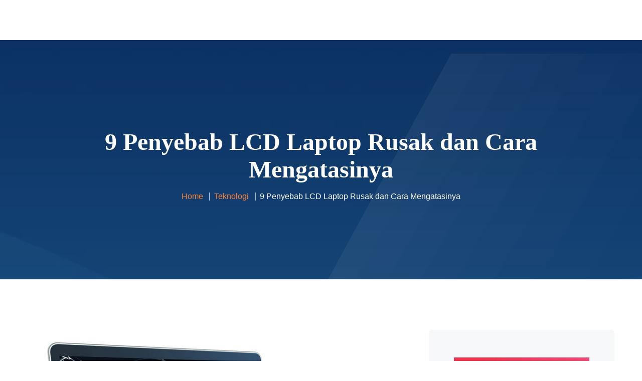

--- FILE ---
content_type: text/html; charset=UTF-8
request_url: https://asani.co.id/blog/penyebab-lcd-laptop-rusak/
body_size: 66832
content:
<!DOCTYPE html><html lang="id"><head><script data-no-optimize="1">var litespeed_docref=sessionStorage.getItem("litespeed_docref");litespeed_docref&&(Object.defineProperty(document,"referrer",{get:function(){return litespeed_docref}}),sessionStorage.removeItem("litespeed_docref"));</script> <meta charset="UTF-8"><style id="litespeed-ccss">ul{box-sizing:border-box}:root{--wp--preset--font-size--normal:16px;--wp--preset--font-size--huge:42px}:root{--drawer-width:480px;--neg-drawer-width:calc(var(--drawer-width)*-1)}body{--wp--preset--color--black:#171422;--wp--preset--color--cyan-bluish-gray:#abb8c3;--wp--preset--color--white:#fff;--wp--preset--color--pale-pink:#f78da7;--wp--preset--color--vivid-red:#cf2e2e;--wp--preset--color--luminous-vivid-orange:#ff6900;--wp--preset--color--luminous-vivid-amber:#fcb900;--wp--preset--color--light-green-cyan:#7bdcb5;--wp--preset--color--vivid-green-cyan:#00d084;--wp--preset--color--pale-cyan-blue:#8ed1fc;--wp--preset--color--vivid-cyan-blue:#0693e3;--wp--preset--color--vivid-purple:#9b51e0;--wp--preset--color--main-theme:#d6111e;--wp--preset--color--gray:#f4f2e9;--wp--preset--color--red:#d6111e;--wp--preset--gradient--vivid-cyan-blue-to-vivid-purple:linear-gradient(135deg,rgba(6,147,227,1) 0%,#9b51e0 100%);--wp--preset--gradient--light-green-cyan-to-vivid-green-cyan:linear-gradient(135deg,#7adcb4 0%,#00d082 100%);--wp--preset--gradient--luminous-vivid-amber-to-luminous-vivid-orange:linear-gradient(135deg,rgba(252,185,0,1) 0%,rgba(255,105,0,1) 100%);--wp--preset--gradient--luminous-vivid-orange-to-vivid-red:linear-gradient(135deg,rgba(255,105,0,1) 0%,#cf2e2e 100%);--wp--preset--gradient--very-light-gray-to-cyan-bluish-gray:linear-gradient(135deg,#eee 0%,#a9b8c3 100%);--wp--preset--gradient--cool-to-warm-spectrum:linear-gradient(135deg,#4aeadc 0%,#9778d1 20%,#cf2aba 40%,#ee2c82 60%,#fb6962 80%,#fef84c 100%);--wp--preset--gradient--blush-light-purple:linear-gradient(135deg,#ffceec 0%,#9896f0 100%);--wp--preset--gradient--blush-bordeaux:linear-gradient(135deg,#fecda5 0%,#fe2d2d 50%,#6b003e 100%);--wp--preset--gradient--luminous-dusk:linear-gradient(135deg,#ffcb70 0%,#c751c0 50%,#4158d0 100%);--wp--preset--gradient--pale-ocean:linear-gradient(135deg,#fff5cb 0%,#b6e3d4 50%,#33a7b5 100%);--wp--preset--gradient--electric-grass:linear-gradient(135deg,#caf880 0%,#71ce7e 100%);--wp--preset--gradient--midnight:linear-gradient(135deg,#020381 0%,#2874fc 100%);--wp--preset--duotone--dark-grayscale:url('#wp-duotone-dark-grayscale');--wp--preset--duotone--grayscale:url('#wp-duotone-grayscale');--wp--preset--duotone--purple-yellow:url('#wp-duotone-purple-yellow');--wp--preset--duotone--blue-red:url('#wp-duotone-blue-red');--wp--preset--duotone--midnight:url('#wp-duotone-midnight');--wp--preset--duotone--magenta-yellow:url('#wp-duotone-magenta-yellow');--wp--preset--duotone--purple-green:url('#wp-duotone-purple-green');--wp--preset--duotone--blue-orange:url('#wp-duotone-blue-orange');--wp--preset--font-size--small:14px;--wp--preset--font-size--medium:20px;--wp--preset--font-size--large:24px;--wp--preset--font-size--x-large:42px;--wp--preset--font-size--regular:16px;--wp--preset--spacing--20:.44rem;--wp--preset--spacing--30:.67rem;--wp--preset--spacing--40:1rem;--wp--preset--spacing--50:1.5rem;--wp--preset--spacing--60:2.25rem;--wp--preset--spacing--70:3.38rem;--wp--preset--spacing--80:5.06rem;--wp--preset--shadow--natural:6px 6px 9px rgba(0,0,0,.2);--wp--preset--shadow--deep:12px 12px 50px rgba(0,0,0,.4);--wp--preset--shadow--sharp:6px 6px 0px rgba(0,0,0,.2);--wp--preset--shadow--outlined:6px 6px 0px -3px rgba(255,255,255,1),6px 6px rgba(0,0,0,1);--wp--preset--shadow--crisp:6px 6px 0px rgba(0,0,0,1)}:root{--woocommerce:#a46497;--wc-green:#7ad03a;--wc-red:#a00;--wc-orange:#ffba00;--wc-blue:#2ea2cc;--wc-primary:#a46497;--wc-primary-text:#fff;--wc-secondary:#ebe9eb;--wc-secondary-text:#515151;--wc-highlight:#77a464;--wc-highligh-text:#fff;--wc-content-bg:#fff;--wc-subtext:#767676}@media only screen and (max-width:768px){:root{--woocommerce:#a46497;--wc-green:#7ad03a;--wc-red:#a00;--wc-orange:#ffba00;--wc-blue:#2ea2cc;--wc-primary:#a46497;--wc-primary-text:#fff;--wc-secondary:#ebe9eb;--wc-secondary-text:#515151;--wc-highlight:#77a464;--wc-highligh-text:#fff;--wc-content-bg:#fff;--wc-subtext:#767676}}:root{--woocommerce:#a46497;--wc-green:#7ad03a;--wc-red:#a00;--wc-orange:#ffba00;--wc-blue:#2ea2cc;--wc-primary:#a46497;--wc-primary-text:#fff;--wc-secondary:#ebe9eb;--wc-secondary-text:#515151;--wc-highlight:#77a464;--wc-highligh-text:#fff;--wc-content-bg:#fff;--wc-subtext:#767676}html{font-family:sans-serif;-ms-text-size-adjust:100%;-webkit-text-size-adjust:100%}body{margin:0}article,aside,header,nav,section{display:block}a{background-color:transparent}h1{font-size:2em;margin:.67em 0}small{font-size:80%}img{border:0}button,input,textarea{color:inherit;font:inherit;margin:0}button{overflow:visible}button{text-transform:none}button{-webkit-appearance:button}button::-moz-focus-inner,input::-moz-focus-inner{border:0;padding:0}input{line-height:normal}textarea{overflow:auto}*{-webkit-box-sizing:border-box;-moz-box-sizing:border-box;box-sizing:border-box}*:before,*:after{-webkit-box-sizing:border-box;-moz-box-sizing:border-box;box-sizing:border-box}html{font-size:10px}body{font-family:"Helvetica Neue",Helvetica,Arial,sans-serif;font-size:14px;line-height:1.42857143;color:#333;background-color:#fff}input,button,textarea{font-family:inherit;font-size:inherit;line-height:inherit}a{color:#337ab7;text-decoration:none}img{vertical-align:middle}h1,h3{font-family:inherit;font-weight:500;line-height:1.1;color:inherit}h3 small{font-weight:400;line-height:1;color:#777}h1,h3{margin-top:20px;margin-bottom:10px}h3 small{font-size:65%}h1{font-size:36px}h3{font-size:24px}small{font-size:85%}.page-header{padding-bottom:9px;margin:40px 0 20px;border-bottom:1px solid #eee}ul{margin-top:0;margin-bottom:10px}ul ul{margin-bottom:0}.container{margin-right:auto;margin-left:auto;padding-left:15px;padding-right:15px;width:100%}@media (min-width:768px){.container{max-width:750px}}@media (min-width:992px){.container{max-width:970px}}@media (min-width:1200px){.container{max-width:1200px}}.row{margin-left:-15px;margin-right:-15px}.col-lg-4,.col-lg-8,.col-xs-12,.col-sm-12,.col-md-12{position:relative;min-height:1px;padding-left:15px;padding-right:15px}.col-xs-12{float:left}.col-xs-12{width:100%}@media (min-width:768px){.col-sm-12{float:left}.col-sm-12{width:100%}}@media (min-width:992px){.col-md-12{float:left}.col-md-12{width:100%}}@media (min-width:1200px){.col-lg-4,.col-lg-8{float:left}.col-lg-8{width:66.66666667%}.col-lg-4{width:33.33333333%}}label{display:inline-block;max-width:100%;margin-bottom:5px;font-weight:700}.collapse{display:none}.nav{margin-bottom:0;padding-left:0;list-style:none}.nav>li{position:relative;display:block}.nav>li>a{position:relative;display:block;padding:10px 15px}.navbar{position:relative;min-height:50px;margin-bottom:20px;border:1px solid transparent}@media (min-width:1200px){.navbar{border-radius:4px}}.navbar-collapse{overflow-x:visible;padding-right:15px;padding-left:15px;border-top:1px solid transparent;box-shadow:inset 0 1px 0 rgba(255,255,255,.1);-webkit-overflow-scrolling:touch}@media (min-width:1200px){.navbar-collapse{width:auto;border-top:0;box-shadow:none}.navbar-collapse.collapse{display:block!important;height:auto!important;padding-bottom:0;overflow:visible!important}}.container>.navbar-collapse{margin-right:-15px;margin-left:-15px}@media (min-width:1200px){.container>.navbar-collapse{margin-right:0;margin-left:0}}.navbar-toggle{position:relative;float:right;margin-right:15px;padding:9px 10px;margin-top:8px;margin-bottom:8px;background-color:transparent;background-image:none;border:1px solid transparent;border-radius:4px}.navbar-toggle .icon-bar{display:block;width:22px;height:2px;border-radius:1px}.navbar-toggle .icon-bar+.icon-bar{margin-top:4px}@media (min-width:1200px){.navbar-toggle{display:none}}.navbar-nav{margin:7.5px -15px}.navbar-nav>li>a{padding-top:10px;padding-bottom:10px;line-height:20px}@media (min-width:1200px){.navbar-nav{float:left;margin:0}.navbar-nav>li{float:left}.navbar-nav>li>a{padding-top:15px;padding-bottom:15px}}.close{float:right;font-size:21px;font-weight:700;line-height:1;color:#000;text-shadow:0 1px 0 #fff;opacity:.2;filter:alpha(opacity=20)}.clearfix:before,.clearfix:after,.container:before,.container:after,.row:before,.row:after,.nav:before,.nav:after,.navbar:before,.navbar:after,.navbar-collapse:before,.navbar-collapse:after{content:" ";display:table}.clearfix:after,.container:after,.row:after,.nav:after,.navbar:after,.navbar-collapse:after{clear:both}@-ms-viewport{width:device-width}@media (min-width:480px) and (max-width:767px){.container{max-width:748px}}@media (min-width:768px){.col-sm-12{float:left}.col-sm-12{width:100%}}@media (min-width:992px){.col-md-12{float:left}.col-md-12{width:100%}}@media (min-width:1200px){.col-lg-4,.col-lg-8{float:left}.col-lg-8{width:66.66666667%}.col-lg-4{width:33.33333333%}}@media (min-width:1600px){.container{max-width:1570px}.col-xl-3,.col-xl-9{float:left}.col-xl-9{width:75%}.col-xl-3{width:25%}}:root{--font-main:'Muli';--font-headers:'Heebo';--font-subheaders:'Heebo';--main:#d6111e;--main-darker:#6e9761;--main-lighter:#a3d09e;--second:#ddc76d;--gray:#f4f2e9;--gray-dark:rgba(0,0,0,.4);--gray-light:rgba(0,0,0,.1);--white:#fff;--white-text:rgba(255,255,255,.75);--black-darker:#0a182d;--black:#171422;--black-text:#282834;--black-light:rgba(19,19,19,.7);--red:#dc2751}html{font-family:sans-serif;-ms-text-size-adjust:100%;-webkit-text-size-adjust:100%}body{margin:0}article,aside,header,nav,section{display:block}a{background-color:transparent}h1{font-size:2em;margin:.67em 0}small{font-size:80%}img{border:0}button,input,textarea{color:inherit;font:inherit;margin:0}button{overflow:visible}button{text-transform:none}button{-webkit-appearance:button}button::-moz-focus-inner,input::-moz-focus-inner{border:0;padding:0}input{line-height:normal}textarea{overflow:auto}html{overflow-y:scroll}body{color:#282834;color:var(--black-text);background-color:#fff;background-color:var(--white)}.header-wrapper{background-color:#171422;background-color:var(--black);color:#fff;color:var(--white);position:relative;z-index:20}@media (max-width:1299px){.header-wrapper{background-size:cover}}.header-wrapper.header-parallax .page-header{background-attachment:fixed}@media (max-width:1599px){.header-wrapper.header-parallax .page-header{background-size:cover}}.header-wrapper:not(.ltx-pageheader-disabled):after{content:"";position:absolute;left:0;right:0;bottom:-15px;height:15px}header.page-header{color:#fff;color:var(--white);background-color:#171422;background-color:var(--black);text-align:center;margin:0;display:flex;flex-direction:column;justify-content:center;padding-bottom:0;background-repeat:no-repeat;position:relative;background-position:50% 0;background-size:cover}header.page-header:before{background-color:#171422;background-color:var(--black);background-color:#000;filter:alpha(opacity=25);-webkit-opacity:.25;-moz-opacity:.25;opacity:.25;content:"";position:absolute!important;top:0;left:0;right:0;bottom:0;z-index:0;width:100%;height:100%;zoom:1;filter:alpha(opacity=50);-webkit-opacity:.5;-moz-opacity:.5;opacity:.5}header.page-header:after{background:url("/wp-content/themes/mirasat/assets/images/vert-grad.png") no-repeat 50% 100%;content:"";position:absolute!important;top:0;left:0;right:0;bottom:0;z-index:0;width:100%;height:100%}header.page-header .container{position:relative;z-index:2;padding-top:175px;padding-bottom:150px}@media (max-width:991px){header.page-header .container{padding-top:140px;padding-bottom:140px}}header.page-header .ltx-header-icon{background-position:50% 50%;background-repeat:no-repeat;top:50%;left:50%;position:absolute;-webkit-transform:translate(-50%,-50%);-moz-transform:translate(-50%,-50%);-ms-transform:translate(-50%,-50%);-o-transform:translate(-50%,-50%);transform:translate(-50%,-50%);z-index:-1;width:400px;height:400px;zoom:1;filter:alpha(opacity=25);-webkit-opacity:.25;-moz-opacity:.25;opacity:.25}@media (max-width:768px){header.page-header .ltx-header-icon{width:320px;height:320px}}header.page-header h1{margin:0;color:#fff;color:var(--white);position:relative;z-index:11;line-height:1.15em;font-size:60px;padding:0 15px}@media (min-width:1200px){header.page-header h1{padding:0 100px}}@media (max-width:1599px){header.page-header h1{font-size:48px}}@media (max-width:768px){header.page-header h1{font-size:36px}}header.page-header .breadcrumbs{list-style:none;margin:12px 0 0;padding:0}header.page-header .breadcrumbs li{display:inline-block;margin:0;font-size:16px;color:#fff;color:var(--white)}header.page-header .breadcrumbs li a{color:#ddc76d;color:var(--second)}header.page-header .breadcrumbs li:not(:last-child):after{margin:0 7px 0 11px;vertical-align:middle;position:relative;top:-3px;display:inline-block;font:normal normal normal 14px/1 FontAwesome;font-size:inherit;text-rendering:auto;-webkit-font-smoothing:antialiased;-moz-osx-font-smoothing:grayscale;content:"|";font-size:18px;font-weight:600;color:#fff;color:var(--white)}#nav-wrapper{width:100%;z-index:100;min-height:100px}#nav-wrapper .container{min-height:100px;zoom:1;filter:alpha(opacity=0);-webkit-opacity:0;-moz-opacity:0;opacity:0}#nav-wrapper.navbar-layout-white .navbar{background-color:#fff;background-color:var(--white)}#nav-wrapper.navbar-layout-white .navbar-logo{margin-top:0}#nav-wrapper:not(.inited) nav.navbar #navbar{max-height:100px;overflow:hidden!important}.navbar-nav{float:none!important}nav.navbar{z-index:3;-webkit-border-radius:0;-moz-border-radius:0;border-radius:0;background-clip:border-box;border:0 none;padding:0;margin-bottom:0;vertical-align:top}nav.navbar .container{position:relative;overflow:visible;vertical-align:middle;display:flex;flex-direction:column;justify-content:center}nav.navbar .navbar-logo{z-index:2;position:absolute;display:inline-block}nav.navbar .navbar-logo .logo{z-index:2}nav.navbar .navbar-logo .logo img{max-height:60px;width:auto}nav.navbar ul ul{display:none}nav.navbar #navbar{zoom:1;filter:alpha(opacity=0);-webkit-opacity:0;-moz-opacity:0;opacity:0;position:absolute;display:inline-block;text-align:center;width:100%;padding:6px 0}@media (min-width:1200px){nav.navbar #navbar{padding-left:200px;padding-right:200px}}nav.navbar .navbar-toggle{display:none;background-color:transparent;background-image:none;height:30px;width:27px;margin:0 0 0 15px;padding:0;text-align:right}nav.navbar .navbar-toggle .icon-bar{background-color:#171422;background-color:var(--black);height:2px;padding:0;width:100%;margin:3px auto;float:right;-webkit-border-radius:0;-moz-border-radius:0;border-radius:0;background-clip:border-box}nav.navbar .navbar-toggle.collapsed .top-bar{width:100%}nav.navbar .navbar-toggle.collapsed .middle-bar{width:80%}nav.navbar .navbar-toggle.collapsed .bottom-bar{width:100%}nav.navbar .navbar-toggle{margin-right:25px}nav.navbar .mobile-controls{display:none}.mobile-controls{position:relative;border-top:1px solid rgba(255,255,255,.2);margin-top:-30px;padding:50px 30px 100px 40px}.navbar-controls{position:absolute;right:0;top:50%;margin-top:0;-webkit-transform:translateY(-50%);-moz-transform:translateY(-50%);-ms-transform:translateY(-50%);-o-transform:translateY(-50%);transform:translateY(-50%)}html,body,div{font-size:14px;line-height:1.8em;font-size:16px;line-height:1.9em;font-family:'Muli',sans-serif;font-family:var(--font-main),sans-serif;-webkit-text-size-adjust:100%;-webkit-font-smoothing:antialiased;-moz-osx-font-smoothing:grayscale;font-weight:400}h1,h3{font-family:'Heebo',serif;font-family:var(--font-headers),serif;font-weight:900;-ms-word-wrap:break-word;word-wrap:break-word;color:#171422;color:var(--black)}.fa{display:inline-block;font:normal normal normal 14px/1 FontAwesome;font-size:inherit;text-rendering:auto;-webkit-font-smoothing:antialiased;-moz-osx-font-smoothing:grayscale}a{text-decoration:none;color:#171422;color:var(--black)}h1,h3{clear:both;line-height:1.3em}h1{margin:0 0 10px;font-size:64px}@media (max-width:1199px){h1{font-size:64px}}@media (max-width:991px){h1{font-size:48px}}@media (max-width:768px){h1{font-size:48px}}@media (max-width:479px){h1{font-size:32px}}h3{margin:42px 0 16px;font-size:36px}@media (max-width:768px){h3{font-size:30px}}[class^=icon-]:before{font-family:"mirasat-fontello";font-style:normal;font-weight:400;speak:none;display:inline-block;text-decoration:inherit;width:1em;text-align:center;font-variant:normal;text-transform:none;line-height:1em;text-rendering:auto;-webkit-font-smoothing:antialiased;-moz-osx-font-smoothing:grayscale}.header{font-family:'Heebo',serif;font-family:var(--font-headers),serif;font-weight:900;-ms-word-wrap:break-word;word-wrap:break-word}a img{border:0;outline:0 none}.footer-widget-area .header-widget .widget-icon{display:none}.header-widget{padding:0;margin:0 0 25px;font-size:18px;line-height:1.2em;font-family:'Heebo',serif;font-family:var(--font-headers),serif;font-weight:900;color:#171422;color:var(--black)}.widget-area{-webkit-border-radius:8px;-moz-border-radius:8px;border-radius:8px;background-clip:border-box;color:#171422;color:var(--black);background-color:#f4f2e9;background-color:var(--gray);margin-bottom:70px;padding-bottom:50px;font-size:16px}.widget-area a:not(.btn){color:#171422;color:var(--black)}.widget-area aside{padding:55px 50px 0;position:relative;overflow:hidden;background-repeat:no-repeat;background-position:110% 50px;background-color:#f4f2e9;background-color:var(--gray);-webkit-border-radius:8px;-moz-border-radius:8px;border-radius:8px;background-clip:border-box}.widget-area aside ul{list-style:none}.widget-area aside>ul{margin:0;padding:0}.widget-area aside>ul li{margin-bottom:10px;vertical-align:middle;position:relative;font-size:14px;text-align:center}.widget-area aside>ul li a{display:inline-block;vertical-align:baseline;padding-left:0;padding-bottom:0;line-height:1.4em;color:#171422;color:var(--black)}.widget ul{padding-left:0}.widget.widget_categories ul{margin-top:-10px;padding-bottom:0;margin-left:15px}.widget.widget_categories ul li{margin-bottom:0;color:rgba(19,19,19,.7);color:var(--black-light);text-align:left;font-size:16px;font-weight:600}.widget.widget_categories ul li a{padding-left:0;padding:10px 0 0;display:inline-block;color:#171422;color:var(--black);font-weight:700}.widget.widget_categories ul li a:before{font:normal normal normal 14px/1 FontAwesome;font-size:inherit;text-rendering:auto;-webkit-font-smoothing:antialiased;-moz-osx-font-smoothing:grayscale;content:"\f10c";font-size:10px;font-weight:100;margin-left:-15px;margin-right:10px;top:-2px;display:inline-block;position:relative;color:#d6111e;color:var(--main)}.blog-post{margin:0;overflow:visible}.blog-post article{background:0 0}.blog-post .image{position:relative;display:block;margin-bottom:15px;max-height:700px;overflow:hidden}.blog-post .image img{margin:0;max-width:100%;height:auto;-webkit-border-radius:8px;-moz-border-radius:8px;border-radius:8px;background-clip:border-box}.blog-post>article>div>.blog-info-post-top .blog-info-left .ltx-date .fa{display:none;font-size:16px;color:#d6111e;color:var(--main);margin-right:7px;position:relative;top:1px}h3.comment-reply-title small{display:none;font-weight:700;text-transform:lowercase;margin-left:5px;margin-top:2px;font-size:14px;height:20px;text-align:center;font-family:'Heebo',serif;font-family:var(--font-headers),serif;font-weight:900;color:#171422;color:var(--black)}form{font-size:16px;-webkit-border-radius:8px;-moz-border-radius:8px;border-radius:8px;background-clip:border-box}form textarea,form input:not([type=submit]):not([type=button]):not([type=radio]):not([type=checkbox]){width:100%;font-size:16px;display:block;margin:0 auto;color:rgba(0,0,0,.8);padding:17px 26px;border:1px solid rgba(0,0,0,.15);-webkit-border-radius:8px;-moz-border-radius:8px;border-radius:8px;background-clip:border-box;font-family:'Muli',sans-serif;font-family:var(--font-main),sans-serif;font-weight:400;-webkit-text-size-adjust:100%;-webkit-font-smoothing:antialiased;-moz-osx-font-smoothing:grayscale}form{text-align:center;padding:45px 45px 25px;-webkit-border-radius:8px;-moz-border-radius:8px;border-radius:8px;background-clip:border-box;position:relative}form label{text-align:left;display:block;font-size:14px;padding-left:15px;margin-bottom:-2px;zoom:1;filter:alpha(opacity=75);-webkit-opacity:.75;-moz-opacity:.75;opacity:.75}form textarea{height:140px}@media (max-width:991px){form{padding:30px 25px}}body{color:#282834;color:var(--black-text);background-color:#fff;background-color:var(--white)}.inner-page{position:relative}.ltx-content-wrapper{background-color:#fff;background-color:var(--white);z-index:3;min-height:calc(100vh - 86px)}@media (max-width:991px){.ltx-content-wrapper{margin-bottom:0!important}}.margin-default{padding-top:100px;padding-bottom:100px}@media (max-width:768px){.margin-default{padding-top:80px;padding-bottom:80px}}img{height:auto;max-width:100%;vertical-align:middle}.full-width{max-width:100%;height:auto}.row{display:-webkit-box;display:-moz-box;display:-webkit-flex;display:-ms-flexbox;display:flex;-webkit-flex-wrap:wrap;-ms-flex-wrap:wrap;flex-wrap:wrap}.row:before{display:none!important}.ltx-glitch{position:relative;display:inline-block}.ltx-glitch:before,.ltx-glitch:after{content:attr(data-text);position:absolute;top:0;left:0;width:100%;height:100%;zoom:1;filter:alpha(opacity=0);-webkit-opacity:0;-moz-opacity:0;opacity:0}.ltx-glitch:before{left:2px;text-shadow:-2px 0 #d6111e;clip:rect(24px,550px,90px,0);animation:none}.ltx-glitch:after{left:-2px;text-shadow:-2px 0 #ddc76d;clip:rect(85px,550px,140px,0);animation:none}:root{--black:#0f3251;--black-darker:#00001f;--black-text:rgba(15,50,81,1);--black-light:rgba(15,50,81,.7);--gray:#f6f8fa;--gray-lighter:rgba(246,248,250,.5);--white:#fff;--white-text:rgba(255,255,255,.75);--main:#3097f6;--main-darker:#1279d8;--main-lighter:rgba(48,151,246,.5);--second:#fc7f2d;--red:#d6111e;--font-main:'Inter';--font-headers:'Inter';--font-subheaders:'Inter'}.page-header{background-image:url(//asani.co.id/wp-content/uploads/2019/06/Background-2.png)!important}nav.navbar .logo img{max-height:28px!important}.fa{display:inline-block;font:normal normal normal 14px/1 FontAwesome;font-size:inherit;text-rendering:auto;-webkit-font-smoothing:antialiased;-moz-osx-font-smoothing:grayscale}.fa-clock-o:before{content:"\f017"}.gmwqp_popup_op{box-shadow:0 0 25px 5px #999;color:#111;display:none;min-width:450px;margin-top:30px}li.gmwqp_full{width:100%;float:right;margin-top:5px!important;margin-left:0!important;margin-right:0!important}.gmwqp_inner_popup_op h3{text-align:center;font-size:20px;margin:0;padding:8px 0;background-color:#dcdcdc}label.gmqqp_label{float:left;font-size:13px;font-weight:700;color:#000;display:inline-block;width:100%}label.gmqqp_label span{color:red}.gmqqp_submit{width:100%;margin-top:10px;display:inline-block;margin-left:0;margin-right:0;padding:5px 0;float:left;text-align:center}form#gmwqp_popup_op_form{display:inline-block;width:100%;margin-top:10px;float:left}.gmqqp_input{padding:5px!Important;line-height:20px!Important;border:1px solid #000!Important;height:33px!Important;border-radius:2px!Important;display:inline-block!Important;float:left!Important;width:100%!Important}textarea.gmqqp_input{height:80px!important}.gmwqp_inner_popup_op{max-width:500px;margin-right:auto;margin-left:auto;margin-bottom:0;padding:0;border-radius:0;position:relative}.gmwqp_inner_popup_op_mores{background-color:#fff;display:inline-block;width:100%}.gmwqp_close img{width:30px;position:absolute;right:-15px;top:-15px}.gmwqp_popupcontant>ul{list-style:none;padding:0;margin:0;display:inline-block;width:100%}.gmqqp_submit_btn{padding:10px 15px;border-radius:3px}.gmwqp_popupcontant{display:inline-block;float:left;width:100%;padding:0 10px}@media only screen and (max-width:600px){.gmwqp_inner_popup_op{max-width:90%;box-shadow:0 0 25px 5px #999}.gmwqp_popup_op{min-width:auto;box-shadow:none}}.fa{display:inline-block;font:normal normal normal 14px/1 FontAwesome;font-size:inherit;text-rendering:auto;-webkit-font-smoothing:antialiased;-moz-osx-font-smoothing:grayscale}.fa-clock-o:before{content:"\f017"}button::-moz-focus-inner{padding:0;border:0}.fa.fa-clock-o{font-family:'Font Awesome 5 Free';font-weight:400}.fa.fa-clock-o:before{content:"\f017"}.fa{-moz-osx-font-smoothing:grayscale;-webkit-font-smoothing:antialiased;display:inline-block;font-style:normal;font-variant:normal;text-rendering:auto;line-height:1}.fa{font-family:'Font Awesome 5 Free';font-weight:900}:root{--swiper-theme-color:#007aff}:root{--swiper-navigation-size:44px}:root{--jp-carousel-primary-color:#fff;--jp-carousel-primary-subtle-color:#999;--jp-carousel-bg-color:#000;--jp-carousel-bg-faded-color:#222;--jp-carousel-border-color:#3a3a3a}:root{--jetpack--contact-form--border:1px solid #8c8f94;--jetpack--contact-form--border-color:#8c8f94;--jetpack--contact-form--border-size:1px;--jetpack--contact-form--border-style:solid;--jetpack--contact-form--border-radius:0px;--jetpack--contact-form--input-padding:16px;--jetpack--contact-form--font-size:16px}#nav-wrapper{width:100%;z-index:100;min-height:80px!important}#nav-wrapper .container{min-height:80px!important;zoom:1;filter:alpha(opacity=0);-webkit-opacity:0;-moz-opacity:0;opacity:0}.ltx-glitch:before{left:0!important;text-shadow:none!important;clip:initial!important;animation:none!important}.ltx-glitch:after{left:0!important;text-shadow:none!important;clip:initial!important;animation:none!important}.widget.widget_categories ul li a:before{display:none}.gmqqp_submit_btn{background-color:#000!important}.gmqqp_submit_btn{color:#eaeaea!important}</style><link rel="preload" data-asynced="1" data-optimized="2" as="style" onload="this.onload=null;this.rel='stylesheet'" href="https://asani.co.id/wp-content/litespeed/ucss/55d5debc972fc68a2a48a37fcc9b397f.css?ver=00348" /><script type="litespeed/javascript">!function(a){"use strict";var b=function(b,c,d){function e(a){return h.body?a():void setTimeout(function(){e(a)})}function f(){i.addEventListener&&i.removeEventListener("load",f),i.media=d||"all"}var g,h=a.document,i=h.createElement("link");if(c)g=c;else{var j=(h.body||h.getElementsByTagName("head")[0]).childNodes;g=j[j.length-1]}var k=h.styleSheets;i.rel="stylesheet",i.href=b,i.media="only x",e(function(){g.parentNode.insertBefore(i,c?g:g.nextSibling)});var l=function(a){for(var b=i.href,c=k.length;c--;)if(k[c].href===b)return a();setTimeout(function(){l(a)})};return i.addEventListener&&i.addEventListener("load",f),i.onloadcssdefined=l,l(f),i};"undefined"!=typeof exports?exports.loadCSS=b:a.loadCSS=b}("undefined"!=typeof global?global:this);!function(a){if(a.loadCSS){var b=loadCSS.relpreload={};if(b.support=function(){try{return a.document.createElement("link").relList.supports("preload")}catch(b){return!1}},b.poly=function(){for(var b=a.document.getElementsByTagName("link"),c=0;c<b.length;c++){var d=b[c];"preload"===d.rel&&"style"===d.getAttribute("as")&&(a.loadCSS(d.href,d,d.getAttribute("media")),d.rel=null)}},!b.support()){b.poly();var c=a.setInterval(b.poly,300);a.addEventListener&&a.addEventListener("load",function(){b.poly(),a.clearInterval(c)}),a.attachEvent&&a.attachEvent("onload",function(){a.clearInterval(c)})}}}(this);</script> <meta name="viewport" content="width=device-width"><meta name="format-detection" content="telephone=no"><link rel="profile" href="//gmpg.org/xfn/11"><link rel="pingback" href="https://asani.co.id/xmlrpc.php"><style type="text/css">.heateor_sss_button_instagram span.heateor_sss_svg,a.heateor_sss_instagram span.heateor_sss_svg{background:radial-gradient(circle at 30% 107%,#fdf497 0,#fdf497 5%,#fd5949 45%,#d6249f 60%,#285aeb 90%)}
											.heateor_sss_horizontal_sharing .heateor_sss_svg,.heateor_sss_standard_follow_icons_container .heateor_sss_svg{
							color: #fff;
						border-width: 0px;
			border-style: solid;
			border-color: transparent;
		}
					.heateor_sss_horizontal_sharing .heateorSssTCBackground{
				color:#666;
			}
					.heateor_sss_horizontal_sharing span.heateor_sss_svg:hover,.heateor_sss_standard_follow_icons_container span.heateor_sss_svg:hover{
						border-color: transparent;
		}
		.heateor_sss_vertical_sharing span.heateor_sss_svg,.heateor_sss_floating_follow_icons_container span.heateor_sss_svg{
							color: #fff;
						border-width: 0px;
			border-style: solid;
			border-color: transparent;
		}
				.heateor_sss_vertical_sharing .heateorSssTCBackground{
			color:#666;
		}
						.heateor_sss_vertical_sharing span.heateor_sss_svg:hover,.heateor_sss_floating_follow_icons_container span.heateor_sss_svg:hover{
						border-color: transparent;
		}
		@media screen and (max-width:783px) {.heateor_sss_vertical_sharing{display:none!important}}</style><meta name='robots' content='index, follow, max-image-preview:large, max-snippet:-1, max-video-preview:-1' /> <script data-cfasync="false" data-pagespeed-no-defer>var gtm4wp_datalayer_name = "dataLayer";
	var dataLayer = dataLayer || [];
	const gtm4wp_use_sku_instead = false;
	const gtm4wp_id_prefix = '';
	const gtm4wp_remarketing = false;
	const gtm4wp_eec = true;
	const gtm4wp_classicec = false;
	const gtm4wp_currency = 'IDR';
	const gtm4wp_product_per_impression = 10;
	const gtm4wp_needs_shipping_address = false;
	const gtm4wp_business_vertical = 'retail';
	const gtm4wp_business_vertical_id = 'id';</script> <title>9 Penyebab LCD Laptop Rusak dan Cara Mengatasinya</title><meta name="description" content="Ketahui 9 penyebab LCD laptop rusak dan solusi efektifnya agar layar tetap awet dan kamu bisa bekerja tanpa gangguan visual." /><link rel="canonical" href="https://asani.co.id/blog/penyebab-lcd-laptop-rusak/" /><meta property="og:locale" content="id_ID" /><meta property="og:type" content="article" /><meta property="og:title" content="9 Penyebab LCD Laptop Rusak dan Cara Mengatasinya" /><meta property="og:description" content="Ketahui 9 penyebab LCD laptop rusak dan solusi efektifnya agar layar tetap awet dan kamu bisa bekerja tanpa gangguan visual." /><meta property="og:url" content="https://asani.co.id/blog/penyebab-lcd-laptop-rusak/" /><meta property="og:site_name" content="ASANI" /><meta property="article:published_time" content="2024-10-23T00:00:54+00:00" /><meta property="article:modified_time" content="2025-10-03T22:22:38+00:00" /><meta property="og:image" content="https://asani.co.id/wp-content/uploads/2023/08/ezgif.com-resize-6-1.jpg?wsr" /><meta property="og:image:width" content="800" /><meta property="og:image:height" content="600" /><meta property="og:image:type" content="image/jpeg" /><meta name="author" content="CMLabs" /><meta name="twitter:card" content="summary_large_image" /><meta name="twitter:label1" content="Ditulis oleh" /><meta name="twitter:data1" content="CMLabs" /><meta name="twitter:label2" content="Estimasi waktu membaca" /><meta name="twitter:data2" content="9 menit" /> <script type="application/ld+json" class="yoast-schema-graph">{"@context":"https://schema.org","@graph":[{"@type":"WebPage","@id":"https://asani.co.id/blog/penyebab-lcd-laptop-rusak/","url":"https://asani.co.id/blog/penyebab-lcd-laptop-rusak/","name":"9 Penyebab LCD Laptop Rusak dan Cara Mengatasinya","isPartOf":{"@id":"https://asani.co.id/#website"},"primaryImageOfPage":{"@id":"https://asani.co.id/blog/penyebab-lcd-laptop-rusak/#primaryimage"},"image":{"@id":"https://asani.co.id/blog/penyebab-lcd-laptop-rusak/#primaryimage"},"thumbnailUrl":"https://asani.co.id/wp-content/uploads/2023/08/ezgif.com-resize-6-1.jpg","datePublished":"2024-10-23T00:00:54+00:00","dateModified":"2025-10-03T22:22:38+00:00","author":{"@id":"https://asani.co.id/#/schema/person/1943b08bd4c5e82ea142bf10ce67461f"},"description":"Ketahui 9 penyebab LCD laptop rusak dan solusi efektifnya agar layar tetap awet dan kamu bisa bekerja tanpa gangguan visual.","breadcrumb":{"@id":"https://asani.co.id/blog/penyebab-lcd-laptop-rusak/#breadcrumb"},"inLanguage":"id","potentialAction":[{"@type":"ReadAction","target":["https://asani.co.id/blog/penyebab-lcd-laptop-rusak/"]}]},{"@type":"ImageObject","inLanguage":"id","@id":"https://asani.co.id/blog/penyebab-lcd-laptop-rusak/#primaryimage","url":"https://asani.co.id/wp-content/uploads/2023/08/ezgif.com-resize-6-1.jpg","contentUrl":"https://asani.co.id/wp-content/uploads/2023/08/ezgif.com-resize-6-1.jpg","width":800,"height":600,"caption":"penyebab lcd laptop rusak"},{"@type":"BreadcrumbList","@id":"https://asani.co.id/blog/penyebab-lcd-laptop-rusak/#breadcrumb","itemListElement":[{"@type":"ListItem","position":1,"name":"Home","item":"https://asani.co.id/"},{"@type":"ListItem","position":2,"name":"9 Penyebab LCD Laptop Rusak dan Cara Mengatasinya"}]},{"@type":"WebSite","@id":"https://asani.co.id/#website","url":"https://asani.co.id/","name":"ASANI","description":"","potentialAction":[{"@type":"SearchAction","target":{"@type":"EntryPoint","urlTemplate":"https://asani.co.id/?s={search_term_string}"},"query-input":"required name=search_term_string"}],"inLanguage":"id"},{"@type":"Person","@id":"https://asani.co.id/#/schema/person/1943b08bd4c5e82ea142bf10ce67461f","name":"CMLabs","image":{"@type":"ImageObject","inLanguage":"id","@id":"https://asani.co.id/#/schema/person/image/","url":"https://asani.co.id/wp-content/litespeed/avatar/0554addbbb2561c9255a0e666eeb3063.jpg?ver=1768360465","contentUrl":"https://asani.co.id/wp-content/litespeed/avatar/0554addbbb2561c9255a0e666eeb3063.jpg?ver=1768360465","caption":"CMLabs"},"url":"https://asani.co.id/blog/author/cmlabs/"}]}</script> <link rel='dns-prefetch' href='//js.hs-scripts.com' /><link rel='dns-prefetch' href='//fonts.googleapis.com' /><link rel="alternate" type="application/rss+xml" title="ASANI &raquo; Feed" href="https://asani.co.id/feed/" /><link rel="alternate" type="application/rss+xml" title="ASANI &raquo; Umpan Komentar" href="https://asani.co.id/comments/feed/" /><link rel="alternate" type="text/calendar" title="ASANI &raquo; iCal Feed" href="https://asani.co.id/events/?ical=1" /><link rel="alternate" type="application/rss+xml" title="ASANI &raquo; 9 Penyebab LCD Laptop Rusak dan Cara Mengatasinya Umpan Komentar" href="https://asani.co.id/blog/penyebab-lcd-laptop-rusak/feed/" /><style id='wp-block-library-theme-inline-css' type='text/css'>.wp-block-audio figcaption{color:#555;font-size:13px;text-align:center}.is-dark-theme .wp-block-audio figcaption{color:#ffffffa6}.wp-block-audio{margin:0 0 1em}.wp-block-code{border:1px solid #ccc;border-radius:4px;font-family:Menlo,Consolas,monaco,monospace;padding:.8em 1em}.wp-block-embed figcaption{color:#555;font-size:13px;text-align:center}.is-dark-theme .wp-block-embed figcaption{color:#ffffffa6}.wp-block-embed{margin:0 0 1em}.blocks-gallery-caption{color:#555;font-size:13px;text-align:center}.is-dark-theme .blocks-gallery-caption{color:#ffffffa6}.wp-block-image figcaption{color:#555;font-size:13px;text-align:center}.is-dark-theme .wp-block-image figcaption{color:#ffffffa6}.wp-block-image{margin:0 0 1em}.wp-block-pullquote{border-bottom:4px solid;border-top:4px solid;color:currentColor;margin-bottom:1.75em}.wp-block-pullquote cite,.wp-block-pullquote footer,.wp-block-pullquote__citation{color:currentColor;font-size:.8125em;font-style:normal;text-transform:uppercase}.wp-block-quote{border-left:.25em solid;margin:0 0 1.75em;padding-left:1em}.wp-block-quote cite,.wp-block-quote footer{color:currentColor;font-size:.8125em;font-style:normal;position:relative}.wp-block-quote.has-text-align-right{border-left:none;border-right:.25em solid;padding-left:0;padding-right:1em}.wp-block-quote.has-text-align-center{border:none;padding-left:0}.wp-block-quote.is-large,.wp-block-quote.is-style-large,.wp-block-quote.is-style-plain{border:none}.wp-block-search .wp-block-search__label{font-weight:700}.wp-block-search__button{border:1px solid #ccc;padding:.375em .625em}:where(.wp-block-group.has-background){padding:1.25em 2.375em}.wp-block-separator.has-css-opacity{opacity:.4}.wp-block-separator{border:none;border-bottom:2px solid;margin-left:auto;margin-right:auto}.wp-block-separator.has-alpha-channel-opacity{opacity:1}.wp-block-separator:not(.is-style-wide):not(.is-style-dots){width:100px}.wp-block-separator.has-background:not(.is-style-dots){border-bottom:none;height:1px}.wp-block-separator.has-background:not(.is-style-wide):not(.is-style-dots){height:2px}.wp-block-table{margin:0 0 1em}.wp-block-table td,.wp-block-table th{word-break:normal}.wp-block-table figcaption{color:#555;font-size:13px;text-align:center}.is-dark-theme .wp-block-table figcaption{color:#ffffffa6}.wp-block-video figcaption{color:#555;font-size:13px;text-align:center}.is-dark-theme .wp-block-video figcaption{color:#ffffffa6}.wp-block-video{margin:0 0 1em}.wp-block-template-part.has-background{margin-bottom:0;margin-top:0;padding:1.25em 2.375em}</style><style id='classic-theme-styles-inline-css' type='text/css'>/*! This file is auto-generated */
.wp-block-button__link{color:#fff;background-color:#32373c;border-radius:9999px;box-shadow:none;text-decoration:none;padding:calc(.667em + 2px) calc(1.333em + 2px);font-size:1.125em}.wp-block-file__button{background:#32373c;color:#fff;text-decoration:none}</style><style id='global-styles-inline-css' type='text/css'>body{--wp--preset--color--black: #171422;--wp--preset--color--cyan-bluish-gray: #abb8c3;--wp--preset--color--white: #ffffff;--wp--preset--color--pale-pink: #f78da7;--wp--preset--color--vivid-red: #cf2e2e;--wp--preset--color--luminous-vivid-orange: #ff6900;--wp--preset--color--luminous-vivid-amber: #fcb900;--wp--preset--color--light-green-cyan: #7bdcb5;--wp--preset--color--vivid-green-cyan: #00d084;--wp--preset--color--pale-cyan-blue: #8ed1fc;--wp--preset--color--vivid-cyan-blue: #0693e3;--wp--preset--color--vivid-purple: #9b51e0;--wp--preset--color--main-theme: #D6111E;--wp--preset--color--gray: #F4F2E9;--wp--preset--color--red: #D6111E;--wp--preset--gradient--vivid-cyan-blue-to-vivid-purple: linear-gradient(135deg,rgba(6,147,227,1) 0%,rgb(155,81,224) 100%);--wp--preset--gradient--light-green-cyan-to-vivid-green-cyan: linear-gradient(135deg,rgb(122,220,180) 0%,rgb(0,208,130) 100%);--wp--preset--gradient--luminous-vivid-amber-to-luminous-vivid-orange: linear-gradient(135deg,rgba(252,185,0,1) 0%,rgba(255,105,0,1) 100%);--wp--preset--gradient--luminous-vivid-orange-to-vivid-red: linear-gradient(135deg,rgba(255,105,0,1) 0%,rgb(207,46,46) 100%);--wp--preset--gradient--very-light-gray-to-cyan-bluish-gray: linear-gradient(135deg,rgb(238,238,238) 0%,rgb(169,184,195) 100%);--wp--preset--gradient--cool-to-warm-spectrum: linear-gradient(135deg,rgb(74,234,220) 0%,rgb(151,120,209) 20%,rgb(207,42,186) 40%,rgb(238,44,130) 60%,rgb(251,105,98) 80%,rgb(254,248,76) 100%);--wp--preset--gradient--blush-light-purple: linear-gradient(135deg,rgb(255,206,236) 0%,rgb(152,150,240) 100%);--wp--preset--gradient--blush-bordeaux: linear-gradient(135deg,rgb(254,205,165) 0%,rgb(254,45,45) 50%,rgb(107,0,62) 100%);--wp--preset--gradient--luminous-dusk: linear-gradient(135deg,rgb(255,203,112) 0%,rgb(199,81,192) 50%,rgb(65,88,208) 100%);--wp--preset--gradient--pale-ocean: linear-gradient(135deg,rgb(255,245,203) 0%,rgb(182,227,212) 50%,rgb(51,167,181) 100%);--wp--preset--gradient--electric-grass: linear-gradient(135deg,rgb(202,248,128) 0%,rgb(113,206,126) 100%);--wp--preset--gradient--midnight: linear-gradient(135deg,rgb(2,3,129) 0%,rgb(40,116,252) 100%);--wp--preset--font-size--small: 14px;--wp--preset--font-size--medium: 20px;--wp--preset--font-size--large: 24px;--wp--preset--font-size--x-large: 42px;--wp--preset--font-size--regular: 16px;--wp--preset--spacing--20: 0.44rem;--wp--preset--spacing--30: 0.67rem;--wp--preset--spacing--40: 1rem;--wp--preset--spacing--50: 1.5rem;--wp--preset--spacing--60: 2.25rem;--wp--preset--spacing--70: 3.38rem;--wp--preset--spacing--80: 5.06rem;--wp--preset--shadow--natural: 6px 6px 9px rgba(0, 0, 0, 0.2);--wp--preset--shadow--deep: 12px 12px 50px rgba(0, 0, 0, 0.4);--wp--preset--shadow--sharp: 6px 6px 0px rgba(0, 0, 0, 0.2);--wp--preset--shadow--outlined: 6px 6px 0px -3px rgba(255, 255, 255, 1), 6px 6px rgba(0, 0, 0, 1);--wp--preset--shadow--crisp: 6px 6px 0px rgba(0, 0, 0, 1);}:where(.is-layout-flex){gap: 0.5em;}:where(.is-layout-grid){gap: 0.5em;}body .is-layout-flex{display: flex;}body .is-layout-flex{flex-wrap: wrap;align-items: center;}body .is-layout-flex > *{margin: 0;}body .is-layout-grid{display: grid;}body .is-layout-grid > *{margin: 0;}:where(.wp-block-columns.is-layout-flex){gap: 2em;}:where(.wp-block-columns.is-layout-grid){gap: 2em;}:where(.wp-block-post-template.is-layout-flex){gap: 1.25em;}:where(.wp-block-post-template.is-layout-grid){gap: 1.25em;}.has-black-color{color: var(--wp--preset--color--black) !important;}.has-cyan-bluish-gray-color{color: var(--wp--preset--color--cyan-bluish-gray) !important;}.has-white-color{color: var(--wp--preset--color--white) !important;}.has-pale-pink-color{color: var(--wp--preset--color--pale-pink) !important;}.has-vivid-red-color{color: var(--wp--preset--color--vivid-red) !important;}.has-luminous-vivid-orange-color{color: var(--wp--preset--color--luminous-vivid-orange) !important;}.has-luminous-vivid-amber-color{color: var(--wp--preset--color--luminous-vivid-amber) !important;}.has-light-green-cyan-color{color: var(--wp--preset--color--light-green-cyan) !important;}.has-vivid-green-cyan-color{color: var(--wp--preset--color--vivid-green-cyan) !important;}.has-pale-cyan-blue-color{color: var(--wp--preset--color--pale-cyan-blue) !important;}.has-vivid-cyan-blue-color{color: var(--wp--preset--color--vivid-cyan-blue) !important;}.has-vivid-purple-color{color: var(--wp--preset--color--vivid-purple) !important;}.has-black-background-color{background-color: var(--wp--preset--color--black) !important;}.has-cyan-bluish-gray-background-color{background-color: var(--wp--preset--color--cyan-bluish-gray) !important;}.has-white-background-color{background-color: var(--wp--preset--color--white) !important;}.has-pale-pink-background-color{background-color: var(--wp--preset--color--pale-pink) !important;}.has-vivid-red-background-color{background-color: var(--wp--preset--color--vivid-red) !important;}.has-luminous-vivid-orange-background-color{background-color: var(--wp--preset--color--luminous-vivid-orange) !important;}.has-luminous-vivid-amber-background-color{background-color: var(--wp--preset--color--luminous-vivid-amber) !important;}.has-light-green-cyan-background-color{background-color: var(--wp--preset--color--light-green-cyan) !important;}.has-vivid-green-cyan-background-color{background-color: var(--wp--preset--color--vivid-green-cyan) !important;}.has-pale-cyan-blue-background-color{background-color: var(--wp--preset--color--pale-cyan-blue) !important;}.has-vivid-cyan-blue-background-color{background-color: var(--wp--preset--color--vivid-cyan-blue) !important;}.has-vivid-purple-background-color{background-color: var(--wp--preset--color--vivid-purple) !important;}.has-black-border-color{border-color: var(--wp--preset--color--black) !important;}.has-cyan-bluish-gray-border-color{border-color: var(--wp--preset--color--cyan-bluish-gray) !important;}.has-white-border-color{border-color: var(--wp--preset--color--white) !important;}.has-pale-pink-border-color{border-color: var(--wp--preset--color--pale-pink) !important;}.has-vivid-red-border-color{border-color: var(--wp--preset--color--vivid-red) !important;}.has-luminous-vivid-orange-border-color{border-color: var(--wp--preset--color--luminous-vivid-orange) !important;}.has-luminous-vivid-amber-border-color{border-color: var(--wp--preset--color--luminous-vivid-amber) !important;}.has-light-green-cyan-border-color{border-color: var(--wp--preset--color--light-green-cyan) !important;}.has-vivid-green-cyan-border-color{border-color: var(--wp--preset--color--vivid-green-cyan) !important;}.has-pale-cyan-blue-border-color{border-color: var(--wp--preset--color--pale-cyan-blue) !important;}.has-vivid-cyan-blue-border-color{border-color: var(--wp--preset--color--vivid-cyan-blue) !important;}.has-vivid-purple-border-color{border-color: var(--wp--preset--color--vivid-purple) !important;}.has-vivid-cyan-blue-to-vivid-purple-gradient-background{background: var(--wp--preset--gradient--vivid-cyan-blue-to-vivid-purple) !important;}.has-light-green-cyan-to-vivid-green-cyan-gradient-background{background: var(--wp--preset--gradient--light-green-cyan-to-vivid-green-cyan) !important;}.has-luminous-vivid-amber-to-luminous-vivid-orange-gradient-background{background: var(--wp--preset--gradient--luminous-vivid-amber-to-luminous-vivid-orange) !important;}.has-luminous-vivid-orange-to-vivid-red-gradient-background{background: var(--wp--preset--gradient--luminous-vivid-orange-to-vivid-red) !important;}.has-very-light-gray-to-cyan-bluish-gray-gradient-background{background: var(--wp--preset--gradient--very-light-gray-to-cyan-bluish-gray) !important;}.has-cool-to-warm-spectrum-gradient-background{background: var(--wp--preset--gradient--cool-to-warm-spectrum) !important;}.has-blush-light-purple-gradient-background{background: var(--wp--preset--gradient--blush-light-purple) !important;}.has-blush-bordeaux-gradient-background{background: var(--wp--preset--gradient--blush-bordeaux) !important;}.has-luminous-dusk-gradient-background{background: var(--wp--preset--gradient--luminous-dusk) !important;}.has-pale-ocean-gradient-background{background: var(--wp--preset--gradient--pale-ocean) !important;}.has-electric-grass-gradient-background{background: var(--wp--preset--gradient--electric-grass) !important;}.has-midnight-gradient-background{background: var(--wp--preset--gradient--midnight) !important;}.has-small-font-size{font-size: var(--wp--preset--font-size--small) !important;}.has-medium-font-size{font-size: var(--wp--preset--font-size--medium) !important;}.has-large-font-size{font-size: var(--wp--preset--font-size--large) !important;}.has-x-large-font-size{font-size: var(--wp--preset--font-size--x-large) !important;}
.wp-block-navigation a:where(:not(.wp-element-button)){color: inherit;}
:where(.wp-block-post-template.is-layout-flex){gap: 1.25em;}:where(.wp-block-post-template.is-layout-grid){gap: 1.25em;}
:where(.wp-block-columns.is-layout-flex){gap: 2em;}:where(.wp-block-columns.is-layout-grid){gap: 2em;}
.wp-block-pullquote{font-size: 1.5em;line-height: 1.6;}</style><style id='woocommerce-inline-inline-css' type='text/css'>.woocommerce form .form-row .required { visibility: visible; }</style><style id='ez-toc-inline-css' type='text/css'>div#ez-toc-container .ez-toc-title {font-size: 120%;}div#ez-toc-container .ez-toc-title {font-weight: 500;}div#ez-toc-container ul li {font-size: 95%;}div#ez-toc-container ul li {font-weight: 500;}div#ez-toc-container nav ul ul li {font-size: 90%;}div#ez-toc-container {background: #f6f8fa;border: 1px solid #ddd;width: 100%;}div#ez-toc-container p.ez-toc-title , #ez-toc-container .ez_toc_custom_title_icon , #ez-toc-container .ez_toc_custom_toc_icon {color: #0f3251;}div#ez-toc-container ul.ez-toc-list a {color: #0f3251;}div#ez-toc-container ul.ez-toc-list a:hover {color: #3097f6;}div#ez-toc-container ul.ez-toc-list a:visited {color: #1279d8;}
.ez-toc-container-direction {direction: ltr;}.ez-toc-counter ul{counter-reset: item ;}.ez-toc-counter nav ul li a::before {content: counters(item, '.', decimal) '. ';display: inline-block;counter-increment: item;flex-grow: 0;flex-shrink: 0;margin-right: .2em; float: left; }.ez-toc-widget-direction {direction: ltr;}.ez-toc-widget-container ul{counter-reset: item ;}.ez-toc-widget-container nav ul li a::before {content: counters(item, '.', decimal) '. ';display: inline-block;counter-increment: item;flex-grow: 0;flex-shrink: 0;margin-right: .2em; float: left; }</style><style id='mirasat-theme-style-inline-css' type='text/css'>:root {			  --black:  #0f3251;			  --black-darker:  #00001f;			  --black-text:  rgba(15,50,81,1);			  --black-light:  rgba(15,50,81,.7);			  --gray:   #f6f8fa;			  --gray-lighter:   rgba(246,248,250,.5);			  --white:  #FFFFFF;			  --white-text:  rgba(255,255,255,.75);			  --main:   #3097f6;			  --main-darker: #1279d8;			  --main-lighter:  rgba(48,151,246,.5);			  --second:   #fc7f2d;			  --red:   #d6111e;--font-main: 'Inter';--font-headers: 'Inter';--font-subheaders: 'Inter';			  			}				.page-header { background-image: url(//asani.co.id/wp-content/uploads/2019/06/Background-2.png.webp) !important; } #nav-wrapper.navbar-layout-transparent nav.navbar.dark { background-color: #3097f6 !important; } nav.navbar .logo img { max-height: 28px !important; }</style> <script type="litespeed/javascript" data-src="https://asani.co.id/wp-includes/js/jquery/jquery.min.js" id="jquery-core-js"></script> <script id="wc-add-to-cart-js-extra" type="litespeed/javascript">var wc_add_to_cart_params={"ajax_url":"\/wp-admin\/admin-ajax.php","wc_ajax_url":"\/?wc-ajax=%%endpoint%%","i18n_view_cart":"Lihat keranjang","cart_url":"https:\/\/asani.co.id\/cart\/","is_cart":"","cart_redirect_after_add":"no"}</script> <script type="litespeed/javascript" data-src="https://asani.co.id/wp-content/plugins/duracelltomi-google-tag-manager/js/gtm4wp-woocommerce-enhanced.js" id="gtm4wp-woocommerce-enhanced-js"></script> <link rel="https://api.w.org/" href="https://asani.co.id/wp-json/" /><link rel="alternate" type="application/json" href="https://asani.co.id/wp-json/wp/v2/posts/14239" /><link rel="EditURI" type="application/rsd+xml" title="RSD" href="https://asani.co.id/xmlrpc.php?rsd" /><meta name="generator" content="WordPress 6.5.7" /><meta name="generator" content="WooCommerce 8.0.3" /><link rel='shortlink' href='https://asani.co.id/?p=14239' /><link rel="alternate" type="application/json+oembed" href="https://asani.co.id/wp-json/oembed/1.0/embed?url=https%3A%2F%2Fasani.co.id%2Fblog%2Fpenyebab-lcd-laptop-rusak%2F" /><link rel="alternate" type="text/xml+oembed" href="https://asani.co.id/wp-json/oembed/1.0/embed?url=https%3A%2F%2Fasani.co.id%2Fblog%2Fpenyebab-lcd-laptop-rusak%2F&#038;format=xml" />
 <script class="hsq-set-content-id" data-content-id="blog-post" type="litespeed/javascript">var _hsq=_hsq||[];_hsq.push(["setContentType","blog-post"])</script> <meta name="tec-api-version" content="v1"><meta name="tec-api-origin" content="https://asani.co.id"><link rel="alternate" href="https://asani.co.id/wp-json/tribe/events/v1/" /> <script data-cfasync="false" data-pagespeed-no-defer type="text/javascript">var dataLayer_content = {"pagePostType":"post","pagePostType2":"single-post","pageCategory":["teknologi"],"pageAttributes":["lcd-laptop","lcd-laptop-rusak"],"pagePostAuthor":"CMLabs"};
	dataLayer.push( dataLayer_content );</script> <script type="litespeed/javascript">console.warn&&console.warn("[GTM4WP] Google Tag Manager container code placement set to OFF !!!");console.warn&&console.warn("[GTM4WP] Data layer codes are active but GTM container must be loaded using custom coding !!!")</script> <meta name="pinterest-rich-pin" content="false" /> <script type="litespeed/javascript">(function(w,d,s,l,i){w[l]=w[l]||[];w[l].push({'gtm.start':new Date().getTime(),event:'gtm.js'});var f=d.getElementsByTagName(s)[0],j=d.createElement(s),dl=l!='dataLayer'?'&l='+l:'';j.async=!0;j.src='https://www.googletagmanager.com/gtm.js?id='+i+dl;f.parentNode.insertBefore(j,f)})(window,document,'script','dataLayer','GTM-M7247MC')</script>  <script type="litespeed/javascript">document.addEventListener('DOMContentLiteSpeedLoaded',function(){var s,t;s=document.createElement('script');s.type='text/javascript';s.src='https://s3-ap-southeast-1.amazonaws.com/qiscus-sdk/public/qismo/qismo-v4.js';s.async=!0;s.onload=s.onreadystatechange=function(){new Qismo('tpqwk-1brfgfxi1jjraub',{options:{channel_id:125409,extra_fields:[{"name":"Company Name","options":[],"placeholder":"Type your Company Name","required":!0,"type":"input"},{"name":"Email Address","options":[],"placeholder":"Type your Email Address","required":!0,"type":"input"}],}})}
t=document.getElementsByTagName('script')[0];t.parentNode.insertBefore(s,t)})</script> <noscript><style>.woocommerce-product-gallery{ opacity: 1 !important; }</style></noscript><style type="text/css">.recentcomments a{display:inline !important;padding:0 !important;margin:0 !important;}</style><style>.zs-enabled .zs-slideshow:after{
		height: 0px!important;
		width: 0px!important;
	}
	.slider-zoom .ltx-zs-slider-wrapper{
		pointer-events: inherit!important;
	}</style><meta name="generator" content="Powered by WPBakery Page Builder - drag and drop page builder for WordPress."/><link rel="icon" href="https://asani.co.id/wp-content/uploads/2019/06/cropped-asani_logo-32x32.png" sizes="32x32" /><link rel="icon" href="https://asani.co.id/wp-content/uploads/2019/06/cropped-asani_logo-192x192.png" sizes="192x192" /><link rel="apple-touch-icon" href="https://asani.co.id/wp-content/uploads/2019/06/cropped-asani_logo-180x180.png" /><meta name="msapplication-TileImage" content="https://asani.co.id/wp-content/uploads/2019/06/cropped-asani_logo-270x270.png" /><style type="text/css" id="wp-custom-css">/* Popup - Talk to Us hide on mobile first */
@media only screen and (max-width: 600px) {
iframe#qcw-welcome-iframe, 
iframe#qcw-channel-form-iframe{
	display: none!important;
}
}

@media screen and (max-width: 600px) {
    .promo-pict {
        display: none !important;
    }
	.wp-caption-text {
		display: none !important;
	}
}


/* Article Detail */
.blog-post .description>.text a{
	text-decoration: underline;
}

/* Comment Sidebar Article */
.widget_recent_comments {
	display: none !important;
}

/* Tag Sidebar Article */
.widget_tag_cloud {
	display: none !important;
}

.header-widget {
	color : #333333 !important;
}

/* Tag Bottom Article */
.tags-line {
	display: none !important;
}

/* Product Card on Article */
.quick__sale.woocommerce ul.products li.product > .item{
	flex-direction: row;
	flex-wrap: nowrap;
	justify-content: space-evenly;
	align-items: center;
	padding: 20px 30px;
	gap: 3rem;
}
.quick__sale.woocommerce ul.products li.product .post_content,
.quick__sale.woocommerce .product.sale > .item:after{
	display: none;
}
.quick__sale.woocommerce ul.products li.product .image,
.quick__sale.woocommerce ul.products li.product{
	padding: 0;
	margin: 0;
	max-height: 280px;
}
.quick__sale.woocommerce ul.products li.product .image a{
	margin-top: -120px;
}
.quick__sale .content-columns{
	display: flex;
	flex-direction: column;
	text-align: left;
}
.quick__sale.woocommerce ul.products li.product .onsale{
	display: none;
}
.blog-post pre{
	padding: 20px 45px 45px;
}
@media only screen and (min-width: 1600px) {
	.quick__sale.woocommerce ul.products li.product .image,
	.quick__sale.woocommerce ul.products li.product{		
    max-height: 350px;
	}
}
@media only screen and (max-width: 1024px) {
	.quick__sale.woocommerce ul.products li.product .image a{
		margin-top: -160px;
	}
}
@media only screen and (max-width: 768px) {
	.quick__sale.woocommerce ul.products li.product .image a{
		margin-top: -120px;
	}
}
@media only screen and (max-width: 600px) {
	.quick__sale.woocommerce ul.products li.product > .item {
		flex-direction: column;
		flex-wrap: nowrap;
		gap: 0rem;
		padding: 20px 30px 30px;
	}
	.quick__sale.woocommerce ul.products li.product .image a {
    margin-top: -150px;
	}
	.quick__sale.woocommerce ul.products li.product .image, .quick__sale.woocommerce ul.products li.product{		
    max-height: 485px;
	}
}
@media only screen and (max-width: 600px) {
	.quick__sale.woocommerce ul.products li.product > .item {
		padding: 0px 15px 0px;
	}
}
/* Ukuran Navbar */
#nav-wrapper {
  width: 100%;
  z-index: 100;
  min-height: 80px !important;
}
#nav-wrapper .container {
  min-height: 80px !important;
  zoom: 1;
  filter: alpha(opacity=0);
  -webkit-opacity: 0;
  -moz-opacity: 0;
  opacity: 0;
  -webkit-transition: opacity 0.3s ease;
  -moz-transition: opacity 0.3s ease;
  -o-transition: opacity 0.3s ease;
  transition: opacity 0.3s ease;
}


/* Buat hapus efek circle di navbar atas */

nav.navbar #navbar.navbar-desktop ul.navbar-nav > li > a:hover span:before {
  opacity: 0 !important;
}

nav.navbar #navbar.navbar-desktop ul.navbar-nav > li.current-menu-ancestor > a span:before,
nav.navbar #navbar.navbar-desktop ul.navbar-nav > li.current-menu-item > a span:before,
nav.navbar #navbar.navbar-desktop ul.navbar-nav > li.current-menu-parent > a span:before,
nav.navbar #navbar.navbar-desktop ul.navbar-nav > li.current_page_parent > a span:before,
nav.navbar #navbar.navbar-desktop ul.navbar-nav > li.current_page_item > a span:before {
  opacity: 0;
}

/* Ganti warna text menu navbar*/

#nav-wrapper.navbar-layout-transparent nav.navbar #navbar.navbar-desktop ul.navbar-nav > li > a:hover {
  color: white;
  color: white;
}

/* Icon chevron navbar */
nav.navbar #navbar.navbar-desktop ul.navbar-nav > li.page_item_has_children > a:after,
nav.navbar #navbar.navbar-desktop ul.navbar-nav > li.menu-item-has-children > a:after {
  content: "\f078" !important;
  font-size: 12px;
  margin: 5px 0 0 5px !important;
  color: #0f3251;
}

/* footer */
.ltx-footer-wrapper {
  background-color: #085ba3 !important;
  background-repeat: no-repeat;
  border-top: 6px solid #D6111E;
  border-color: #D6111E;
  border-color: var(--main);
}

/* hide icon cart*/
/* .ltx-navbar-icons {
    visibility: hidden !important;
    
} */

.woocommerce div.product form.cart .variations label {
    font-weight: 700;
    text-align: left;
	font-size: 18px;
	color:var(--black-text);
}

.wc-block-grid__products .wc-block-grid__product img, .wc-block-grid__products li.product img, ul.products .wc-block-grid__product img, ul.products li.product img {
display: block;
margin: 0 auto 1.618em;
height: 360px; 
width: auto; 
max-width: 100%;
}

.ltx-glitch::before {
  left: 0px !important;
  text-shadow: none !important;
  clip: initial !important;
  animation: none !important;
}

.ltx-glitch::after {
  left: 0px !important;
  text-shadow: none !important;
  clip: initial !important;
  animation: none !important;
}

.ltx-check-scroll.ltx-glitch:hover::before,.ltx-check-scroll.ltx-glitch:hover::after {
    zoom:1;filter: alpha(opacity=100);
    -webkit-opacity: 1;
    -moz-opacity: 1;
    opacity: 0
}

.button, input[type="button"], input[type="submit"], .btn, .woocommerce button[name="update_cart"], .woocommerce input[name="update_cart"], .woocommerce #respond input#submit, .woocommerce a.button, .woocommerce button.button, .woocommerce input.button {
	background-color: var(--second)
}
.footer-widget-area .header-widget {
	color: var(--white) !important;
}

.row.row-center {
	align-items: flex-start;
}

@media (max-width: 991px) {
	#ltx-widgets-footer {
	text-align: left;
}
	
}

.subscribe-block section {
    padding: 55px 5px 57px !important;
}

@media (min-width: 1200px) { 
	.subscribe-block {
	    max-width: 1200px !important;
	}

}

@media (min-width: 1600px) { 
	.subscribe-block {
	    max-width: 1570px !important;
	}
	
}

.vc_row.vc_row-o-content-middle:not(.vc_row-o-equal-height)>.vc_column_container {
    align-items: flex-start;
}

.widget.widget_nav_menu ul li a:before, .page-content.widget_nav_menu ul li a:before, .widget.widget_recent_entries ul li a:before, .page-content.widget_recent_entries ul li a:before, .widget.widget_meta ul li a:before, .page-content.widget_meta ul li a:before, .widget.widget_pages ul li a:before, .page-content.widget_pages ul li a:before, .widget.widget_archive ul li a:before, .page-content.widget_archive ul li a:before, .widget.widget_categories ul li a:before, .page-content.widget_categories ul li a:before, .widget.widget_product_categories ul li a:before, .page-content.widget_product_categories ul li a:before {
	display: none;
}

.footer-widget-area .widget_meta ul, .footer-widget-area .widget_recent_entries ul, .footer-widget-area .widget_pages ul, .footer-widget-area .widget_categories ul, .footer-widget-area .widget_archive ul, .footer-widget-area .widget_ltx_navmenu ul, .footer-widget-area .widget_nav_menu ul {
	margin-left: 0px !important;
}

/* tambah color /bulan di katalog */
.woocommerce div.product p.price, .woocommerce div.product span.price, .woocommerce ul.products li.product .price {
    color: var(--main) !important;

}
@media (max-width: 770px) {
    #nav_menu-4 {
    text-align: left !important;
	}

	#nav_menu-4 .menu a {
	    text-align: left !important;
	    display: block !important;
	}
	#nav_menu-5 {
    text-align: left !important;
	}

	#nav_menu-5 .menu a {
	    text-align: left !important;
	    display: block !important;
	}

	#ltx-widgets-footer .col-lg-3,
	#ltx-widgets-footer .col-md-4,
	#ltx-widgets-footer .col-sm-6,
	#ltx-widgets-footer .col-ms-12 {
	    width: 100% !important;
	}

	#ltx-widgets-footer .footer-widget-area {
	    width: 100% !important;
	}
	
}</style><noscript><style>.wpb_animate_when_almost_visible { opacity: 1; }</style></noscript>	 <script type="litespeed/javascript">(function(c,l,a,r,i,t,y){c[a]=c[a]||function(){(c[a].q=c[a].q||[]).push(arguments)};t=l.createElement(r);t.async=1;t.src="https://www.clarity.ms/tag/"+i;y=l.getElementsByTagName(r)[0];y.parentNode.insertBefore(t,y)})(window,document,"clarity","script","kcw0rgv8dd")</script> </head><body class="post-template-default single single-post postid-14239 single-format-standard theme-mirasat woocommerce-no-js tribe-no-js full-width singular paceloader-disabled wpb-js-composer js-comp-ver-6.13.0 vc_responsive"><div class="ltx-content-wrapper  ltx-navbar-white"><div class="header-wrapper  header-h1   header-parallax   hasBreadcrumbs  wrapper-navbar-layout-white ltx-pageheader-"><div id="nav-wrapper" class="navbar-layout-white"><nav class="navbar" data-spy="affix" data-offset-top="0"><div class="container"><div class="navbar-logo ">
<a class="logo" href="https://asani.co.id/"><img data-lazyloaded="1" src="[data-uri]" width="93.93px" height="27.99px" data-src="//asani.co.id/wp-content/uploads/2019/06/logo-asani.png.webp" alt="ASANI" data-srcset="//asani.co.id/wp-content/uploads/2019/06/logo-asani.png.webp 1x,//asani.co.id/wp-content/uploads/2019/06/logo-asani.png.webp 2x"></a></div><div id="navbar" class="navbar-collapse collapse" data-mobile-screen-width="1198"><div class="toggle-wrap">
<a class="logo" href="https://asani.co.id/"><img data-lazyloaded="1" src="[data-uri]" width="93.93px" height="27.99px" data-src="//asani.co.id/wp-content/uploads/2019/06/asani-logo.png.webp" alt="ASANI" data-srcset="//asani.co.id/wp-content/uploads/2019/06/asani-logo.png.webp 1x,//asani.co.id/wp-content/uploads/2019/06/asani-logo.png.webp 2x"></a>
<button type="button" class="navbar-toggle collapsed">
<span class="close">&times;</span>
</button><div class="clearfix"></div></div><ul id="menu-menu-microsites" class="nav navbar-nav"><li id="menu-item-20747" class="menu-item menu-item-type-post_type menu-item-object-page menu-item-home menu-item-20747"><a href="https://asani.co.id/" ><span>Beranda</span></a></li><li id="menu-item-13200" class="menu-item menu-item-type-custom menu-item-object-custom menu-item-has-children menu-item-13200"><a href="#" ><span>Katalog Sewa</span></a><ul class="sub-menu"><li id="menu-item-13201" class="menu-item menu-item-type-post_type menu-item-object-page menu-item-13201"><a href="https://asani.co.id/katalog/" ><span>Katalog Sewa</span></a></li><li id="menu-item-13204" class="menu-item menu-item-type-post_type menu-item-object-page menu-item-13204"><a href="https://asani.co.id/faq/" ><span>FAQ Sewa</span></a></li></ul></li><li id="menu-item-13234" class="menu-item menu-item-type-custom menu-item-object-custom menu-item-has-children menu-item-13234"><a href="#" ><span>Solusi</span></a><ul class="sub-menu"><li id="menu-item-13203" class="menu-item menu-item-type-post_type menu-item-object-page menu-item-13203"><a href="https://asani.co.id/endpoint-security/" ><span>Endpoint Security</span></a></li><li id="menu-item-13229" class="menu-item menu-item-type-post_type menu-item-object-page menu-item-13229"><a href="https://asani.co.id/it-network-setup/" ><span>IT Network Setup</span></a></li><li id="menu-item-13279" class="menu-item menu-item-type-post_type menu-item-object-page menu-item-13279"><a href="https://asani.co.id/my-asani/" ><span>IT Asset Management</span></a></li></ul></li><li id="menu-item-20708" class="menu-item menu-item-type-post_type menu-item-object-page menu-item-20708"><a href="https://asani.co.id/tentang-kami-asani/" ><span>Tentang Kami</span></a></li><li id="menu-item-14861" class="menu-item menu-item-type-post_type menu-item-object-page menu-item-14861"><a href="https://asani.co.id/promo/" ><span>Promo</span></a></li><li id="menu-item-13241" class="menu-item menu-item-type-post_type menu-item-object-page menu-item-13241"><a href="https://asani.co.id/blog/" ><span>Blog</span></a></li><li id="menu-item-13242" class="ltx-menu-button menu-item menu-item-type-custom menu-item-object-custom menu-item-13242"><a target="_blank" href="https://my.asani.co.id/login/" ><span>Mulai Kelola Aset</span></a></li></ul><div class="mobile-controls"></div></div><div class="navbar-controls">
<button type="button" class="navbar-toggle collapsed">
<span class="icon-bar top-bar"></span>
<span class="icon-bar middle-bar"></span>
<span class="icon-bar bottom-bar"></span>
</button></div></div></nav></div><header class="page-header"><div class="container">
<span class="ltx-before"></span><h1 class="header ltx-check-scroll ltx-glitch" data-text="9 Penyebab LCD Laptop Rusak dan Cara Mengatasinya">9 Penyebab LCD Laptop Rusak dan Cara Mengatasinya</h1><ul class="breadcrumbs" typeof="BreadcrumbList" vocab="https://schema.org/"><li class="home"><span property="itemListElement" typeof="ListItem"><a property="item" typeof="WebPage" title="Go to Home." href="https://asani.co.id" class="home"><span property="name">Home</span></a><meta property="position" content="1"></span></li><li class="taxonomy category"><span property="itemListElement" typeof="ListItem"><a property="item" typeof="WebPage" title="Go to the Teknologi category archives." href="https://asani.co.id/blog/category/teknologi/" class="taxonomy category"><span property="name">Teknologi</span></a><meta property="position" content="2"></span></li><li class="post post-post current-item"><span property="itemListElement" typeof="ListItem"><span property="name">9 Penyebab LCD Laptop Rusak dan Cara Mengatasinya</span><meta property="position" content="3"></span></li></ul>
<span class="ltx-after"></span><div class="ltx-header-icon"></div></div></header></div><div class="container main-wrapper"><div class="inner-page margin-default"><div class="row "><div class="col-xl-9 col-lg-8 col-md-12 col-xs-12"><section class="blog-post"><article id="post-14239" class="post-14239 post type-post status-publish format-standard has-post-thumbnail hentry category-teknologi tag-lcd-laptop tag-lcd-laptop-rusak"><div class="entry-content clearfix" id="entry-div"><div class="image"><img data-lazyloaded="1" src="[data-uri]" width="800" height="600" data-src="https://asani.co.id/wp-content/uploads/2023/08/ezgif.com-resize-6-1.jpg" class="attachment-mirasat-post size-mirasat-post wp-post-image" alt="penyebab lcd laptop rusak" decoding="async" fetchpriority="high" data-srcset="https://asani.co.id/wp-content/uploads/2023/08/ezgif.com-resize-6-1.jpg 800w, https://asani.co.id/wp-content/uploads/2023/08/ezgif.com-resize-6-1-300x225.jpg 300w, https://asani.co.id/wp-content/uploads/2023/08/ezgif.com-resize-6-1-768x576.jpg 768w, https://asani.co.id/wp-content/uploads/2023/08/ezgif.com-resize-6-1-360x270.jpg 360w, https://asani.co.id/wp-content/uploads/2023/08/ezgif.com-resize-6-1-600x450.jpg 600w, https://asani.co.id/wp-content/uploads/2023/08/ezgif.com-resize-6-1-550x413.jpg 550w" data-sizes="(max-width: 800px) 100vw, 800px" /></div><div class="blog-info blog-info-post-top"><div class="blog-info-left"><span class="ltx-cats"><a href="https://asani.co.id/blog/category/teknologi/">Teknologi</a></span><span class="ltx-date">Diposting: <span class="dt">23 Oktober 2024</span></span> | <span class="ltx-date">Diperbarui: <span class="dt">4 Oktober 2025</span></span></div><div class="blog-info-right">
<span class="icon-fav">
<span class="fa fa-eye"></span>
<i>69</i></span><span class="icon-comments"><span class="fa fa-commenting"></span><a href="https://asani.co.id/blog/penyebab-lcd-laptop-rusak/">0</a></span></div></div><div class="description"><div class="text text-page"><p data-start="177" data-end="619">Penyebab LCD laptop rusak sering kali tidak disadari hingga layar tiba-tiba menampilkan tampilan hitam (<strong><a href="https://asani.co.id/blog/cara-mengatasi-laptop-black-screen/">black screen</a></strong>) meskipun tombol power sudah dinyalakan.</p><p data-start="177" data-end="619">Kondisi ini tentu membuat panik, terutama saat sedang bekerja atau menyelesaikan tugas penting. Masalah pada LCD bisa muncul secara tiba-tiba atau berkembang perlahan, ditandai dengan gejala seperti layar bergaris, munculnya <a href="https://asani.co.id/blog/cara-memperbaiki-dead-pixel-layar-laptop/" target="_blank" rel="noopener"><b><i>dead pixel</i></b></a>, hingga retakan halus di bagian dalam layar.</p><p data-start="621" data-end="933">Kerusakan LCD laptop bisa terjadi karena kabel longgar, panas berlebih, atau masalah komponen, bukan sekadar benturan fisik. Mengetahui penyebabnya lebih awal membantu mencegah dan mengatasinya dengan tepat.</p><p data-start="621" data-end="933">Lantas, bagaimana mengenali ciri-ciri kerusakan LCD dan cara mengatasinya? Temukan jawabannya dalam ulasan lengkap berikut ini.</p><div id="ez-toc-container" class="ez-toc-v2_0_69_1 counter-hierarchy ez-toc-counter ez-toc-custom ez-toc-container-direction"><div class="ez-toc-title-container"><p class="ez-toc-title " >Table of Contents</p>
<span class="ez-toc-title-toggle"><a href="#" class="ez-toc-pull-right ez-toc-btn ez-toc-btn-xs ez-toc-btn-default ez-toc-toggle" aria-label="Toggle Table of Content"><span class="ez-toc-js-icon-con"><span class=""><span class="eztoc-hide" style="display:none;">Toggle</span><span class="ez-toc-icon-toggle-span"><svg style="fill: #0f3251;color:#0f3251" xmlns="http://www.w3.org/2000/svg" class="list-377408" width="20px" height="20px" viewBox="0 0 24 24" fill="none"><path d="M6 6H4v2h2V6zm14 0H8v2h12V6zM4 11h2v2H4v-2zm16 0H8v2h12v-2zM4 16h2v2H4v-2zm16 0H8v2h12v-2z" fill="currentColor"></path></svg><svg style="fill: #0f3251;color:#0f3251" class="arrow-unsorted-368013" xmlns="http://www.w3.org/2000/svg" width="10px" height="10px" viewBox="0 0 24 24" version="1.2" baseProfile="tiny"><path d="M18.2 9.3l-6.2-6.3-6.2 6.3c-.2.2-.3.4-.3.7s.1.5.3.7c.2.2.4.3.7.3h11c.3 0 .5-.1.7-.3.2-.2.3-.5.3-.7s-.1-.5-.3-.7zM5.8 14.7l6.2 6.3 6.2-6.3c.2-.2.3-.5.3-.7s-.1-.5-.3-.7c-.2-.2-.4-.3-.7-.3h-11c-.3 0-.5.1-.7.3-.2.2-.3.5-.3.7s.1.5.3.7z"/></svg></span></span></span></a></span></div><nav><ul class='ez-toc-list ez-toc-list-level-1 ' ><li class='ez-toc-page-1 ez-toc-heading-level-2'><a class="ez-toc-link ez-toc-heading-1" href="#Ciri-Ciri_LCD_Laptop_Rusak" title="Ciri-Ciri LCD Laptop Rusak">Ciri-Ciri LCD Laptop Rusak</a></li><li class='ez-toc-page-1 ez-toc-heading-level-2'><a class="ez-toc-link ez-toc-heading-2" href="#Penyebab_LCD_Laptop_Rusak" title="Penyebab LCD Laptop Rusak">Penyebab LCD Laptop Rusak</a></li><li class='ez-toc-page-1 ez-toc-heading-level-2'><a class="ez-toc-link ez-toc-heading-3" href="#Cara_Mengatasi_LCD_Laptop_Rusak" title="Cara Mengatasi LCD Laptop Rusak">Cara Mengatasi LCD Laptop Rusak</a></li></ul></nav></div><div class='code-block code-block-2' style='margin: 8px 0; clear: both;'>
<a href="https://asani.co.id/promo/sewa-laptop-kantor-korporat-event/">
<img data-lazyloaded="1" src="[data-uri]" width="1920" height="28" data-src="https://asani.co.id/wp-content/uploads/2026/01/BannerMyAsani-2.png-1.webp" alt="Promo Paket Startup">
</a></div><h2><span class="ez-toc-section" id="Ciri-Ciri_LCD_Laptop_Rusak"></span><b>Ciri-Ciri LCD Laptop Rusak</b><span class="ez-toc-section-end"></span></h2><p><span style="font-weight: 400;">LCD merupakan salah satu bagian terpenting dalam <a href="https://asani.co.id/blog/rekomendasi-laptop-untuk-kerja/">laptop</a>, karena berfungsi sebagai monitor yang menjadi sistem </span><i><span style="font-weight: 400;">output</span></i><span style="font-weight: 400;"> perangkat.&nbsp;</span></p><p><span style="font-weight: 400;">Untuk itu, kerusakan LCD mungkin membuat kerja Anda menjadi tidak nyaman karena tampilannya dan sistem </span><i><span style="font-weight: 400;">output</span></i><span style="font-weight: 400;"> yang dihasilkan pun akan bermasalah.</span></p><p><span style="font-weight: 400;">Nah, Anda perlu mengetahui beberapa tanda LCD laptop rusak agar bisa mencegahnya dari masalah lainnya yang lebih parah, seperti:</span></p><h3><b>1. Layar Mati secara Tiba-tiba</b></h3><p><span style="font-weight: 400;">Ciri-ciri LCD laptop rusak yang pertama adalah ketika Anda mengalami layar perangkat mati secara tiba-tiba.</span></p><p><span style="font-weight: 400;">Umumnya, hal ini dapat disebabkan karena komponen di dalam layar LCD yang rusak, seperti </span><i><span style="font-weight: 400;">backlight</span></i><span style="font-weight: 400;"> atau </span><i><span style="font-weight: 400;">inverter</span></i><span style="font-weight: 400;">.</span></p><p><span style="font-weight: 400;">Jika Anda pernah mengalami layar yang mati secara tiba-tiba dan tidak muncul tampilan sama sekali meskipun sudah dinyalakan ulang, maka kemungkinan hal ini merupakan tanda LCD laptop rusak.</span></p><h3><b>2. Warna LCD Pucat</b></h3><p><span style="font-weight: 400;">Apabila Anda merasa bahwa warna layar yang ditampilkan laptop menjadi pucat atau tidak akurat, maka hal ini bisa menjadi tanda lainnya bahwa terdapat masalah di dalam panel LCD.&nbsp;</span></p><h3><b>3. Tampilan LCD Terdistorsi&nbsp;</b></h3><p><span style="font-weight: 400;">Ciri-ciri LCD laptop rusak berikutnya adalah tampilan layar yang tidak jelas atau terdistorsi.</span></p><p><span style="font-weight: 400;">Sama seperti permasalahan sebelumnya, hal ini bisa muncul karena ada masalah pada panel LCD atau kabel yang menghubungkan layar LCD ke </span><i><span style="font-weight: 400;">motherboard </span></i><span style="font-weight: 400;">rusak.</span></p><p><b>Baca juga: </b><a href="https://asani.co.id/blog/cara-mengatasi-layar-laptop-bergerak-sendiri/"><b>5 Cara Mengatasi Layar Laptop Bergerak Sendiri, Mudah!</b></a></p><h3><b>4. Layar Retak atau Pecah</b></h3><p><span style="font-weight: 400;">Tanda LCD laptop rusak yang satu ini mungkin mudah dilihat dengan jelas karena tampilannya. Terkadang, layar retak atau pecah juga akan berpengaruh pada kinerja perangkat Anda.</span></p><p><i><span style="font-weight: 400;">Yup</span></i><span style="font-weight: 400;">, karena laptop yang retak atau pecah akan memunculkan tampilan bergaris seperti ada noda hitam pada layar LCD.</span></p><p><span style="font-weight: 400;">Selain itu, biasanya permasalahan laptop yang satu ini juga akan mulai menyebar ke bagian layar LCD lainnya, kemungkinan terburuknya adalah perangkat Anda akan mati secara total.</span></p><h3><b>5. Layar Laptop Bergaris atau Muncul Bintik-Bintik Putih</b></h3><p><span style="font-weight: 400;">Secara umum, munculnya garis atau bintik-bintik pada layar laptop disebut sebagai </span><i><span style="font-weight: 400;">dead pixel</span></i><span style="font-weight: 400;">, yaitu kerusakan yang terjadi pada unit terkecil untuk tampilan layar (</span><i><span style="font-weight: 400;">pixel</span></i><span style="font-weight: 400;">).</span></p><p><span style="font-weight: 400;">Biasanya, tanda LCD laptop rusak ini akan muncul ketika Anda sedang mengoperasikan perangkat, lalu muncul garis vertikal atau horizontal di sekitar layarnya.</span></p><p><span style="font-weight: 400;">Permasalahan ini dapat muncul karena ada kerusakan pada </span><i><span style="font-weight: 400;">hardware</span></i><span style="font-weight: 400;"> layar atau konektor yang menghubungkan LCD ke </span><i><span style="font-weight: 400;">motherboard</span></i><span style="font-weight: 400;">.</span></p><p>Mau sewa laptop di <span data-sheets-root="1">Jakarta Timur? Hubungi kami saja. Coba cek informasi berikut ini!</span></p><p style="text-align: center;"><a class="fasc-button fasc-size-medium fasc-type-flat fasc-rounded-medium fasc-ico-after dashicons-arrow-right-alt" style="background-color: #fc7f2d; color: #ffffff;" href="https://asani.co.id/sewa-laptop-jakarta-timur/"><strong>Sewa Laptop Jakarta Timur</strong></a></p><h2><span class="ez-toc-section" id="Penyebab_LCD_Laptop_Rusak"></span><b>Penyebab LCD Laptop Rusak</b><span class="ez-toc-section-end"></span></h2><p><span style="font-weight: 400;">Setelah mengetahui sejumlah ciri-cirinya, lantas, apa penyebab LCD laptop rusak itu sendiri?</span></p><p><span style="font-weight: 400;">Umumnya, beberapa penyebab LCD laptop rusak dapat terjadi karena faktor internal dan eksternal, di antaranya yaitu:</span></p><h3><b>Faktor Internal Penyebab LCD Laptop Rusak</b></h3><p><span style="font-weight: 400;">Faktor internal atau dari dalam perangkat yang bisa menjadi penyebab LCD laptop rusak, yaitu:</span></p><h4><b>1. Kabel Fleksibel Rusak</b></h4><p><span style="font-weight: 400;">Seperti yang telah disebutkan sebelumnya, salah satu penyebab LCD laptop rusak adalah karena ada kerusakan pada <a href="https://asani.co.id/blog/kabel-fleksibel-laptop-rusak/">kabel fleksibel</a> penghubung layar perangkat ke </span><i><span style="font-weight: 400;">motherboard</span></i><span style="font-weight: 400;">.</span></p><p><span style="font-weight: 400;">Hal ini bisa mengakibatkan masalah pada layar LCD, biasanya dapat dipicu karena laptop pernah terjatuh atau sering dibawa tanpa berhati-hati.</span></p><p><span style="font-weight: 400;">Selain itu, jika kabel fleksibel laptop telah rusak, maka akan muncul garis-garis pada layar LCD atau bahkan perangkat bisa mati total.</span></p><h4><b>2. </b><b><i>Overheating</i></b><b> atau </b><b><i>Overcharge</i></b><b>&nbsp;</b></h4><p><span style="font-weight: 400;">Jika laptop terlalu lama digunakan terus menerus tanpa ada istirahat, hal ini dapat menyebabkan suhu pada perangkat menjadi terlalu tinggi atau </span><i><span style="font-weight: 400;">overheating</span></i><span style="font-weight: 400;">.</span></p><div class='code-block code-block-3' style='margin: 8px 0; clear: both;'>
<a href="https://asani.co.id/promo/sewa-laptop-kantor-korporat-event/">
<img data-lazyloaded="1" src="[data-uri]" width="1920" height="28" data-src="https://asani.co.id/wp-content/uploads/2026/01/BannerMyAsani-3.png-1.webp" alt="Promo Paket Corporate">
</a></div><p><i><span style="font-weight: 400;">Overheating</span></i><span style="font-weight: 400;"> pada perangkat inilah yang bisa menjadi penyebab LCD laptop rusak, sehingga komponen-komponen di dalamnya, termasuk layar, akan rusak.</span></p><p><span style="font-weight: 400;">Selain itu, baterai yang melebihi kapasitas atau </span><i><span style="font-weight: 400;">overcharge </span></i><span style="font-weight: 400;">juga bisa menjadi penyebab LCD rusak, karena hal ini akan berpengaruh pada kerusakan bagian komponen di dalamnya.</span></p><h4><b>3. Mematikan Laptop Sembarangan&nbsp;</b></h4><p><span style="font-weight: 400;">Mematikan laptop secara sembarangan juga bisa menjadi penyebab LCD rusak secara internal berikutnya.</span></p><p><span style="font-weight: 400;">Misalnya, jika Anda mematikan laptop ketika sedang menjalankan aplikasi atau program tertentu, hal ini dapat membuat LCD dan komponen di dalamnya menjadi rusak.</span></p><p><b>Baca juga: </b><a href="https://asani.co.id/blog/cara-mematikan-keyboard-laptop/" target="_blank" rel="noopener"><b>7 Cara Mematikan Keyboard Laptop, Mudah dan Praktis!</b></a></p><h4><b>4. Diserang Virus atau </b><b><i>Malware</i></b><b>&nbsp;</b></h4><p><span style="font-weight: 400;">Virus atau </span><a href="https://asani.co.id/blog/malware-adalah/"><i><span style="font-weight: 400;">malware</span></i></a><span style="font-weight: 400;"> adalah serangan program perangkat lunak yang biasanya menyebar melalui data, </span><i><span style="font-weight: 400;">file</span></i><span style="font-weight: 400;">, atau jaringan, dan akan mengganggu fungsi komputer.</span></p><p><span style="font-weight: 400;">Serangan virus atau </span><i><span style="font-weight: 400;">malware</span></i><span style="font-weight: 400;"> pada perangkat dapat menjadi penyebab LCD laptop rusak. Untuk itu, pastikan Anda memasang antivirus dan memperbaruinya secara rutin.&nbsp;</span></p><h4><b>5. LCD Terlalu Terang atau Gelap</b></h4><p><span style="font-weight: 400;">Tahukah Anda, </span><i><span style="font-weight: 400;">setting</span></i><span style="font-weight: 400;"> layar yang terlalu terang atau gelap dapat menjadi penyebab LCD laptop rusak, </span><i><span style="font-weight: 400;">lho</span></i><span style="font-weight: 400;">.</span></p><p><span style="font-weight: 400;">Biasanya, layar laptop yang terlalu terang diakibatkan karena kurangnya resolusi VGA pada perangkat, sehingga cahaya di LCD menjadi semakin tajam.</span></p><p><span style="font-weight: 400;">Sementara itu, kondisi layar yang terlalu gelap disebabkan karena </span><i><span style="font-weight: 400;">backlight lamp</span></i><span style="font-weight: 400;"> korsleting atau tidak berfungsi secara optimal.&nbsp;</span></p><h4><b>6. LCD Blank Sehabis Meng-</b><b><i>install</i></b> <b><i>Software</i></b> <span style="font-weight: 400;">&nbsp;</span></h4><p><span style="font-weight: 400;">Pernahkah Anda mengalami layar menjadi </span><i><span style="font-weight: 400;">blank</span></i><span style="font-weight: 400;"> sehabis mengunduh suatu</span><i><span style="font-weight: 400;"> software</span></i><span style="font-weight: 400;">? Jika iya, mungkin itu adalah penyebab LCD laptop rusak.</span></p><p><span style="font-weight: 400;">Jika Anda mengalami hal ini, ada baiknya segera copot RAM memori di laptop, lalu bersihkan secara perlahan menggunakan kain halus, kemudian pasang kembali.</span></p><p><span style="font-weight: 400;">Apabila Anda tidak yakin untuk mencabutnya sendiri karena takut merusak komponen lainnya, segera bawa ke tukang </span><i><span style="font-weight: 400;">service </span></i><span style="font-weight: 400;">yang ahli di bidangnya.</span></p><h3><b>Faktor Eksternal </b><b>Penyebab LCD Laptop Rusak</b></h3><p><span style="font-weight: 400;">Jika sebelumnya kerusakan di dalam perangkatnya, berikut adalah penyebab LCD laptop rusak karena faktor eksternal atau masalah dari luar:</span></p><h4><b>1. Terjatuh secara Tidak Sengaja</b></h4><p><i><span style="font-weight: 400;">Well, </span></i><span style="font-weight: 400;">penyebab LCD laptop rusak berikut ini adalah masalah paling umum terjadi yang bisa membuat layar menjadi retak atau pecah.&nbsp;</span></p><p><span style="font-weight: 400;">Apalagi jika laptop terjatuh dari ketinggian yang cukup jauh dan terkena benturan di bawahnya, hal ini bisa membuat layar menjadi mati total, sehingga perangkat tidak bisa beroperasi kembali.</span></p><p><b>Baca juga: </b><a href="https://asani.co.id/blog/cara-mengatasi-local-disk-c-penuh-dan-penyebab/" target="_blank" rel="noopener"><b>9 Cara Mengatasi Local Disk C Penuh, Cari Tahu Penyebabnya!</b></a></p><h4><b>2. Terkena Benda Tajam dan Tertindih Barang</b></h4><p><span style="font-weight: 400;">Mungkin, penyebab LCD laptop rusak yang satu ini tidak pernah Anda sadari, terutama ketika menggabungkan perangkat di dalam tas berisi benda-benda tajam serta muatan berlebih.</span></p><p><span style="font-weight: 400;">Padahal, masalah ini bisa merusak layar laptop Anda, sehingga muncul garis atau bintik-bintik pada LCD yang memicu kerusakan pada komponen di dalamnya.</span></p><h4><b>3. Kena Tumpahan Air</b></h4><p><span style="font-weight: 400;">Selain tertindih barang, laptop yang terkena tumpahan air, baik secara disengaja atau tidak, juga bisa membuat LCD-nya menjadi rusak.</span></p><p><span style="font-weight: 400;">Apalagi, kalau cairan tersebut adalah air berasa seperti kopi yang tumpah langsung di layar atau area sekitar </span><i><span style="font-weight: 400;">keyboard, </span></i><span style="font-weight: 400;">maka hal ini bisa membuat LCD mati dan muncul bintik-bintik seperti </span><i><span style="font-weight: 400;">dead pixel.</span></i></p><p>Bagaimana? Apakah laptop Anda masih bisa terselamatkan? Jika tidak, coba minta penawaran bersama kami sekarang!</p><p style="text-align: center;"><a class="fasc-button fasc-size-medium fasc-type-flat fasc-rounded-medium fasc-ico-after dashicons-arrow-right-alt" style="background-color: #fc7f2d; color: #ffffff;" href="https://asani.co.id/minta-penawaran/"><strong>Minta Penawaran Laptop Asani</strong></a></p><h2><span class="ez-toc-section" id="Cara_Mengatasi_LCD_Laptop_Rusak"></span><b>Cara Mengatasi LCD Laptop Rusak</b><span class="ez-toc-section-end"></span></h2><p><span style="font-weight: 400;">Setelah mengetahui sejumlah penyebabnya baik secara internal maupun eksternal, mungkin Anda penasaran LCD laptop rusak apa bisa diperbaiki atau tidak, bukan?</span></p><p><i><span style="font-weight: 400;">Well,</span></i><span style="font-weight: 400;"> untuk mengetahui apakah layar pada perangkat sudah rusak total atau belum, Anda bisa melakukan beberapa cara memperbaiki LCD laptop rusak berikut ini:</span></p><h3><b>1. Nyalakan Ulang Laptop</b></h3><p><span style="font-weight: 400;">Menyalakan ulang atau </span><i><span style="font-weight: 400;">restart </span></i><span style="font-weight: 400;">perangkat bisa menjadi langkah pertama yang dapat Anda lakukan sebagai cara mengatasi LCD laptop rusak.</span></p><p><span style="font-weight: 400;">Memperbaiki LCD laptop rusak yang satu ini bisa Anda lakukan apabila masalahnya disebabkan karena sistem operasi dari internal perangkatnya.</span></p><p><span style="font-weight: 400;">Jika </span><i><span style="font-weight: 400;">keyboard </span></i><span style="font-weight: 400;">atau </span><i><span style="font-weight: 400;">mouse</span></i><span style="font-weight: 400;"> Anda masih berfungsi, langkah untuk menyalakan ulang laptop yaitu, klik </span><b>Start</b><span style="font-weight: 400;"> atau tombol Windows pada perangkat Anda, lalu pilih menu </span><b>Power</b><span style="font-weight: 400;"> &gt; </span><b>Restart</b><span style="font-weight: 400;">.</span></p><h3><b>2. Tutup dan Buka Kembali Laptop</b></h3><p><span style="font-weight: 400;">Cara mengatasi LCD laptop berikutnya adalah Anda perlu menutup dan membuka kembali perangkat yang masih dalam keadaan menyala.</span></p><p><span style="font-weight: 400;">Sebelum itu, sebaiknya Anda periksa terlebih dahulu apakah di sela-sela </span><i><span style="font-weight: 400;">keyboard </span></i><span style="font-weight: 400;">laptop ada kotoran yang menempel atau tidak. Jika iya, segera bersihkan secara menyeluruh.</span></p><p><span style="font-weight: 400;">Setelah itu, coba tutup dan buka kembali laptop Anda yang masih dalam keadaan menyala, jika ternyata layar LCD menunjukkan tampilan terdistorsi atau terkadang mati, maka kemungkinan ada masalah pada sensornya.</span></p><h3><b>3. Pasang Monitor Eksternal</b></h3><p><span style="font-weight: 400;">Berikutnya, jika masalah pada layar yang dihadapi sudah menjadi hitam atau mati total, Anda bisa memasang monitor eksternal sebagai cara memperbaiki LCD laptop rusak.</span></p><p><span style="font-weight: 400;">Jika setelah dipasang ternyata monitor eksternal tidak berfungsi, sebaiknya Anda periksa terlebih dahulu apakah laptop dalam keadaan </span><i><span style="font-weight: 400;">sleep mode</span></i><span style="font-weight: 400;"> atau tidak, dan pastikan colokannya sudah aktif.</span></p><h3><b>4. Perbarui </b><b><i>Driver</i></b><b> Laptop</b></h3><p><span style="font-weight: 400;">Apabila masalah ditemukan pada layar yang menjadi hitam namun tidak ada kerusakan secara visual, Anda bisa mencoba untuk </span><a href="https://asani.co.id/blog/cara-update-driver-laptop/" target="_blank" rel="noopener"><b>memperbarui</b><b><i> driver</i></b></a><span style="font-weight: 400;"> di dalam sistem perangkat.</span></p><p><i><span style="font-weight: 400;">Well</span></i><span style="font-weight: 400;">, cara mengatasi LCD laptop rusak ini bisa dilakukan dengan mengunduh</span><i><span style="font-weight: 400;"> driver </span></i><span style="font-weight: 400;">melalui situs resmi, menyesuaikan seri perangkat yang Anda miliki.</span></p><h3><b>5. Ganti Layar LCD</b></h3><p><span style="font-weight: 400;">Jika segala cara memperbaiki LCD laptop rusak sebelumnya sudah dicoba namun tidak berhasil, tahap selanjutnya yang bisa Anda lakukan adalah mengganti layar LCD.</span></p><p><span style="font-weight: 400;">Namun, ada baiknya Anda memperbaiki LCD laptop rusak kepada yang ahlinya ke tukang </span><i><span style="font-weight: 400;">service</span></i><span style="font-weight: 400;">. Hal ini dilakukan untuk mencegah timbulnya kerusakan lainnya pada perangkat.</span></p><p><span style="font-weight: 400;">Itulah penjelasan lengkap mengenai apa penyebab LCD laptop rusak, beserta ciri-ciri, dan cara mengatasinya.</span></p><p><span style="font-weight: 400;">LCD laptop rusak memang bukan masalah yang ringan, biasanya jika sudah retak atau pecah perlu diperbaiki keseluruhannya dan membutuhkan banyak biaya tambahan.</span></p><p><span style="font-weight: 400;">Nah, daripada harus mengeluarkan banyak biaya untuk memperbaiki LCD laptop secara keseluruhan, Anda dapat menyewa perangkat IT dengan kualitas yang terjamin di </span><a href="https://asani.co.id/"><b>Asani</b></a><span style="font-weight: 400;">.</span></p><p><span style="font-weight: 400;">Asani merupakan </span><i><span style="font-weight: 400;">partner </span></i><span style="font-weight: 400;">terbaik Anda yang bisa memberikan solusi untuk perusahaan atas permasalahan IT pada perangkat.</span></p><p><span style="font-weight: 400;">Dengan menyewa laptop di Asani, Anda akan mendapatkan solusi dari tim IT </span><i><span style="font-weight: 400;">Support</span></i><span style="font-weight: 400;"> yang akan membantu mengatasi masalah perangkat secara </span><i><span style="font-weight: 400;">real-time</span></i><span style="font-weight: 400;">.&nbsp;</span></p><p><span style="font-weight: 400;">Bagaimana, tertarik untuk mencobanya? Yuk, </span><a href="https://asani.co.id/penawaran-terbaik/" target="_blank" rel="noopener"><b>Hubungi tim Asani</b></a><span style="font-weight: 400;"> dan konsultasikan perbaikan perangkat IT Anda sekarang!</span></p><p><b>Baca juga: </b><a href="https://asani.co.id/blog/cara-mengatasi-laptop-freeze/" target="_blank" rel="noopener"><b>7 Cara Mengatasi Laptop Freeze di Semua Tipe Windows, Simak!</b></a></p><div class="clear"></div></div></div><div class="clearfix"></div><div class="blog-info-post-bottom"><div class="tags-line"><div class="tags-line-left"><span class="tags"><span class="tags-header">Tags:</span><span class="tags-short"><a href="https://asani.co.id/blog/tag/lcd-laptop/" rel="tag">lcd laptop</a><a href="https://asani.co.id/blog/tag/lcd-laptop-rusak/" rel="tag">lcd laptop rusak</a></span></span></div><div class="tags-line-right"><span class="ltx-sharing-header"><span class="fa fa-share-alt"></span> <span class="header">Share</span></span><ul class="ltx-sharing"><li><a href="http://www.facebook.com/sharer.php?u=https://asani.co.id/blog/penyebab-lcd-laptop-rusak/"><span class="ltx-social-color fa fa-facebook"></span></a></li><li><a href="https://twitter.com/intent/tweet?link=https://asani.co.id/blog/penyebab-lcd-laptop-rusak/&#038;text=9%20Penyebab%20LCD%20Laptop%20Rusak%20dan%20Cara%20Mengatasinya"><span class="ltx-social-color fa fa-twitter"></span></a></li><li><a href="https://plus.google.com/share?url=https://asani.co.id/blog/penyebab-lcd-laptop-rusak/"><span class="ltx-social-color fa fa-google-plus"></span></a></li><li><a href="http://www.linkedin.com/shareArticle?mini=true&#038;url=https://asani.co.id/blog/penyebab-lcd-laptop-rusak/"><span class="ltx-social-color fa fa-linkedin"></span></a></li></ul></div></div></div></div></article><div id="comments" class="comments-area"><div class="comments-form-wrap">
<a class="anchor" id="comments-form"></a><div class="comments-form anchor"><div id="respond" class="comment-respond"><h3 id="reply-title" class="comment-reply-title">Post comment <small><a rel="nofollow" id="cancel-comment-reply-link" href="/blog/penyebab-lcd-laptop-rusak/#respond" style="display:none;">Batalkan balasan</a></small></h3><p class="must-log-in">Anda harus <a href="https://asani.co.id/wp-login.php?redirect_to=https%3A%2F%2Fasani.co.id%2Fblog%2Fpenyebab-lcd-laptop-rusak%2F">masuk</a> untuk berkomentar.</p></div></div></div></div></section></div><div class="col-xl-3 col-lg-4 col-md-12 col-sm-12 col-xs-12 div-sidebar" ><div id="content-sidebar" class="content-sidebar widget-area" role="complementary"><aside id="media_image-3" class="widget widget_media_image"><a href="https://asani.co.id/promo/sewa-laptop-kantor-korporat-event/"><img data-lazyloaded="1" src="[data-uri]" width="1920" height="1793" data-src="https://asani.co.id/wp-content/uploads/2019/06/9.webp" class="image wp-image-21444 promo-pict attachment-2560x2391 size-2560x2391" alt="" style="max-width: 100%; height: auto;" decoding="async" data-srcset="https://asani.co.id/wp-content/uploads/2019/06/9.webp 1920w, https://asani.co.id/wp-content/uploads/2019/06/9-1200.webp 1200w, https://asani.co.id/wp-content/uploads/2019/06/9-600.webp 600w, https://asani.co.id/wp-content/uploads/2019/06/9-300.webp 300w, https://asani.co.id/wp-content/uploads/2019/06/9-150x150.webp 150w" data-sizes="(max-width: 1920px) 100vw, 1920px" /></a></aside><aside id="custom_html-5" class="widget_text widget widget_custom_html"><div class="textwidget custom-html-widget"><h5>
Ingin coba sewa laptop bersama Asani?</h5><p>
Ayo diskusi bersama kami sekarang!</p>
<a href="https://asani.co.id/minta-penawaran/"
style="
display:inline-block;
padding:10px 16px;
background:#ff6b35;
color:#fff;
border-radius:6px;
text-decoration:none;
">
Minta Penawaran
</a></div></aside><aside id="categories-3" class="widget widget_categories"><h3 class="header-widget "><span class="widget-icon"></span>Categories<span class="last widget-icon"></span></h3><ul><li class="cat-item cat-item-375"><a href="https://asani.co.id/blog/category/asani/">Asani</a> (15)</li><li class="cat-item cat-item-398"><a href="https://asani.co.id/blog/category/bisnis/">Bisnis</a> (132)</li><li class="cat-item cat-item-472"><a href="https://asani.co.id/blog/category/hiburan/">Hiburan</a> (3)</li><li class="cat-item cat-item-356"><a href="https://asani.co.id/blog/category/informasi/">Informasi</a> (99)</li><li class="cat-item cat-item-464"><a href="https://asani.co.id/blog/category/keuangan/">Keuangan</a> (24)</li><li class="cat-item cat-item-453"><a href="https://asani.co.id/blog/category/procurement/">Procurement</a> (27)</li><li class="cat-item cat-item-381"><a href="https://asani.co.id/blog/category/promo/">Promo</a> (10)</li><li class="cat-item cat-item-503"><a href="https://asani.co.id/blog/category/rekomendasi/">Rekomendasi</a> (4)</li><li class="cat-item cat-item-384"><a href="https://asani.co.id/blog/category/technology/">Technology</a> (4)</li><li class="cat-item cat-item-415"><a href="https://asani.co.id/blog/category/teknologi/">Teknologi</a> (226)</li><li class="cat-item cat-item-351"><a href="https://asani.co.id/blog/category/tips-trick/">Tips &amp; Trick</a> (190)</li><li class="cat-item cat-item-645"><a href="https://asani.co.id/blog/category/tips-trik/">Tips &amp; Trik</a> (26)</li><li class="cat-item cat-item-1"><a href="https://asani.co.id/blog/category/uncategorized/">Uncategorized</a> (2)</li></ul></aside><aside id="recent-comments-2" class="widget widget_recent_comments"><h3 class="header-widget "><span class="widget-icon"></span>Comments<span class="last widget-icon"></span></h3><ul id="recentcomments"><li class="recentcomments"><span class="comment-author-link">Hellen</span> pada <a href="https://asani.co.id/blog/aplikasi-pengolah-data/comment-page-1/#comment-205">25 Operasi Perangkat Lunak &#038; Pengolahan Data Terbaik 2025</a></li><li class="recentcomments"><span class="comment-author-link">Dann</span> pada <a href="https://asani.co.id/blog/blog-keuntungan-sewa-laptop/comment-page-1/#comment-204">Keuntungan Sewa Laptop untuk Perusahaan daripada Membeli</a></li><li class="recentcomments"><span class="comment-author-link">Dann</span> pada <a href="https://asani.co.id/blog/rental-laptop-jakarta/comment-page-1/#comment-203">Rental Laptop Jakarta untuk Perusahaan, Aman dan Terpercaya!</a></li></ul></aside><aside id="tag_cloud-5" class="widget widget_tag_cloud"><h3 class="header-widget "><span class="widget-icon"></span>Tags<span class="last widget-icon"></span></h3><div class="tagcloud"><a href="https://asani.co.id/blog/tag/aksesoris-laptop/" class="tag-cloud-link tag-link-401 tag-link-position-1" style="font-size: 8pt;" aria-label="aksesoris laptop (4 item)">aksesoris laptop</a>
<a href="https://asani.co.id/blog/tag/aplikasi/" class="tag-cloud-link tag-link-394 tag-link-position-2" style="font-size: 14.078947368421pt;" aria-label="aplikasi (22 item)">aplikasi</a>
<a href="https://asani.co.id/blog/tag/aplikasi-kantor/" class="tag-cloud-link tag-link-416 tag-link-position-3" style="font-size: 10.302631578947pt;" aria-label="aplikasi kantor (8 item)">aplikasi kantor</a>
<a href="https://asani.co.id/blog/tag/apple/" class="tag-cloud-link tag-link-421 tag-link-position-4" style="font-size: 8pt;" aria-label="Apple (4 item)">Apple</a>
<a href="https://asani.co.id/blog/tag/asus/" class="tag-cloud-link tag-link-404 tag-link-position-5" style="font-size: 10.302631578947pt;" aria-label="asus (8 item)">asus</a>
<a href="https://asani.co.id/blog/tag/baterai-laptop/" class="tag-cloud-link tag-link-414 tag-link-position-6" style="font-size: 8.7368421052632pt;" aria-label="baterai laptop (5 item)">baterai laptop</a>
<a href="https://asani.co.id/blog/tag/bisnis/" class="tag-cloud-link tag-link-399 tag-link-position-7" style="font-size: 15.552631578947pt;" aria-label="bisnis (32 item)">bisnis</a>
<a href="https://asani.co.id/blog/tag/call-center/" class="tag-cloud-link tag-link-476 tag-link-position-8" style="font-size: 9.8421052631579pt;" aria-label="call center (7 item)">call center</a>
<a href="https://asani.co.id/blog/tag/cyber-security/" class="tag-cloud-link tag-link-523 tag-link-position-9" style="font-size: 8pt;" aria-label="cyber security (4 item)">cyber security</a>
<a href="https://asani.co.id/blog/tag/excel/" class="tag-cloud-link tag-link-395 tag-link-position-10" style="font-size: 10.302631578947pt;" aria-label="excel (8 item)">excel</a>
<a href="https://asani.co.id/blog/tag/finance/" class="tag-cloud-link tag-link-466 tag-link-position-11" style="font-size: 10.302631578947pt;" aria-label="finance (8 item)">finance</a>
<a href="https://asani.co.id/blog/tag/finansial/" class="tag-cloud-link tag-link-498 tag-link-position-12" style="font-size: 9.8421052631579pt;" aria-label="finansial (7 item)">finansial</a>
<a href="https://asani.co.id/blog/tag/hardware/" class="tag-cloud-link tag-link-413 tag-link-position-13" style="font-size: 10.302631578947pt;" aria-label="hardware (8 item)">hardware</a>
<a href="https://asani.co.id/blog/tag/hiburan/" class="tag-cloud-link tag-link-442 tag-link-position-14" style="font-size: 8pt;" aria-label="hiburan (4 item)">hiburan</a>
<a href="https://asani.co.id/blog/tag/hp/" class="tag-cloud-link tag-link-405 tag-link-position-15" style="font-size: 10.763157894737pt;" aria-label="hp (9 item)">hp</a>
<a href="https://asani.co.id/blog/tag/informasi/" class="tag-cloud-link tag-link-417 tag-link-position-16" style="font-size: 11.131578947368pt;" aria-label="informasi (10 item)">informasi</a>
<a href="https://asani.co.id/blog/tag/internet/" class="tag-cloud-link tag-link-513 tag-link-position-17" style="font-size: 9.3815789473684pt;" aria-label="internet (6 item)">internet</a>
<a href="https://asani.co.id/blog/tag/jasa-service-komputer/" class="tag-cloud-link tag-link-474 tag-link-position-18" style="font-size: 9.3815789473684pt;" aria-label="jasa service komputer (6 item)">jasa service komputer</a>
<a href="https://asani.co.id/blog/tag/jasa-service-laptop/" class="tag-cloud-link tag-link-408 tag-link-position-19" style="font-size: 9.3815789473684pt;" aria-label="jasa service laptop (6 item)">jasa service laptop</a>
<a href="https://asani.co.id/blog/tag/jasa-sewa-komputer/" class="tag-cloud-link tag-link-456 tag-link-position-20" style="font-size: 10.763157894737pt;" aria-label="jasa sewa komputer (9 item)">jasa sewa komputer</a>
<a href="https://asani.co.id/blog/tag/jasa-sewa-laptop/" class="tag-cloud-link tag-link-443 tag-link-position-21" style="font-size: 14.447368421053pt;" aria-label="jasa sewa laptop (24 item)">jasa sewa laptop</a>
<a href="https://asani.co.id/blog/tag/jogja/" class="tag-cloud-link tag-link-444 tag-link-position-22" style="font-size: 8pt;" aria-label="jogja (4 item)">jogja</a>
<a href="https://asani.co.id/blog/tag/kantor/" class="tag-cloud-link tag-link-412 tag-link-position-23" style="font-size: 8.7368421052632pt;" aria-label="kantor (5 item)">kantor</a>
<a href="https://asani.co.id/blog/tag/keuangan/" class="tag-cloud-link tag-link-465 tag-link-position-24" style="font-size: 11.776315789474pt;" aria-label="keuangan (12 item)">keuangan</a>
<a href="https://asani.co.id/blog/tag/keyboard/" class="tag-cloud-link tag-link-402 tag-link-position-25" style="font-size: 10.763157894737pt;" aria-label="keyboard (9 item)">keyboard</a>
<a href="https://asani.co.id/blog/tag/komputer/" class="tag-cloud-link tag-link-393 tag-link-position-26" style="font-size: 18.131578947368pt;" aria-label="komputer (62 item)">komputer</a>
<a href="https://asani.co.id/blog/tag/laptop/" class="tag-cloud-link tag-link-386 tag-link-position-27" style="font-size: 22pt;" aria-label="laptop (165 item)">laptop</a>
<a href="https://asani.co.id/blog/tag/lenovo/" class="tag-cloud-link tag-link-403 tag-link-position-28" style="font-size: 11.131578947368pt;" aria-label="lenovo (10 item)">lenovo</a>
<a href="https://asani.co.id/blog/tag/macbook/" class="tag-cloud-link tag-link-482 tag-link-position-29" style="font-size: 8.7368421052632pt;" aria-label="macbook (5 item)">macbook</a>
<a href="https://asani.co.id/blog/tag/media-penyimpanan/" class="tag-cloud-link tag-link-410 tag-link-position-30" style="font-size: 8.7368421052632pt;" aria-label="media penyimpanan (5 item)">media penyimpanan</a>
<a href="https://asani.co.id/blog/tag/mouse/" class="tag-cloud-link tag-link-490 tag-link-position-31" style="font-size: 9.3815789473684pt;" aria-label="mouse (6 item)">mouse</a>
<a href="https://asani.co.id/blog/tag/nft/" class="tag-cloud-link tag-link-484 tag-link-position-32" style="font-size: 9.8421052631579pt;" aria-label="nft (7 item)">nft</a>
<a href="https://asani.co.id/blog/tag/penyimpanan/" class="tag-cloud-link tag-link-439 tag-link-position-33" style="font-size: 8pt;" aria-label="penyimpanan (4 item)">penyimpanan</a>
<a href="https://asani.co.id/blog/tag/perusahaan/" class="tag-cloud-link tag-link-400 tag-link-position-34" style="font-size: 11.5pt;" aria-label="perusahaan (11 item)">perusahaan</a>
<a href="https://asani.co.id/blog/tag/procurement/" class="tag-cloud-link tag-link-454 tag-link-position-35" style="font-size: 12.421052631579pt;" aria-label="procurement (14 item)">procurement</a>
<a href="https://asani.co.id/blog/tag/promo/" class="tag-cloud-link tag-link-382 tag-link-position-36" style="font-size: 10.763157894737pt;" aria-label="promo (9 item)">promo</a>
<a href="https://asani.co.id/blog/tag/prosesor/" class="tag-cloud-link tag-link-385 tag-link-position-37" style="font-size: 8.7368421052632pt;" aria-label="prosesor (5 item)">prosesor</a>
<a href="https://asani.co.id/blog/tag/purchasing/" class="tag-cloud-link tag-link-455 tag-link-position-38" style="font-size: 9.3815789473684pt;" aria-label="purchasing (6 item)">purchasing</a>
<a href="https://asani.co.id/blog/tag/sewa-komputer/" class="tag-cloud-link tag-link-353 tag-link-position-39" style="font-size: 17.026315789474pt;" aria-label="sewa komputer (47 item)">sewa komputer</a>
<a href="https://asani.co.id/blog/tag/sewa-laptop/" class="tag-cloud-link tag-link-352 tag-link-position-40" style="font-size: 17.394736842105pt;" aria-label="sewa laptop (52 item)">sewa laptop</a>
<a href="https://asani.co.id/blog/tag/software/" class="tag-cloud-link tag-link-389 tag-link-position-41" style="font-size: 16.105263157895pt;" aria-label="software (37 item)">software</a>
<a href="https://asani.co.id/blog/tag/storage/" class="tag-cloud-link tag-link-409 tag-link-position-42" style="font-size: 10.302631578947pt;" aria-label="storage (8 item)">storage</a>
<a href="https://asani.co.id/blog/tag/teknologi/" class="tag-cloud-link tag-link-411 tag-link-position-43" style="font-size: 14.078947368421pt;" aria-label="teknologi (22 item)">teknologi</a>
<a href="https://asani.co.id/blog/tag/tips/" class="tag-cloud-link tag-link-387 tag-link-position-44" style="font-size: 18.131578947368pt;" aria-label="tips (62 item)">tips</a>
<a href="https://asani.co.id/blog/tag/windows/" class="tag-cloud-link tag-link-450 tag-link-position-45" style="font-size: 12.421052631579pt;" aria-label="windows (14 item)">windows</a></div></aside><aside id="woocommerce_product_search-2" class="widget woocommerce widget_product_search"><form role="search" method="get" class="woocommerce-product-search" action="https://asani.co.id/">
<label class="screen-reader-text" for="woocommerce-product-search-field-0">Pencarian untuk:</label>
<input type="search" id="woocommerce-product-search-field-0" class="search-field" placeholder="Cari produk&hellip;" value="" name="s" />
<button type="submit" value="Cari" class="">Cari</button>
<input type="hidden" name="post_type" value="product" /></form></aside><aside id="woocommerce_widget_cart-4" class="widget woocommerce widget_shopping_cart"><h3 class="header-widget "><span class="widget-icon"></span>Shopping Cart<span class="last widget-icon"></span></h3><div class="hide_cart_widget_if_empty"><div class="widget_shopping_cart_content"></div></div></aside><aside id="woocommerce_product_categories-4" class="widget woocommerce widget_product_categories"><h3 class="header-widget "><span class="widget-icon"></span>Categories<span class="last widget-icon"></span></h3><ul class="product-categories"><li class="cat-item cat-item-392"><a href="https://asani.co.id/product-category/administrasi/">Administrasi</a></li><li class="cat-item cat-item-391"><a href="https://asani.co.id/product-category/all-around/">All Around</a></li><li class="cat-item cat-item-770"><a href="https://asani.co.id/product-category/best-deal/">Best Deal</a></li><li class="cat-item cat-item-826"><a href="https://asani.co.id/product-category/bundling-network/">Bundling Network</a></li><li class="cat-item cat-item-374"><a href="https://asani.co.id/product-category/daily-business/">Daily Business</a></li><li class="cat-item cat-item-995"><a href="https://asani.co.id/product-category/design/">Design</a></li><li class="cat-item cat-item-390"><a href="https://asani.co.id/product-category/heavy-design/">Heavy Design</a></li><li class="cat-item cat-item-922"><a href="https://asani.co.id/product-category/hp/">HP</a></li><li class="cat-item cat-item-815"><a href="https://asani.co.id/product-category/network/">Network</a></li></ul></aside><aside id="woocommerce_product_tag_cloud-4" class="widget woocommerce widget_product_tag_cloud"><h3 class="header-widget "><span class="widget-icon"></span>Product tags<span class="last widget-icon"></span></h3><div class="tagcloud"><a href="https://asani.co.id/product-tag/asani-pc-hp-aio/" class="tag-cloud-link tag-link-996 tag-link-position-1" style="font-size: 8pt;" aria-label="#asani #pc #hp #aio (1 Produk)">#asani #pc #hp #aio</a>
<a href="https://asani.co.id/product-tag/accesspoint/" class="tag-cloud-link tag-link-821 tag-link-position-2" style="font-size: 15.411764705882pt;" aria-label="accesspoint (12 Produk)">accesspoint</a>
<a href="https://asani.co.id/product-tag/acer/" class="tag-cloud-link tag-link-999 tag-link-position-3" style="font-size: 13.947712418301pt;" aria-label="acer (8 Produk)">acer</a>
<a href="https://asani.co.id/product-tag/aio/" class="tag-cloud-link tag-link-997 tag-link-position-4" style="font-size: 10.745098039216pt;" aria-label="aio (3 Produk)">aio</a>
<a href="https://asani.co.id/product-tag/apple/" class="tag-cloud-link tag-link-745 tag-link-position-5" style="font-size: 11.660130718954pt;" aria-label="apple (4 Produk)">apple</a>
<a href="https://asani.co.id/product-tag/asani/" class="tag-cloud-link tag-link-379 tag-link-position-6" style="font-size: 21.359477124183pt;" aria-label="asani (56 Produk)">asani</a>
<a href="https://asani.co.id/product-tag/axioo/" class="tag-cloud-link tag-link-1001 tag-link-position-7" style="font-size: 11.660130718954pt;" aria-label="axioo (4 Produk)">axioo</a>
<a href="https://asani.co.id/product-tag/bundlingnetwork/" class="tag-cloud-link tag-link-827 tag-link-position-8" style="font-size: 19.62091503268pt;" aria-label="bundlingnetwork (36 Produk)">bundlingnetwork</a>
<a href="https://asani.co.id/product-tag/ceilingaccesspoint/" class="tag-cloud-link tag-link-831 tag-link-position-9" style="font-size: 16.967320261438pt;" aria-label="ceilingaccesspoint (18 Produk)">ceilingaccesspoint</a>
<a href="https://asani.co.id/product-tag/ceilingmountaccess/" class="tag-cloud-link tag-link-829 tag-link-position-10" style="font-size: 14.40522875817pt;" aria-label="ceilingmountaccess (9 Produk)">ceilingmountaccess</a>
<a href="https://asani.co.id/product-tag/controllers/" class="tag-cloud-link tag-link-818 tag-link-position-11" style="font-size: 10.745098039216pt;" aria-label="controllers (3 Produk)">controllers</a>
<a href="https://asani.co.id/product-tag/hp/" class="tag-cloud-link tag-link-739 tag-link-position-12" style="font-size: 19.62091503268pt;" aria-label="hp (36 Produk)">hp</a>
<a href="https://asani.co.id/product-tag/komputer/" class="tag-cloud-link tag-link-807 tag-link-position-13" style="font-size: 19.62091503268pt;" aria-label="komputer (36 Produk)">komputer</a>
<a href="https://asani.co.id/product-tag/laptop/" class="tag-cloud-link tag-link-741 tag-link-position-14" style="font-size: 20.718954248366pt;" aria-label="laptop (48 Produk)">laptop</a>
<a href="https://asani.co.id/product-tag/lenovo/" class="tag-cloud-link tag-link-742 tag-link-position-15" style="font-size: 15.411764705882pt;" aria-label="lenovo (12 Produk)">lenovo</a>
<a href="https://asani.co.id/product-tag/macbook/" class="tag-cloud-link tag-link-756 tag-link-position-16" style="font-size: 11.660130718954pt;" aria-label="macbook (4 Produk)">macbook</a>
<a href="https://asani.co.id/product-tag/macbookair/" class="tag-cloud-link tag-link-757 tag-link-position-17" style="font-size: 11.660130718954pt;" aria-label="macbookair (4 Produk)">macbookair</a>
<a href="https://asani.co.id/product-tag/meshrouter/" class="tag-cloud-link tag-link-832 tag-link-position-18" style="font-size: 10.745098039216pt;" aria-label="meshrouter (3 Produk)">meshrouter</a>
<a href="https://asani.co.id/product-tag/monitor/" class="tag-cloud-link tag-link-809 tag-link-position-19" style="font-size: 11.660130718954pt;" aria-label="monitor (4 Produk)">monitor</a>
<a href="https://asani.co.id/product-tag/network/" class="tag-cloud-link tag-link-817 tag-link-position-20" style="font-size: 22pt;" aria-label="network (66 Produk)">network</a>
<a href="https://asani.co.id/product-tag/pc/" class="tag-cloud-link tag-link-806 tag-link-position-21" style="font-size: 19.986928104575pt;" aria-label="pc (40 Produk)">pc</a>
<a href="https://asani.co.id/product-tag/router/" class="tag-cloud-link tag-link-828 tag-link-position-22" style="font-size: 16.235294117647pt;" aria-label="router (15 Produk)">router</a>
<a href="https://asani.co.id/product-tag/routers/" class="tag-cloud-link tag-link-823 tag-link-position-23" style="font-size: 13.032679738562pt;" aria-label="routers (6 Produk)">routers</a>
<a href="https://asani.co.id/product-tag/ruijie/" class="tag-cloud-link tag-link-824 tag-link-position-24" style="font-size: 17.516339869281pt;" aria-label="ruijie (21 Produk)">ruijie</a>
<a href="https://asani.co.id/product-tag/spectre/" class="tag-cloud-link tag-link-943 tag-link-position-25" style="font-size: 11.660130718954pt;" aria-label="spectre (4 Produk)">spectre</a>
<a href="https://asani.co.id/product-tag/switch/" class="tag-cloud-link tag-link-830 tag-link-position-26" style="font-size: 16.967320261438pt;" aria-label="switch (18 Produk)">switch</a>
<a href="https://asani.co.id/product-tag/switches/" class="tag-cloud-link tag-link-822 tag-link-position-27" style="font-size: 14.40522875817pt;" aria-label="switches (9 Produk)">switches</a>
<a href="https://asani.co.id/product-tag/thinkpad/" class="tag-cloud-link tag-link-743 tag-link-position-28" style="font-size: 15.411764705882pt;" aria-label="thinkpad (12 Produk)">thinkpad</a>
<a href="https://asani.co.id/product-tag/tplink/" class="tag-cloud-link tag-link-819 tag-link-position-29" style="font-size: 18.522875816993pt;" aria-label="tplink (27 Produk)">tplink</a>
<a href="https://asani.co.id/product-tag/travelmate/" class="tag-cloud-link tag-link-1000 tag-link-position-30" style="font-size: 13.947712418301pt;" aria-label="travelmate (8 Produk)">travelmate</a>
<a href="https://asani.co.id/product-tag/ubiquiti/" class="tag-cloud-link tag-link-825 tag-link-position-31" style="font-size: 16.967320261438pt;" aria-label="ubiquiti (18 Produk)">ubiquiti</a>
<a href="https://asani.co.id/product-tag/veriton/" class="tag-cloud-link tag-link-998 tag-link-position-32" style="font-size: 18.065359477124pt;" aria-label="veriton (24 Produk)">veriton</a>
<a href="https://asani.co.id/product-tag/zbook/" class="tag-cloud-link tag-link-833 tag-link-position-33" style="font-size: 11.660130718954pt;" aria-label="zbook (4 Produk)">zbook</a></div></aside></div></div></div></div></div></div><div class="ltx-footer-wrapper"><div class="subscribe-wrapper"><div class="container"><div class="subscribe-block"><section class="wpb-content-wrapper"><section class="vc_section"><div class="vc_row wpb_row vc_row-fluid vc_row-o-content-middle vc_row-flex"><div class="wpb_column vc_column_container vc_col-sm-12 vc_col-lg-5"><div class="vc_column-inner"><div class="wpb_wrapper"><div class="heading  header-subheader align-left color-white subcolor-black transform-default theme-icon-second icon-type-hidden   vc_custom_1689305052385 heading-tag-h3 heading-icon" id="like_sc_header_342296974"><h3 data-text="Selesaikan masalah IT kantor sekarang juga!" class="header ltx-sr-id-like_sc_header_3422969741377020760 ltx-sr ltx-sr-effect-fade_in ltx-sr-el-block ltx-sr-delay-0 ltx-sr-duration-1000 ltx-sr-sequences-0">Selesaikan masalah IT kantor sekarang juga!</h3></div></div></div></div><div class="wpb_column vc_column_container vc_col-sm-12 vc_col-lg-7 text-align-center-md-sm-ms"><div class="vc_column-inner"><div class="wpb_wrapper"><div class="vc_btn3-container vc_btn3-inline vc_custom_1677565365988" id="btn-footer-penawaran" ><a class="vc_general vc_btn3 vc_btn3-size-lg vc_btn3-shape-rounded vc_btn3-style-modern vc_btn3-color-warning" href="https://asani.co.id/minta-penawaran/" title="Minta Penawaran">Mulai Sekarang</a></div></div></div></div></div></section></section></div></div></div><section id="ltx-widgets-footer" class="ltx-fw" ><div class="container"><div class="row row-center"><div class="col-lg-3 col-md-4 col-sm-6 col-ms-12   clearfix"><div class="footer-widget-area"><div id="media_image-2" class="widget widget_media_image"><a href="https://asani.co.id/"><img data-lazyloaded="1" src="[data-uri]" width="105" height="31" data-src="https://asani.co.id/wp-content/uploads/2019/06/logo-asani-white.png.webp" class="image wp-image-12414  attachment-full size-full" alt="logo asani white" style="max-width: 100%; height: auto;" decoding="async" data-srcset="https://asani.co.id/wp-content/uploads/2019/06/logo-asani-white.png.webp 105w, https://asani.co.id/wp-content/uploads/2019/06/logo-asani-white-100x31.png 100w" data-sizes="(max-width: 105px) 100vw, 105px" /></a></div><div id="text-5" class="widget widget_text"><h3 class="header-widget "><span class="widget-icon"></span>Apa itu Asani?<span class="last widget-icon"></span></h3><div class="textwidget"><p>PT Teknologi Skoring Nusantara (selanjutnya disebut Asani) adalah perusahaan yang menyediakan jasa sewa peralatan elektronik murah dan berkualitas untuk kantor seperti sewa PC, sewa Laptop, sewa Monitor, dan sewa Printer dll.</p><p>Solusi permasalahan perangkatmu dengan perlindungan endpoint (<a href="https://asani.co.id/endpoint-security/">Endpoint Security</a>), persiapan IT Network (<a href="https://asani.co.id/it-network-setup/">IT Network Setup</a>), hingga kelola asetmu dengan mudah di <a href="https://asani.co.id/my-asani/">My Asani</a>.</p></div></div></div></div><div class="col-lg-3 col-md-4 col-sm-6 col-ms-12   clearfix"><div class="footer-widget-area"><div id="nav_menu-4" class="widget widget_nav_menu"><h3 class="header-widget "><span class="widget-icon"></span>Quick Link<span class="last widget-icon"></span></h3><div class="menu-quick-link-container"><ul id="menu-quick-link" class="menu"><li id="menu-item-17100" class="menu-item menu-item-type-custom menu-item-object-custom menu-item-home menu-item-17100"><a href="https://asani.co.id/" >Beranda</a></li><li id="menu-item-16912" class="menu-item menu-item-type-post_type menu-item-object-page menu-item-16912"><a href="https://asani.co.id/tentang-kami-asani-old/" >Tentang Asani</a></li><li id="menu-item-16913" class="menu-item menu-item-type-post_type menu-item-object-page menu-item-16913"><a href="https://asani.co.id/promo/" >Cek Semua Promo Terbaru di Asani, Dapatkan Harga Terbaik!</a></li><li id="menu-item-16914" class="menu-item menu-item-type-custom menu-item-object-custom menu-item-16914"><a href="https://asani.co.id/product-tag/laptop/" >Katalog Produk</a></li><li id="menu-item-16915" class="menu-item menu-item-type-custom menu-item-object-custom menu-item-16915"><a href="https://asani.co.id/katalog/" >Daftar Harga Sewa / Pricing</a></li></ul></div></div></div></div><div class="col-lg-3 col-md-4 col-sm-6 col-ms-12   clearfix"><div class="footer-widget-area"><div id="nav_menu-5" class="widget widget_nav_menu"><h3 class="header-widget "><span class="widget-icon"></span>Sewa Laptop<span class="last widget-icon"></span></h3><div class="menu-sewa-laptop-container"><ul id="menu-sewa-laptop" class="menu"><li id="menu-item-16918" class="menu-item menu-item-type-custom menu-item-object-custom menu-item-16918"><a href="https://asani.co.id/sewa-laptop-bali/" >Bali</a></li><li id="menu-item-16919" class="menu-item menu-item-type-custom menu-item-object-custom menu-item-16919"><a href="https://asani.co.id/sewa-laptop-bandung/" >Bandung</a></li><li id="menu-item-16920" class="menu-item menu-item-type-custom menu-item-object-custom menu-item-16920"><a href="https://asani.co.id/sewa-laptop-bekasi/" >Bekasi</a></li><li id="menu-item-16921" class="menu-item menu-item-type-custom menu-item-object-custom menu-item-16921"><a href="https://asani.co.id/sewa-laptop-bogor/" >Bogor</a></li><li id="menu-item-16922" class="menu-item menu-item-type-custom menu-item-object-custom menu-item-16922"><a href="https://asani.co.id/sewa-laptop-depok/" >Depok</a></li><li id="menu-item-16923" class="menu-item menu-item-type-custom menu-item-object-custom menu-item-16923"><a href="https://asani.co.id/sewa-laptop-jakarta/" >Jakarta</a></li><li id="menu-item-16924" class="menu-item menu-item-type-custom menu-item-object-custom menu-item-16924"><a href="https://asani.co.id/sewa-laptop-jakarta-barat/" >Jakarta Barat</a></li><li id="menu-item-16925" class="menu-item menu-item-type-custom menu-item-object-custom menu-item-16925"><a href="https://asani.co.id/sewa-laptop-jakarta-selatan/" >Jakarta Selatan</a></li><li id="menu-item-16926" class="menu-item menu-item-type-custom menu-item-object-custom menu-item-16926"><a href="https://asani.co.id/sewa-laptop-jogja/" >Yogyakarta</a></li><li id="menu-item-16927" class="menu-item menu-item-type-custom menu-item-object-custom menu-item-16927"><a href="https://asani.co.id/sewa-laptop-malang/" >Malang</a></li><li id="menu-item-16928" class="menu-item menu-item-type-custom menu-item-object-custom menu-item-16928"><a href="https://asani.co.id/sewa-laptop-medan/" >Medan</a></li><li id="menu-item-16929" class="menu-item menu-item-type-custom menu-item-object-custom menu-item-16929"><a href="https://asani.co.id/sewa-laptop-palembang/" >Palembang</a></li><li id="menu-item-16930" class="menu-item menu-item-type-custom menu-item-object-custom menu-item-16930"><a href="https://asani.co.id/sewa-laptop-semarang/" >Semarang</a></li><li id="menu-item-16931" class="menu-item menu-item-type-custom menu-item-object-custom menu-item-16931"><a href="https://asani.co.id/sewa-laptop-sidoarjo/" >Sidoarjo</a></li><li id="menu-item-16932" class="menu-item menu-item-type-custom menu-item-object-custom menu-item-16932"><a href="https://asani.co.id/sewa-laptop-solo/" >Solo</a></li><li id="menu-item-16933" class="menu-item menu-item-type-custom menu-item-object-custom menu-item-16933"><a href="https://asani.co.id/sewa-laptop-Surabaya/" >Surabaya</a></li><li id="menu-item-16934" class="menu-item menu-item-type-custom menu-item-object-custom menu-item-16934"><a href="https://asani.co.id/sewa-laptop-tangerang/" >Tangerang</a></li></ul></div></div></div></div><div class="col-lg-3 col-md-4 col-sm-6 col-ms-12   clearfix"><div class="footer-widget-area"><div id="text-6" class="widget widget_text"><h3 class="header-widget "><span class="widget-icon"></span>Alamat Kantor Pusat<span class="last widget-icon"></span></h3><div class="textwidget"><p>Ruko Roxy Mas Blok E2. 35<br />
Jl. Kh Hasyim Ashari No.125 Cideng, Kecamatan Gambir Daerah Khusus Ibukota Jakarta 10150</p></div></div><div id="custom_html-4" class="widget_text widget widget_custom_html"><h3 class="header-widget "><span class="widget-icon"></span>Hubungi Kami<span class="last widget-icon"></span></h3><div class="textwidget custom-html-widget"><a href="tel:0216306441" target="_blank" style="font-size: 18px" rel="noopener">
<i class="fa fa-phone" style="color: #FFF;transform: rotate(90deg); font-size: 20px;margin-right:18px;"  aria-hidden="true"></i> 021 6306 441
</a>
<br>
<a href="https://wa.me/6281311442228" target="_blank" style="font-size: 18px;" rel="noopener">
<i class="fa fa-whatsapp" style="color: #FFF; font-size: 30px; margin-top:10px; margin-right:12px;"  aria-hidden="true"></i> 0813 1144 2228
</a>
<br>
<a href="mailto:cs@asani.co.id" target="_blank" style="font-size: 18px;" rel="noopener">
<i class="fa fa-envelope" style="color: #FFF; font-size: 20px; margin-top:10px; margin-right:15px;"  aria-hidden="true"></i> cs@asani.co.id
</a></div></div><div id="heateor_sss_follow-3" class="widget widget_heateor_sss_follow"><div class="heateor_sss_follow_icons_container heateor_sss_bottom_follow"><h3 class="header-widget "><span class="widget-icon"></span>Ikuti Kami<span class="last widget-icon"></span></h3><div class="heateor_sss_follow_ul"><a class="heateor_sss_facebook" href="https://www.facebook.com/asani.co.id/" title="Facebook" rel="nofollow noopener" target="_blank" style="font-size:32px!important;box-shadow:none;display:inline-block;vertical-align:middle"><span style="background-color:#3c589a;display:inline-block;opacity:1;float:left;font-size:32px;box-shadow:none;display:inline-block;font-size:16px;padding:0 4px;vertical-align:middle;background-repeat:repeat;overflow:hidden;padding:0;cursor:pointer;width:35px;height:35px;border-radius:999px" class="heateor_sss_svg"><svg focusable="false" aria-hidden="true" xmlns="http://www.w3.org/2000/svg" width="100%" height="100%" viewBox="-5 -5 42 42"><path d="M17.78 27.5V17.008h3.522l.527-4.09h-4.05v-2.61c0-1.182.33-1.99 2.023-1.99h2.166V4.66c-.375-.05-1.66-.16-3.155-.16-3.123 0-5.26 1.905-5.26 5.405v3.016h-3.53v4.09h3.53V27.5h4.223z" fill="#fff"></path></svg></span></a><a class="heateor_sss_instagram" href="https://www.instagram.com/asani.co.id/" title="Instagram" rel="nofollow noopener" target="_blank" style="font-size:32px!important;box-shadow:none;display:inline-block;vertical-align:middle"><span style="background-color:#53beee;display:inline-block;opacity:1;float:left;font-size:32px;box-shadow:none;display:inline-block;font-size:16px;padding:0 4px;vertical-align:middle;background-repeat:repeat;overflow:hidden;padding:0;cursor:pointer;width:35px;height:35px;border-radius:999px" class="heateor_sss_svg"><svg height="100%" width="100%" version="1.1" viewBox="-10 -10 148 148" xml:space="preserve" xmlns="http://www.w3.org/2000/svg" xmlns:xlink="http://www.w3.org/1999/xlink"><g><g><path d="M86,112H42c-14.336,0-26-11.663-26-26V42c0-14.337,11.664-26,26-26h44c14.337,0,26,11.663,26,26v44    C112,100.337,100.337,112,86,112z M42,24c-9.925,0-18,8.074-18,18v44c0,9.925,8.075,18,18,18h44c9.926,0,18-8.075,18-18V42    c0-9.926-8.074-18-18-18H42z" fill="#fff"></path></g><g><path d="M64,88c-13.234,0-24-10.767-24-24c0-13.234,10.766-24,24-24s24,10.766,24,24C88,77.233,77.234,88,64,88z M64,48c-8.822,0-16,7.178-16,16s7.178,16,16,16c8.822,0,16-7.178,16-16S72.822,48,64,48z" fill="#fff"></path></g><g><circle cx="89.5" cy="38.5" fill="#fff" r="5.5"></circle></g></g></svg></span></a><a class="heateor_sss_linkedin" href="https://id.linkedin.com/company/asani" title="Linkedin" rel="nofollow noopener" target="_blank" style="font-size:32px!important;box-shadow:none;display:inline-block;vertical-align:middle"><span style="background-color:#0077b5;display:inline-block;opacity:1;float:left;font-size:32px;box-shadow:none;display:inline-block;font-size:16px;padding:0 4px;vertical-align:middle;background-repeat:repeat;overflow:hidden;padding:0;cursor:pointer;width:35px;height:35px;border-radius:999px" class="heateor_sss_svg"><svg focusable="false" aria-hidden="true" xmlns="http://www.w3.org/2000/svg" width="100%" height="100%" viewBox="0 0 32 32"><path d="M6.227 12.61h4.19v13.48h-4.19V12.61zm2.095-6.7a2.43 2.43 0 0 1 0 4.86c-1.344 0-2.428-1.09-2.428-2.43s1.084-2.43 2.428-2.43m4.72 6.7h4.02v1.84h.058c.56-1.058 1.927-2.176 3.965-2.176 4.238 0 5.02 2.792 5.02 6.42v7.395h-4.183v-6.56c0-1.564-.03-3.574-2.178-3.574-2.18 0-2.514 1.7-2.514 3.46v6.668h-4.187V12.61z" fill="#fff"></path></svg></span></a></div><div style="clear:both"></div></div></div></div></div></div></div></section><footer class="copyright-block copyright-layout-"><div class="container"><p style="text-align: left">Copyright 2026. PT Teknologi Skoring Nusantara</p></div></footer></div><div  class="gmwqp_popup_op"><div class="gmwqp_inner_popup_op"><div class="gmwqp_inner_popup_op_mores">
<a href="#" class="gmwqp_close b-close"><img data-lazyloaded="1" src="[data-uri]" width="300" height="300" data-src="https://asani.co.id/wp-content/plugins/gm-woocommerce-quote-popup/assents/img/close_btn.png.webp" /></a><h3 class="gmwqp_popup_title">Product Enquiry</h3><form action="#" id="gmwqp_popup_op_form" class="gmwqp_popup_op_form" method="post" accept-charset="utf-8"><div class="gmwqp_popupcontant" id="gmwqp_popupcontant"><ul><li class="gmwqp_full"><label class="gmqqp_label">Name<span>*</span></label><div class="gmwqp_inner_field"><input class="gmqqp_input" placeholder=" " type="text" name="name" value=""></div></li><li class="gmwqp_full"><label class="gmqqp_label">Email<span>*</span></label><div class="gmwqp_inner_field"><input class="gmqqp_input" placeholder=" " type="email" name="email" value=""></div></li><li class="gmwqp_full"><label class="gmqqp_label">Lokasi<span>*</span></label><div class="gmwqp_inner_field"><input class="gmqqp_input" placeholder=" " type="text" name="subject" value=""></div></li><li class="gmwqp_full"><label class="gmqqp_label">Mobile Number<span>*</span></label><div class="gmwqp_inner_field"><input class="gmqqp_input" placeholder=" " type="text" name="mobile" value=""></div></li><li class="gmwqp_full"><label class="gmqqp_label">Enquiry<span>*</span></label><div class="gmwqp_inner_field"><textarea class="gmqqp_input" placeholder=" " name="enquiry"></textarea></div></li>
<input type="hidden" name="action" class="gmqqp_enquiry" value="gmqqp_enquiry" />
<input type="hidden" name="gmqqp_product" class="gmqqp_product_vl" value="" /></ul></div><div class="gmqqp_submit">
<button type="submit" class="gmqqp_submit_btn">Send!</button></div></form></div></div></div><style type="text/css">body .gmwqp_inq_addtocart:hover, body .gmwqp_inq:hover, body .viewcaren:hover, body .gmqqp_submit_btn:hover{
				text-decoration: none !important;
			}
							.gmwqp_inq_addtocart, .gmwqp_inq , .viewcaren, .gmqqp_submit_btn{
					background-color:#000000 !important;
				}
								.gmwqp_inq_addtocart, .gmwqp_inq, .viewcaren, .gmqqp_submit_btn{
					color:#eaeaea !important;
				}</style> <script type="litespeed/javascript">(function(body){'use strict';body.className=body.className.replace(/\btribe-no-js\b/,'tribe-js')})(document.body)</script> <script type="litespeed/javascript">let h2_fix_attempts=0;let h3_post_headline_attempts=0;const MAX_ATTEMPTS=5;function transformHeadings(){document.querySelectorAll('div.faq-accordion-home h4').forEach(h4=>{const h3=document.createElement('h3');h3.innerHTML=h4.innerHTML;h3.className=h4.className;h4.parentNode.replaceChild(h3,h4)});document.querySelectorAll('h5.header').forEach(h5=>{const h3=document.createElement('h3');h3.innerHTML=h5.innerHTML;h3.className=h5.className;h3.classList.add('transformH5toH3');h5.parentNode.replaceChild(h3,h5)});document.querySelectorAll('h3.header-widget').forEach(h3=>{const p=document.createElement('p');p.innerHTML=h3.innerHTML;p.className=h3.className;h3.parentNode.replaceChild(p,h3)});document.querySelectorAll('h6.header').forEach((h6)=>{const h3=document.createElement('h3');h3.innerHTML=h6.innerHTML;h3.className=h6.className;if(h6.id){h3.id=h6.id}
h6.parentNode.replaceChild(h3,h6)});document.querySelectorAll('h3').forEach(h3=>{if(h3.textContent.trim().includes('Butuh bantuan lain?')){const h2=document.createElement('h2');h2.innerHTML=h3.innerHTML;h2.className=h3.className;h2.classList.add('faq-title-h3-style');h3.parentNode.replaceChild(h2,h3)}});document.querySelectorAll('.FAQ-Section-title-tag h4').forEach(h4=>{const h3=document.createElement('h3');h3.innerHTML=h4.innerHTML;h3.className=h4.className;h3.classList.add('FAQ-Section-title-tag');h4.parentNode.replaceChild(h3,h4)});document.querySelectorAll('.es-keunggulan strong.header').forEach(strong=>{const p=document.createElement('p');p.innerHTML=strong.innerHTML;p.className=strong.className;strong.parentNode.replaceChild(p,strong)});document.querySelectorAll('.es-keunggulan h4.header').forEach(h4=>{const p=document.createElement('p');p.innerHTML=h4.innerHTML;p.className=h4.className;h4.parentNode.replaceChild(p,h4)});document.querySelectorAll('.v2-daftar-sewa-bicon h6.header').forEach(h6=>{const h3=document.createElement('h3');h3.innerHTML=h6.innerHTML;h3.className=h6.className;h6.parentNode.replaceChild(h3,h6)});const h2Elements=document.querySelectorAll('.transformH2toP h2');if(h2Elements.length>0){h2Elements.forEach(h2=>{const p=document.createElement('p');p.innerHTML=h2.innerHTML;p.className=h2.className;p.classList.add('original-h2-content');h2.parentNode.replaceChild(p,h2)})}else{h2_fix_attempts++;if(h2_fix_attempts<MAX_ATTEMPTS){setTimeout(transformHeadings,300)}}
const h3PostHeadlineElements=document.querySelectorAll('h3.ltx-post-headline');if(h3PostHeadlineElements.length>0){h3PostHeadlineElements.forEach(h3=>{const h2=document.createElement('h2');h2.innerHTML=h3.innerHTML;h2.className=h3.className;h3.parentNode.replaceChild(h2,h3)})}else{h3_post_headline_attempts++;if(h3_post_headline_attempts<MAX_ATTEMPTS){setTimeout(transformHeadings,300)}}}
try{const h6SubheaderElements=document.querySelectorAll('h6.subheader');h6SubheaderElements.forEach(h6=>{const p=document.createElement('p');p.innerHTML=h6.innerHTML;p.className=h6.className;h6.parentNode.replaceChild(p,h6)})}catch(e){console.error('🔴 ERROR during H6 to P transformation (subheader):',e)}
document.querySelectorAll('h3').forEach(h3=>{       
        const textContent=h3.textContent.trim().replace(/\s{2,}/g,' ');        if(textContent==='Selesaikan masalah IT kantor sekarang juga!'){            const p=document.createElement('p');            p.innerHTML=h3.innerHTML;           
            p.className='Selesaikan-masalah-IT-kantor-sekarang-juga';           
           
            h3.parentNode.replaceChild(p,h3);       }
   });document.addEventListener('DOMContentLiteSpeedLoaded',transformHeadings);window.addEventListener('load',()=>{setTimeout(transformHeadings,50)})</script> <style>div.faq-accordion-home h3 {
    color: #0f3251 !important; 
    font-size: 20px !important;
    font-family: 'Inter', sans-serif;
}
div.faq-accordion-home h3 span.vc_tta-title-text {
    font-size: 18px !important; 
    color: #0f3251 !important;     
    font-weight: bold !important; 
}

h3.header {
    color: #0F3251 !important; 
    font-size: 18px !important;
    font-family: 'Inter', serif !important; 
    margin: 0px 0px 6px !important;      
    font-weight: bold; 
}
h3.header.transformH5toH3 {
    color: #0f3251 !important; 
    font-size: 24px !important;
    font-family: 'Inter', sans-serif;
}

.testimoni-subheader p {
    font-size: 24px !important; 
    color: #0f3251; 
    font-weight: bold !important;
    margin-bottom: 0 !important; 
    text-align: center !important;
}

p.header-widget {
    font-size: 24px !important; 
    color: #ffffff; 
    font-weight: bold !important;
    margin-bottom: 40px !important;
}

p.Variasi-Merk-di-Asani{
    font-size: 18px !important; 
    color: #3097f6 !important; 
    font-weight: bold !important;
    margin-bottom: 0 !important;
}

h2.faq-title-h3-style {
    font-size: 18px !important;    
    font-weight: bold !important;  
    margin-top: 0 !important;       
    margin-bottom: 0 !important;    
    color: #0F3251 !important; 
    font-family: 'Inter', sans-serif !important;
}

h3.vc_tta-panel-title,
h3.vc_tta-panel-title a { 
    text-decoration: none !important;
    color: inherit !important;
}

h3.vc_tta-panel-title span.vc_tta-title-text {
    font-size: 18px !important; 
    color: #0f3251 !important;
    font-family: 'Inter', sans-serif !important;
    font-weight: bold !important; 
    line-height: 1.2 !important;
}
p.header {
    font-weight: bold !important; 
}
p.subheader {
    font-size: 16px !important; 
    font-weight: bold !important; 
    color: #3097f6 !important; 
    text-transform: uppercase !important;
    margin-bottom: 5px !important;
}

p.Selesaikan-masalah-IT-kantor-sekarang-juga {
  font-size: 24px !important;
  font-family: 'Inter', sans-serif !important;
  color: #ffffff !important;
  font-weight: bold !important; 
	width: 100%;
}
.wpb_wrapper p.Selesaikan-masalah-IT-kantor-sekarang-juga {
    display: block !important; 
    
    text-align: center !important; 
    
    color: #ffffff !important; 
    
    margin-bottom: 20px !important; 
    
    font-size: 24px !important; 
    font-family: 'Inter', sans-serif !important;
}

.wpb_wrapper p.Selesaikan-masalah-IT-kantor-sekarang-juga {
    display: block !important; 
	text-align: center !important; 
    color: #ffffff !important;     
    margin-bottom: 20px !important;   
    font-size: 24px !important; 
    font-family: 'Inter', sans-serif !important;
}

.wpb_wrapper .vc_btn3-container {
    text-align: center !important;
    width: 100% !important; /* Ensure container spans full width */
}</style> <script type="litespeed/javascript">window.addEventListener('load',function(){var elements=document.querySelectorAll('[data-text]');elements.forEach(function(element){element.removeAttribute('data-text')})})</script> <style>.wpb_wrapper p.Selesaikan-masalah-IT-kantor-sekarang-juga{
		font-family:'Inter', serif;
    	font-weight: 900!important;
    	-ms-word-wrap: break-word;
    	word-wrap: break-word;
		font-size: 36px!important;
		text-align: left!important;
		line-height: 3rem!important;
	}</style> <script type="litespeed/javascript">var tribe_l10n_datatables={"aria":{"sort_ascending":": activate to sort column ascending","sort_descending":": activate to sort column descending"},"length_menu":"Show _MENU_ entries","empty_table":"No data available in table","info":"Showing _START_ to _END_ of _TOTAL_ entries","info_empty":"Showing 0 to 0 of 0 entries","info_filtered":"(filtered from _MAX_ total entries)","zero_records":"No matching records found","search":"Search:","all_selected_text":"All items on this page were selected. ","select_all_link":"Select all pages","clear_selection":"Clear Selection.","pagination":{"all":"All","next":"Berikutnya","previous":"Previous"},"select":{"rows":{"0":"","_":": Selected %d rows","1":": Selected 1 row"}},"datepicker":{"dayNames":["Minggu","Senin","Selasa","Rabu","Kamis","Jumat","Sabtu"],"dayNamesShort":["Ming","Sen","Sel","Rab","Kam","Jum","Sab"],"dayNamesMin":["M","S","S","R","K","J","S"],"monthNames":["Januari","Februari","Maret","April","Mei","Juni","Juli","Agustus","September","Oktober","November","Desember"],"monthNamesShort":["Januari","Februari","Maret","April","Mei","Juni","Juli","Agustus","September","Oktober","November","Desember"],"monthNamesMin":["Jan","Feb","Mar","Apr","Mei","Jun","Jul","Agu","Sep","Okt","Nov","Des"],"nextText":"Berikutnya","prevText":"Sebelumnya","currentText":"Hari ini","closeText":"Selesai","today":"Hari ini","clear":"Clear"}}</script> <script type="litespeed/javascript">(function(){var c=document.body.className;c=c.replace(/woocommerce-no-js/,'woocommerce-js');document.body.className=c})()</script> <script id="contact-form-7-js-extra" type="litespeed/javascript">var wpcf7={"api":{"root":"https:\/\/asani.co.id\/wp-json\/","namespace":"contact-form-7\/v1"},"cached":"1"}</script> <script id="leadin-script-loader-js-js-extra" type="litespeed/javascript">var leadin_wordpress={"userRole":"visitor","pageType":"post","leadinPluginVersion":"10.2.3"}</script> <script type="litespeed/javascript" data-src="https://js.hs-scripts.com/20347389.js?integration=WordPress&amp;ver=10.2.3" id="leadin-script-loader-js-js"></script> <script id="woocommerce-js-extra" type="litespeed/javascript">var woocommerce_params={"ajax_url":"\/wp-admin\/admin-ajax.php","wc_ajax_url":"\/?wc-ajax=%%endpoint%%"}</script> <script id="ez-toc-scroll-scriptjs-js-extra" type="litespeed/javascript">var eztoc_smooth_local={"scroll_offset":"100","add_request_uri":""}</script> <script id="ez-toc-js-js-extra" type="litespeed/javascript">var ezTOC={"smooth_scroll":"1","visibility_hide_by_default":"","scroll_offset":"100","fallbackIcon":"<span class=\"\"><span class=\"eztoc-hide\" style=\"display:none;\">Toggle<\/span><span class=\"ez-toc-icon-toggle-span\"><svg style=\"fill: #0f3251;color:#0f3251\" xmlns=\"http:\/\/www.w3.org\/2000\/svg\" class=\"list-377408\" width=\"20px\" height=\"20px\" viewBox=\"0 0 24 24\" fill=\"none\"><path d=\"M6 6H4v2h2V6zm14 0H8v2h12V6zM4 11h2v2H4v-2zm16 0H8v2h12v-2zM4 16h2v2H4v-2zm16 0H8v2h12v-2z\" fill=\"currentColor\"><\/path><\/svg><svg style=\"fill: #0f3251;color:#0f3251\" class=\"arrow-unsorted-368013\" xmlns=\"http:\/\/www.w3.org\/2000\/svg\" width=\"10px\" height=\"10px\" viewBox=\"0 0 24 24\" version=\"1.2\" baseProfile=\"tiny\"><path d=\"M18.2 9.3l-6.2-6.3-6.2 6.3c-.2.2-.3.4-.3.7s.1.5.3.7c.2.2.4.3.7.3h11c.3 0 .5-.1.7-.3.2-.2.3-.5.3-.7s-.1-.5-.3-.7zM5.8 14.7l6.2 6.3 6.2-6.3c.2-.2.3-.5.3-.7s-.1-.5-.3-.7c-.2-.2-.4-.3-.7-.3h-11c-.3 0-.5.1-.7.3-.2.2-.3.5-.3.7s.1.5.3.7z\"\/><\/svg><\/span><\/span>","chamomile_theme_is_on":""}</script> <script id="ez-toc-js-js-after" type="litespeed/javascript">let mobileContainer=document.querySelector('#mobile.vc_row-fluid');if(document.querySelectorAll('#mobile.vc_row-fluid').length>0){let ezTocContainerUL=mobileContainer.querySelectorAll('.ez-toc-link');let uniqID='xs-sm-'+Math.random().toString(16).slice(2);for(let i=0;i<ezTocContainerUL.length;i++){let anchorHREF=ezTocContainerUL[i].getAttribute('href');let section=mobileContainer.querySelector('span.ez-toc-section'+anchorHREF);if(section){section.setAttribute('id',anchorHREF.replace('#','')+'-'+uniqID)}
ezTocContainerUL[i].setAttribute('href',anchorHREF+'-'+uniqID)}}</script> <script id="wpclv-frontend-js-extra" type="litespeed/javascript">var wpclv_vars={"tooltip_library":"hint"}</script> <script id="gmwqp-script-js-extra" type="litespeed/javascript">var gmwqp_ajax_object={"ajax_url":"https:\/\/asani.co.id\/wp-admin\/admin-ajax.php"}</script> <script id="heateor_sss_sharing_js-js-before" type="litespeed/javascript">function heateorSssLoadEvent(e){var t=window.onload;if(typeof window.onload!="function"){window.onload=e}else{window.onload=function(){t();e()}}};var heateorSssSharingAjaxUrl='https://asani.co.id/wp-admin/admin-ajax.php',heateorSssCloseIconPath='https://asani.co.id/wp-content/plugins/sassy-social-share/public/../images/close.png',heateorSssPluginIconPath='https://asani.co.id/wp-content/plugins/sassy-social-share/public/../images/logo.png',heateorSssHorizontalSharingCountEnable=0,heateorSssVerticalSharingCountEnable=0,heateorSssSharingOffset=-10;var heateorSssMobileStickySharingEnabled=0;var heateorSssCopyLinkMessage="Link copied.";var heateorSssUrlCountFetched=[],heateorSssSharesText='Shares',heateorSssShareText='Share';function heateorSssPopup(e){window.open(e,"popUpWindow","height=400,width=600,left=400,top=100,resizable,scrollbars,toolbar=0,personalbar=0,menubar=no,location=no,directories=no,status")}</script> <script id="wc-cart-fragments-js-extra" type="litespeed/javascript">var wc_cart_fragments_params={"ajax_url":"\/wp-admin\/admin-ajax.php","wc_ajax_url":"\/?wc-ajax=%%endpoint%%","cart_hash_key":"wc_cart_hash_f1f7f2d62ea7141bbd4f35965e89c3e0","fragment_name":"wc_fragments_f1f7f2d62ea7141bbd4f35965e89c3e0","request_timeout":"5000"}</script> <script type="litespeed/javascript">function b2a(a){var b,c=0,l=0,f="",g=[];if(!a)return a;do{var e=a.charCodeAt(c++);var h=a.charCodeAt(c++);var k=a.charCodeAt(c++);var d=e<<16|h<<8|k;e=63&d>>18;h=63&d>>12;k=63&d>>6;d&=63;g[l++]="ABCDEFGHIJKLMNOPQRSTUVWXYZabcdefghijklmnopqrstuvwxyz0123456789+/=".charAt(e)+"ABCDEFGHIJKLMNOPQRSTUVWXYZabcdefghijklmnopqrstuvwxyz0123456789+/=".charAt(h)+"ABCDEFGHIJKLMNOPQRSTUVWXYZabcdefghijklmnopqrstuvwxyz0123456789+/=".charAt(k)+"ABCDEFGHIJKLMNOPQRSTUVWXYZabcdefghijklmnopqrstuvwxyz0123456789+/=".charAt(d)}while(c<a.length);return f=g.join(""),b=a.length%3,(b?f.slice(0,b-3):f)+"===".slice(b||3)}function a2b(a){var b,c,l,f={},g=0,e=0,h="",k=String.fromCharCode,d=a.length;for(b=0;64>b;b++)f["ABCDEFGHIJKLMNOPQRSTUVWXYZabcdefghijklmnopqrstuvwxyz0123456789+/".charAt(b)]=b;for(c=0;d>c;c++)for(b=f[a.charAt(c)],g=(g<<6)+b,e+=6;8<=e;)((l=255&g>>>(e-=8))||d-2>c)&&(h+=k(l));return h}b64e=function(a){return btoa(encodeURIComponent(a).replace(/%([0-9A-F]{2})/g,function(b,a){return String.fromCharCode("0x"+a)}))};b64d=function(a){return decodeURIComponent(atob(a).split("").map(function(a){return"%"+("00"+a.charCodeAt(0).toString(16)).slice(-2)}).join(""))};ai_front={"insertion_before":"BEFORE","insertion_after":"AFTER","insertion_prepend":"PREPEND CONTENT","insertion_append":"APPEND CONTENT","insertion_replace_content":"REPLACE CONTENT","insertion_replace_element":"REPLACE ELEMENT","visible":"VISIBLE","hidden":"HIDDEN","fallback":"FALLBACK","automatically_placed":"Automatically placed by AdSense Auto ads code","cancel":"Cancel","use":"Use","add":"Add","parent":"Parent","cancel_element_selection":"Cancel element selection","select_parent_element":"Select parent element","css_selector":"CSS selector","use_current_selector":"Use current selector","element":"ELEMENT","path":"PATH","selector":"SELECTOR"};var ai_cookie_js=!0,ai_block_class_def="code-block";"undefined"!==typeof ai_cookie_js&&(function(a){if("function"===typeof define&&define.amd){define(a);var c=!0}"object"===typeof exports&&(module.exports=a(),c=!0);if(!c){var d=window.Cookies,b=window.Cookies=a();b.noConflict=function(){window.Cookies=d;return b}}}(function(){function a(){for(var d=0,b={};d<arguments.length;d++){var f=arguments[d],e;for(e in f)b[e]=f[e]}return b}function c(d){function b(){}function f(h,k,g){if("undefined"!==typeof document){g=a({path:"/",sameSite:"Lax"},b.defaults,g);"number"===typeof g.expires&&(g.expires=new Date(1*new Date+864E5*g.expires));g.expires=g.expires?g.expires.toUTCString():"";try{var l=JSON.stringify(k);/^[\{\[]/.test(l)&&(k=l)}catch(p){}k=d.write?d.write(k,h):encodeURIComponent(String(k)).replace(/%(23|24|26|2B|3A|3C|3E|3D|2F|3F|40|5B|5D|5E|60|7B|7D|7C)/g,decodeURIComponent);h=encodeURIComponent(String(h)).replace(/%(23|24|26|2B|5E|60|7C)/g,decodeURIComponent).replace(/[\(\)]/g,escape);l="";for(var n in g)g[n]&&(l+="; "+n,!0!==g[n]&&(l+="="+g[n].split(";")[0]));return document.cookie=h+"="+k+l}}function e(h,k){if("undefined"!==typeof document){for(var g={},l=document.cookie?document.cookie.split("; "):[],n=0;n<l.length;n++){var p=l[n].split("="),m=p.slice(1).join("=");k||'"'!==m.charAt(0)||(m=m.slice(1,-1));try{var q=p[0].replace(/(%[0-9A-Z]{2})+/g,decodeURIComponent);m=(d.read||d)(m,q)||m.replace(/(%[0-9A-Z]{2})+/g,decodeURIComponent);if(k)try{m=JSON.parse(m)}catch(r){}g[q]=m;if(h===q)break}catch(r){}}return h?g[h]:g}}b.set=f;b.get=function(h){return e(h,!1)};b.getJSON=function(h){return e(h,!0)};b.remove=function(h,k){f(h,"",a(k,{expires:-1}))};b.defaults={};b.withConverter=c;return b}return c(function(){})}),AiCookies=Cookies.noConflict(),ai_check_block=function(a){if(null==a)return!0;var c=AiCookies.getJSON("aiBLOCKS");ai_debug_cookie_status="";null==c&&(c={});"undefined"!==typeof ai_delay_showing_pageviews&&(c.hasOwnProperty(a)||(c[a]={}),c[a].hasOwnProperty("d")||(c[a].d=ai_delay_showing_pageviews));if(c.hasOwnProperty(a)){for(var d in c[a]){if("x"==d){var b="",f=document.querySelectorAll('span[data-ai-block="'+a+'"]')[0];"aiHash"in f.dataset&&(b=f.dataset.aiHash);f="";c[a].hasOwnProperty("h")&&(f=c[a].h);var e=new Date;e=c[a][d]-Math.round(e.getTime()/1E3);if(0<e&&f==b)return ai_debug_cookie_status=a="closed for "+e+" s = "+Math.round(1E4*e/3600/24)/1E4+" days",!1;ai_set_cookie(a,"x","");c[a].hasOwnProperty("i")||c[a].hasOwnProperty("c")||ai_set_cookie(a,"h","")}else if("d"==d){if(0!=c[a][d])return ai_debug_cookie_status=a="delayed for "+c[a][d]+" pageviews",!1}else if("i"==d){b="";f=document.querySelectorAll('span[data-ai-block="'+a+'"]')[0];"aiHash"in f.dataset&&(b=f.dataset.aiHash);f="";c[a].hasOwnProperty("h")&&(f=c[a].h);if(0==c[a][d]&&f==b)return ai_debug_cookie_status=a="max impressions reached",!1;if(0>c[a][d]&&f==b){e=new Date;e=-c[a][d]-Math.round(e.getTime()/1E3);if(0<e)return ai_debug_cookie_status=a="max imp. reached ("+Math.round(1E4*e/24/3600)/1E4+" days = "+e+" s)",!1;ai_set_cookie(a,"i","");c[a].hasOwnProperty("c")||c[a].hasOwnProperty("x")||ai_set_cookie(a,"h","")}}if("ipt"==d&&0==c[a][d]&&(e=new Date,b=Math.round(e.getTime()/1E3),e=c[a].it-b,0<e))return ai_debug_cookie_status=a="max imp. per time reached ("+Math.round(1E4*e/24/3600)/1E4+" days = "+e+" s)",!1;if("c"==d){b="";f=document.querySelectorAll('span[data-ai-block="'+a+'"]')[0];"aiHash"in f.dataset&&(b=f.dataset.aiHash);f="";c[a].hasOwnProperty("h")&&(f=c[a].h);if(0==c[a][d]&&f==b)return ai_debug_cookie_status=a="max clicks reached",!1;if(0>c[a][d]&&f==b){e=new Date;e=-c[a][d]-Math.round(e.getTime()/1E3);if(0<e)return ai_debug_cookie_status=a="max clicks reached ("+Math.round(1E4*e/24/3600)/1E4+" days = "+e+" s)",!1;ai_set_cookie(a,"c","");c[a].hasOwnProperty("i")||c[a].hasOwnProperty("x")||ai_set_cookie(a,"h","")}}if("cpt"==d&&0==c[a][d]&&(e=new Date,b=Math.round(e.getTime()/1E3),e=c[a].ct-b,0<e))return ai_debug_cookie_status=a="max clicks per time reached ("+Math.round(1E4*e/24/3600)/1E4+" days = "+e+" s)",!1}if(c.hasOwnProperty("G")&&c.G.hasOwnProperty("cpt")&&0==c.G.cpt&&(e=new Date,b=Math.round(e.getTime()/1E3),e=c.G.ct-b,0<e))return ai_debug_cookie_status=a="max global clicks per time reached ("+Math.round(1E4*e/24/3600)/1E4+" days = "+e+" s)",!1}ai_debug_cookie_status="OK";return!0},ai_check_and_insert_block=function(a,c){if(null==a)return!0;var d=document.getElementsByClassName(c);if(d.length){d=d[0];var b=d.closest("."+ai_block_class_def),f=ai_check_block(a);!f&&0!=parseInt(d.getAttribute("limits-fallback"))&&d.hasAttribute("data-fallback-code")&&(d.setAttribute("data-code",d.getAttribute("data-fallback-code")),null!=b&&b.hasAttribute("data-ai")&&d.hasAttribute("fallback-tracking")&&d.hasAttribute("fallback_level")&&b.setAttribute("data-ai-"+d.getAttribute("fallback_level"),d.getAttribute("fallback-tracking")),f=!0);d.removeAttribute("data-selector");if(f)ai_insert_code(d),b&&(f=b.querySelectorAll(".ai-debug-block"),f.length&&(b.classList.remove("ai-list-block"),b.classList.remove("ai-list-block-ip"),b.classList.remove("ai-list-block-filter"),b.style.visibility="",b.classList.contains("ai-remove-position")&&(b.style.position="")));else{f=d.closest("div[data-ai]");if(null!=f&&"undefined"!=typeof f.getAttribute("data-ai")){var e=JSON.parse(b64d(f.getAttribute("data-ai")));"undefined"!==typeof e&&e.constructor===Array&&(e[1]="",f.setAttribute("data-ai",b64e(JSON.stringify(e))))}b&&(f=b.querySelectorAll(".ai-debug-block"),f.length&&(b.classList.remove("ai-list-block"),b.classList.remove("ai-list-block-ip"),b.classList.remove("ai-list-block-filter"),b.style.visibility="",b.classList.contains("ai-remove-position")&&(b.style.position="")))}d.classList.remove(c)}d=document.querySelectorAll("."+c+"-dbg");b=0;for(f=d.length;b<f;b++)e=d[b],e.querySelector(".ai-status").textContent=ai_debug_cookie_status,e.querySelector(".ai-cookie-data").textContent=ai_get_cookie_text(a),e.classList.remove(c+"-dbg")},ai_load_cookie=function(){var a=AiCookies.getJSON("aiBLOCKS");null==a&&(a={});return a},ai_set_cookie=function(a,c,d){var b=ai_load_cookie();if(""===d){if(b.hasOwnProperty(a)){delete b[a][c];a:{c=b[a];for(f in c)if(c.hasOwnProperty(f)){var f=!1;break a}f=!0}f&&delete b[a]}}else b.hasOwnProperty(a)||(b[a]={}),b[a][c]=d;0===Object.keys(b).length&&b.constructor===Object?AiCookies.remove("aiBLOCKS"):AiCookies.set("aiBLOCKS",b,{expires:365,path:"/"});return b},ai_get_cookie_text=function(a){var c=AiCookies.getJSON("aiBLOCKS");null==c&&(c={});var d="";c.hasOwnProperty("G")&&(d="G["+JSON.stringify(c.G).replace(/"/g,"").replace("{","").replace("}","")+"] ");var b="";c.hasOwnProperty(a)&&(b=JSON.stringify(c[a]).replace(/"/g,"").replace("{","").replace("}",""));return d+b});var ai_insertion_js=!0,ai_block_class_def="code-block";if("undefined"!=typeof ai_insertion_js){ai_insert=function(a,h,l){if(-1!=h.indexOf(":eq("))if(window.jQuery&&window.jQuery.fn)var n=jQuery(h);else{console.error("AI INSERT USING jQuery QUERIES:",h,"- jQuery not found");return}else n=document.querySelectorAll(h);for(var u=0,y=n.length;u<y;u++){var d=n[u];selector_string=d.hasAttribute("id")?"#"+d.getAttribute("id"):d.hasAttribute("class")?"."+d.getAttribute("class").replace(RegExp(" ","g"),"."):"";var w=document.createElement("div");w.innerHTML=l;var m=w.getElementsByClassName("ai-selector-counter")[0];null!=m&&(m.innerText=u+1);m=w.getElementsByClassName("ai-debug-name ai-main")[0];if(null!=m){var r=a.toUpperCase();"undefined"!=typeof ai_front&&("before"==a?r=ai_front.insertion_before:"after"==a?r=ai_front.insertion_after:"prepend"==a?r=ai_front.insertion_prepend:"append"==a?r=ai_front.insertion_append:"replace-content"==a?r=ai_front.insertion_replace_content:"replace-element"==a&&(r=ai_front.insertion_replace_element));-1==selector_string.indexOf(".ai-viewports")&&(m.innerText=r+" "+h+" ("+d.tagName.toLowerCase()+selector_string+")")}m=document.createRange();try{var v=m.createContextualFragment(w.innerHTML)}catch(t){}"before"==a?d.parentNode.insertBefore(v,d):"after"==a?d.parentNode.insertBefore(v,d.nextSibling):"prepend"==a?d.insertBefore(v,d.firstChild):"append"==a?d.insertBefore(v,null):"replace-content"==a?(d.innerHTML="",d.insertBefore(v,null)):"replace-element"==a&&(d.parentNode.insertBefore(v,d),d.parentNode.removeChild(d));z()}};ai_insert_code=function(a){function h(m,r){return null==m?!1:m.classList?m.classList.contains(r):-1<(" "+m.className+" ").indexOf(" "+r+" ")}function l(m,r){null!=m&&(m.classList?m.classList.add(r):m.className+=" "+r)}function n(m,r){null!=m&&(m.classList?m.classList.remove(r):m.className=m.className.replace(new RegExp("(^|\\b)"+r.split(" ").join("|")+"(\\b|$)","gi")," "))}if("undefined"!=typeof a){var u=!1;if(h(a,"no-visibility-check")||a.offsetWidth||a.offsetHeight||a.getClientRects().length){u=a.getAttribute("data-code");var y=a.getAttribute("data-insertion-position"),d=a.getAttribute("data-selector");if(null!=u)if(null!=y&&null!=d){if(-1!=d.indexOf(":eq(")?window.jQuery&&window.jQuery.fn&&jQuery(d).length:document.querySelectorAll(d).length)ai_insert(y,d,b64d(u)),n(a,"ai-viewports")}else{y=document.createRange();try{var w=y.createContextualFragment(b64d(u))}catch(m){}a.parentNode.insertBefore(w,a.nextSibling);n(a,"ai-viewports")}u=!0}else w=a.previousElementSibling,h(w,"ai-debug-bar")&&h(w,"ai-debug-script")&&(n(w,"ai-debug-script"),l(w,"ai-debug-viewport-invisible")),n(a,"ai-viewports");return u}};ai_insert_list_code=function(a){var h=document.getElementsByClassName(a)[0];if("undefined"!=typeof h){var l=ai_insert_code(h),n=h.closest("div."+ai_block_class_def);if(n){l||n.removeAttribute("data-ai");var u=n.querySelectorAll(".ai-debug-block");n&&u.length&&(n.classList.remove("ai-list-block"),n.classList.remove("ai-list-block-ip"),n.classList.remove("ai-list-block-filter"),n.style.visibility="",n.classList.contains("ai-remove-position")&&(n.style.position=""))}h.classList.remove(a);l&&z()}};ai_insert_viewport_code=function(a){var h=document.getElementsByClassName(a)[0];if("undefined"!=typeof h){var l=ai_insert_code(h);h.classList.remove(a);l&&(a=h.closest("div."+ai_block_class_def),null!=a&&(l=h.getAttribute("style"),null!=l&&a.setAttribute("style",a.getAttribute("style")+" "+l)));setTimeout(function(){h.removeAttribute("style")},2);z()}};ai_insert_adsense_fallback_codes=function(a){a.style.display="none";var h=a.closest(".ai-fallback-adsense"),l=h.nextElementSibling;l.getAttribute("data-code")?ai_insert_code(l)&&z():l.style.display="block";h.classList.contains("ai-empty-code")&&null!=a.closest("."+ai_block_class_def)&&(a=a.closest("."+ai_block_class_def).getElementsByClassName("code-block-label"),0!=a.length&&(a[0].style.display="none"))};ai_insert_code_by_class=function(a){var h=document.getElementsByClassName(a)[0];"undefined"!=typeof h&&(ai_insert_code(h),h.classList.remove(a))};ai_insert_client_code=function(a,h){var l=document.getElementsByClassName(a)[0];if("undefined"!=typeof l){var n=l.getAttribute("data-code");null!=n&&ai_check_block()&&(l.setAttribute("data-code",n.substring(Math.floor(h/19))),ai_insert_code_by_class(a),l.remove())}};ai_process_elements_active=!1;function z(){ai_process_elements_active||setTimeout(function(){ai_process_elements_active=!1;"function"==typeof ai_process_rotations&&ai_process_rotations();"function"==typeof ai_process_lists&&ai_process_lists();"function"==typeof ai_process_ip_addresses&&ai_process_ip_addresses();"function"==typeof ai_process_filter_hooks&&ai_process_filter_hooks();"function"==typeof ai_adb_process_blocks&&ai_adb_process_blocks();"function"==typeof ai_process_impressions&&1==ai_tracking_finished&&ai_process_impressions();"function"==typeof ai_install_click_trackers&&1==ai_tracking_finished&&ai_install_click_trackers();"function"==typeof ai_install_close_buttons&&ai_install_close_buttons(document);"function"==typeof ai_process_wait_for_interaction&&ai_process_wait_for_interaction();"function"==typeof ai_process_delayed_blocks&&ai_process_delayed_blocks()},5);ai_process_elements_active=!0}const B=document.querySelector("body");(new MutationObserver(function(a,h){for(const l of a)"attributes"===l.type&&"data-ad-status"==l.attributeName&&"unfilled"==l.target.dataset.adStatus&&l.target.closest(".ai-fallback-adsense")&&ai_insert_adsense_fallback_codes(l.target)})).observe(B,{attributes:!0,childList:!1,subtree:!0});var Arrive=function(a,h,l){function n(t,c,e){d.addMethod(c,e,t.unbindEvent);d.addMethod(c,e,t.unbindEventWithSelectorOrCallback);d.addMethod(c,e,t.unbindEventWithSelectorAndCallback)}function u(t){t.arrive=r.bindEvent;n(r,t,"unbindArrive");t.leave=v.bindEvent;n(v,t,"unbindLeave")}if(a.MutationObserver&&"undefined"!==typeof HTMLElement){var y=0,d=function(){var t=HTMLElement.prototype.matches||HTMLElement.prototype.webkitMatchesSelector||HTMLElement.prototype.mozMatchesSelector||HTMLElement.prototype.msMatchesSelector;return{matchesSelector:function(c,e){return c instanceof HTMLElement&&t.call(c,e)},addMethod:function(c,e,f){var b=c[e];c[e]=function(){if(f.length==arguments.length)return f.apply(this,arguments);if("function"==typeof b)return b.apply(this,arguments)}},callCallbacks:function(c,e){e&&e.options.onceOnly&&1==e.firedElems.length&&(c=[c[0]]);for(var f=0,b;b=c[f];f++)b&&b.callback&&b.callback.call(b.elem,b.elem);e&&e.options.onceOnly&&1==e.firedElems.length&&e.me.unbindEventWithSelectorAndCallback.call(e.target,e.selector,e.callback)},checkChildNodesRecursively:function(c,e,f,b){for(var g=0,k;k=c[g];g++)f(k,e,b)&&b.push({callback:e.callback,elem:k}),0<k.childNodes.length&&d.checkChildNodesRecursively(k.childNodes,e,f,b)},mergeArrays:function(c,e){var f={},b;for(b in c)c.hasOwnProperty(b)&&(f[b]=c[b]);for(b in e)e.hasOwnProperty(b)&&(f[b]=e[b]);return f},toElementsArray:function(c){"undefined"===typeof c||"number"===typeof c.length&&c!==a||(c=[c]);return c}}}(),w=function(){var t=function(){this._eventsBucket=[];this._beforeRemoving=this._beforeAdding=null};t.prototype.addEvent=function(c,e,f,b){c={target:c,selector:e,options:f,callback:b,firedElems:[]};this._beforeAdding&&this._beforeAdding(c);this._eventsBucket.push(c);return c};t.prototype.removeEvent=function(c){for(var e=this._eventsBucket.length-1,f;f=this._eventsBucket[e];e--)c(f)&&(this._beforeRemoving&&this._beforeRemoving(f),(f=this._eventsBucket.splice(e,1))&&f.length&&(f[0].callback=null))};t.prototype.beforeAdding=function(c){this._beforeAdding=c};t.prototype.beforeRemoving=function(c){this._beforeRemoving=c};return t}(),m=function(t,c){var e=new w,f=this,b={fireOnAttributesModification:!1};e.beforeAdding(function(g){var k=g.target;if(k===a.document||k===a)k=document.getElementsByTagName("html")[0];var p=new MutationObserver(function(x){c.call(this,x,g)});var q=t(g.options);p.observe(k,q);g.observer=p;g.me=f});e.beforeRemoving(function(g){g.observer.disconnect()});this.bindEvent=function(g,k,p){k=d.mergeArrays(b,k);for(var q=d.toElementsArray(this),x=0;x<q.length;x++)e.addEvent(q[x],g,k,p)};this.unbindEvent=function(){var g=d.toElementsArray(this);e.removeEvent(function(k){for(var p=0;p<g.length;p++)if(this===l||k.target===g[p])return!0;return!1})};this.unbindEventWithSelectorOrCallback=function(g){var k=d.toElementsArray(this);e.removeEvent("function"===typeof g?function(p){for(var q=0;q<k.length;q++)if((this===l||p.target===k[q])&&p.callback===g)return!0;return!1}:function(p){for(var q=0;q<k.length;q++)if((this===l||p.target===k[q])&&p.selector===g)return!0;return!1})};this.unbindEventWithSelectorAndCallback=function(g,k){var p=d.toElementsArray(this);e.removeEvent(function(q){for(var x=0;x<p.length;x++)if((this===l||q.target===p[x])&&q.selector===g&&q.callback===k)return!0;return!1})};return this},r=new function(){function t(f,b,g){return d.matchesSelector(f,b.selector)&&(f._id===l&&(f._id=y++),-1==b.firedElems.indexOf(f._id))?(b.firedElems.push(f._id),!0):!1}var c={fireOnAttributesModification:!1,onceOnly:!1,existing:!1};r=new m(function(f){var b={attributes:!1,childList:!0,subtree:!0};f.fireOnAttributesModification&&(b.attributes=!0);return b},function(f,b){f.forEach(function(g){var k=g.addedNodes,p=g.target,q=[];null!==k&&0<k.length?d.checkChildNodesRecursively(k,b,t,q):"attributes"===g.type&&t(p,b,q)&&q.push({callback:b.callback,elem:p});d.callCallbacks(q,b)})});var e=r.bindEvent;r.bindEvent=function(f,b,g){"undefined"===typeof g?(g=b,b=c):b=d.mergeArrays(c,b);var k=d.toElementsArray(this);if(b.existing){for(var p=[],q=0;q<k.length;q++)for(var x=k[q].querySelectorAll(f),A=0;A<x.length;A++)p.push({callback:g,elem:x[A]});if(b.onceOnly&&p.length)return g.call(p[0].elem,p[0].elem);setTimeout(d.callCallbacks,1,p)}e.call(this,f,b,g)};return r},v=new function(){function t(f,b){return d.matchesSelector(f,b.selector)}var c={};v=new m(function(){return{childList:!0,subtree:!0}},function(f,b){f.forEach(function(g){g=g.removedNodes;var k=[];null!==g&&0<g.length&&d.checkChildNodesRecursively(g,b,t,k);d.callCallbacks(k,b)})});var e=v.bindEvent;v.bindEvent=function(f,b,g){"undefined"===typeof g?(g=b,b=c):b=d.mergeArrays(c,b);e.call(this,f,b,g)};return v};h&&u(h.fn);u(HTMLElement.prototype);u(NodeList.prototype);u(HTMLCollection.prototype);u(HTMLDocument.prototype);u(Window.prototype);h={};n(r,h,"unbindAllArrive");n(v,h,"unbindAllLeave");return h}}(window,"undefined"===typeof jQuery?null:jQuery,void 0)};var ai_rotation_triggers=[],ai_block_class_def="code-block";if("undefined"!=typeof ai_rotation_triggers){ai_process_rotation=function(b){var d="number"==typeof b.length;window.jQuery&&window.jQuery.fn&&b instanceof jQuery&&(b=d?Array.prototype.slice.call(b):b[0]);if(d){var e=!1;b.forEach((c,h)=>{if(c.classList.contains("ai-unprocessed")||c.classList.contains("ai-timer"))e=!0});if(!e)return;b.forEach((c,h)=>{c.classList.remove("ai-unprocessed");c.classList.remove("ai-timer")})}else{if(!b.classList.contains("ai-unprocessed")&&!b.classList.contains("ai-timer"))return;b.classList.remove("ai-unprocessed");b.classList.remove("ai-timer")}var a=!1;if(d?b[0].hasAttribute("data-info"):b.hasAttribute("data-info")){var f="div.ai-rotate.ai-"+(d?JSON.parse(atob(b[0].dataset.info)):JSON.parse(atob(b.dataset.info)))[0];ai_rotation_triggers.includes(f)&&(ai_rotation_triggers.splice(ai_rotation_triggers.indexOf(f),1),a=!0)}if(d)for(d=0;d<b.length;d++)0==d?ai_process_single_rotation(b[d],!0):ai_process_single_rotation(b[d],!1);else ai_process_single_rotation(b,!a)};ai_process_single_rotation=function(b,d){var e=[];Array.from(b.children).forEach((g,p)=>{g.matches(".ai-rotate-option")&&e.push(g)});if(0!=e.length){e.forEach((g,p)=>{g.style.display="none"});if(b.hasAttribute("data-next")){k=parseInt(b.getAttribute("data-next"));var a=e[k];if(a.hasAttribute("data-code")){var f=document.createRange(),c=!0;try{var h=f.createContextualFragment(b64d(a.dataset.code))}catch(g){c=!1}c&&(a=h)}0!=a.querySelectorAll("span[data-ai-groups]").length&&0!=document.querySelectorAll(".ai-rotation-groups").length&&setTimeout(function(){B()},5)}else if(e[0].hasAttribute("data-group")){var k=-1,u=[];document.querySelectorAll("span[data-ai-groups]").forEach((g,p)=>{(g.offsetWidth||g.offsetHeight||g.getClientRects().length)&&u.push(g)});1<=u.length&&(timed_groups=[],groups=[],u.forEach(function(g,p){active_groups=JSON.parse(b64d(g.dataset.aiGroups));var r=!1;g=g.closest(".ai-rotate");null!=g&&g.classList.contains("ai-timed-rotation")&&(r=!0);active_groups.forEach(function(t,v){groups.push(t);r&&timed_groups.push(t)})}),groups.forEach(function(g,p){-1==k&&e.forEach((r,t)=>{var v=b64d(r.dataset.group);option_group_items=v.split(",");option_group_items.forEach(function(C,E){-1==k&&C.trim()==g&&(k=t,timed_groups.includes(v)&&b.classList.add("ai-timed-rotation"))})})}))}else if(b.hasAttribute("data-shares"))for(f=JSON.parse(atob(b.dataset.shares)),a=Math.round(100*Math.random()),c=0;c<f.length&&(k=c,0>f[c]||!(a<=f[c]));c++);else f=b.classList.contains("ai-unique"),a=new Date,f?("number"!=typeof ai_rotation_seed&&(ai_rotation_seed=(Math.floor(1E3*Math.random())+a.getMilliseconds())%e.length),f=ai_rotation_seed,f>e.length&&(f%=e.length),a=parseInt(b.dataset.counter),a<=e.length?(k=parseInt(f+a-1),k>=e.length&&(k-=e.length)):k=e.length):(k=Math.floor(Math.random()*e.length),a.getMilliseconds()%2&&(k=e.length-k-1));if(b.classList.contains("ai-rotation-scheduling"))for(k=-1,f=0;f<e.length;f++)if(a=e[f],a.hasAttribute("data-scheduling")){c=b64d(a.dataset.scheduling);a=!0;0==c.indexOf("^")&&(a=!1,c=c.substring(1));var q=c.split("="),m=-1!=c.indexOf("%")?q[0].split("%"):[q[0]];c=m[0].trim().toLowerCase();m="undefined"!=typeof m[1]?m[1].trim():0;q=q[1].replace(" ","");var n=(new Date).getTime();n=new Date(n);var l=0;switch(c){case "s":l=n.getSeconds();break;case "i":l=n.getMinutes();break;case "h":l=n.getHours();break;case "d":l=n.getDate();break;case "m":l=n.getMonth();break;case "y":l=n.getFullYear();break;case "w":l=n.getDay(),l=0==l?6:l-1}c=0!=m?l%m:l;m=q.split(",");q=!a;for(n=0;n<m.length;n++)if(l=m[n],-1!=l.indexOf("-")){if(l=l.split("-"),c>=l[0]&&c<=l[1]){q=a;break}}else if(c==l){q=a;break}if(q){k=f;break}}if(!(0>k||k>=e.length)){a=e[k];var z="",w=b.classList.contains("ai-timed-rotation");e.forEach((g,p)=>{g.hasAttribute("data-time")&&(w=!0)});if(a.hasAttribute("data-time")){f=atob(a.dataset.time);if(0==f&&1<e.length){c=k;do{c++;c>=e.length&&(c=0);m=e[c];if(!m.hasAttribute("data-time")){k=c;a=e[k];f=0;break}m=atob(m.dataset.time)}while(0==m&&c!=k);0!=f&&(k=c,a=e[k],f=atob(a.dataset.time))}if(0<f&&(c=k+1,c>=e.length&&(c=0),b.hasAttribute("data-info"))){m=JSON.parse(atob(b.dataset.info))[0];b.setAttribute("data-next",c);var x="div.ai-rotate.ai-"+m;ai_rotation_triggers.includes(x)&&(d=!1);d&&(ai_rotation_triggers.push(x),setTimeout(function(){var g=document.querySelectorAll(x);g.forEach((p,r)=>{p.classList.add("ai-timer")});ai_process_rotation(g)},1E3*f));z=" ("+f+" s)"}}else a.hasAttribute("data-group")||e.forEach((g,p)=>{p!=k&&g.remove()});a.style.display="";a.style.visibility="";a.style.position="";a.style.width="";a.style.height="";a.style.top="";a.style.left="";a.classList.remove("ai-rotate-hidden");a.classList.remove("ai-rotate-hidden-2");b.style.position="";if(a.hasAttribute("data-code")){e.forEach((g,p)=>{g.innerText=""});d=b64d(a.dataset.code);f=document.createRange();c=!0;try{h=f.createContextualFragment(d)}catch(g){c=!1}a.append(h);D()}f=parseInt(a.dataset.index);var y=b64d(a.dataset.name);d=b.closest(".ai-debug-block");if(null!=d){h=d.querySelectorAll("kbd.ai-option-name");d=d.querySelectorAll(".ai-debug-block");if(0!=d.length){var A=[];d.forEach((g,p)=>{g.querySelectorAll("kbd.ai-option-name").forEach((r,t)=>{A.push(r)})});h=Array.from(h);h=h.slice(0,h.length-A.length)}0!=h.length&&(separator=h[0].hasAttribute("data-separator")?h[0].dataset.separator:"",h.forEach((g,p)=>{g.innerText=separator+y+z}))}d=!1;a=b.closest(".ai-adb-show");null!=a&&a.hasAttribute("data-ai-tracking")&&(h=JSON.parse(b64d(a.getAttribute("data-ai-tracking"))),"undefined"!==typeof h&&h.constructor===Array&&(h[1]=f,h[3]=y,a.setAttribute("data-ai-tracking",b64e(JSON.stringify(h))),a.classList.add("ai-track"),w&&ai_tracking_finished&&a.classList.add("ai-no-pageview"),d=!0));d||(d=b.closest("div[data-ai]"),null!=d&&d.hasAttribute("data-ai")&&(h=JSON.parse(b64d(d.getAttribute("data-ai"))),"undefined"!==typeof h&&h.constructor===Array&&(h[1]=f,h[3]=y,d.setAttribute("data-ai",b64e(JSON.stringify(h))),d.classList.add("ai-track"),w&&ai_tracking_finished&&d.classList.add("ai-no-pageview"))))}}};ai_process_rotations=function(){document.querySelectorAll("div.ai-rotate").forEach((b,d)=>{ai_process_rotation(b)})};function B(){document.querySelectorAll("div.ai-rotate.ai-rotation-groups").forEach((b,d)=>{b.classList.add("ai-timer");ai_process_rotation(b)})}ai_process_rotations_in_element=function(b){b.querySelectorAll("div.ai-rotate").forEach((d,e)=>{ai_process_rotation(d)})};(function(b){"complete"===document.readyState||"loading"!==document.readyState&&!document.documentElement.doScroll?b():document.addEventListener("DOMContentLiteSpeedLoaded",b)})(function(){setTimeout(function(){ai_process_rotations()},10)});ai_process_elements_active=!1;function D(){ai_process_elements_active||setTimeout(function(){ai_process_elements_active=!1;"function"==typeof ai_process_rotations&&ai_process_rotations();"function"==typeof ai_process_lists&&ai_process_lists();"function"==typeof ai_process_ip_addresses&&ai_process_ip_addresses();"function"==typeof ai_process_filter_hooks&&ai_process_filter_hooks();"function"==typeof ai_adb_process_blocks&&ai_adb_process_blocks();"function"==typeof ai_process_impressions&&1==ai_tracking_finished&&ai_process_impressions();"function"==typeof ai_install_click_trackers&&1==ai_tracking_finished&&ai_install_click_trackers();"function"==typeof ai_install_close_buttons&&ai_install_close_buttons(document)},5);ai_process_elements_active=!0}};!function(a,b){a(function(){"use strict";function a(a,b){return null!=a&&null!=b&&a.toLowerCase()===b.toLowerCase()}function c(a,b){var c,d,e=a.length;if(!e||!b)return!1;for(c=b.toLowerCase(),d=0;d<e;++d)if(c===a[d].toLowerCase())return!0;return!1}function d(a){for(var b in a)i.call(a,b)&&(a[b]=new RegExp(a[b],"i"))}function e(a){return(a||"").substr(0,500)}function f(a,b){this.ua=e(a),this._cache={},this.maxPhoneWidth=b||600}var g={};g.mobileDetectRules={phones:{iPhone:"\\biPhone\\b|\\biPod\\b",BlackBerry:"BlackBerry|\\bBB10\\b|rim[0-9]+|\\b(BBA100|BBB100|BBD100|BBE100|BBF100|STH100)\\b-[0-9]+",Pixel:"; \\bPixel\\b",HTC:"HTC|HTC.*(Sensation|Evo|Vision|Explorer|6800|8100|8900|A7272|S510e|C110e|Legend|Desire|T8282)|APX515CKT|Qtek9090|APA9292KT|HD_mini|Sensation.*Z710e|PG86100|Z715e|Desire.*(A8181|HD)|ADR6200|ADR6400L|ADR6425|001HT|Inspire 4G|Android.*\\bEVO\\b|T-Mobile G1|Z520m|Android [0-9.]+; Pixel",Nexus:"Nexus One|Nexus S|Galaxy.*Nexus|Android.*Nexus.*Mobile|Nexus 4|Nexus 5|Nexus 5X|Nexus 6",Dell:"Dell[;]? (Streak|Aero|Venue|Venue Pro|Flash|Smoke|Mini 3iX)|XCD28|XCD35|\\b001DL\\b|\\b101DL\\b|\\bGS01\\b",Motorola:"Motorola|DROIDX|DROID BIONIC|\\bDroid\\b.*Build|Android.*Xoom|HRI39|MOT-|A1260|A1680|A555|A853|A855|A953|A955|A956|Motorola.*ELECTRIFY|Motorola.*i1|i867|i940|MB200|MB300|MB501|MB502|MB508|MB511|MB520|MB525|MB526|MB611|MB612|MB632|MB810|MB855|MB860|MB861|MB865|MB870|ME501|ME502|ME511|ME525|ME600|ME632|ME722|ME811|ME860|ME863|ME865|MT620|MT710|MT716|MT720|MT810|MT870|MT917|Motorola.*TITANIUM|WX435|WX445|XT300|XT301|XT311|XT316|XT317|XT319|XT320|XT390|XT502|XT530|XT531|XT532|XT535|XT603|XT610|XT611|XT615|XT681|XT701|XT702|XT711|XT720|XT800|XT806|XT860|XT862|XT875|XT882|XT883|XT894|XT901|XT907|XT909|XT910|XT912|XT928|XT926|XT915|XT919|XT925|XT1021|\\bMoto E\\b|XT1068|XT1092|XT1052",Samsung:"\\bSamsung\\b|SM-G950F|SM-G955F|SM-G9250|GT-19300|SGH-I337|BGT-S5230|GT-B2100|GT-B2700|GT-B2710|GT-B3210|GT-B3310|GT-B3410|GT-B3730|GT-B3740|GT-B5510|GT-B5512|GT-B5722|GT-B6520|GT-B7300|GT-B7320|GT-B7330|GT-B7350|GT-B7510|GT-B7722|GT-B7800|GT-C3010|GT-C3011|GT-C3060|GT-C3200|GT-C3212|GT-C3212I|GT-C3262|GT-C3222|GT-C3300|GT-C3300K|GT-C3303|GT-C3303K|GT-C3310|GT-C3322|GT-C3330|GT-C3350|GT-C3500|GT-C3510|GT-C3530|GT-C3630|GT-C3780|GT-C5010|GT-C5212|GT-C6620|GT-C6625|GT-C6712|GT-E1050|GT-E1070|GT-E1075|GT-E1080|GT-E1081|GT-E1085|GT-E1087|GT-E1100|GT-E1107|GT-E1110|GT-E1120|GT-E1125|GT-E1130|GT-E1160|GT-E1170|GT-E1175|GT-E1180|GT-E1182|GT-E1200|GT-E1210|GT-E1225|GT-E1230|GT-E1390|GT-E2100|GT-E2120|GT-E2121|GT-E2152|GT-E2220|GT-E2222|GT-E2230|GT-E2232|GT-E2250|GT-E2370|GT-E2550|GT-E2652|GT-E3210|GT-E3213|GT-I5500|GT-I5503|GT-I5700|GT-I5800|GT-I5801|GT-I6410|GT-I6420|GT-I7110|GT-I7410|GT-I7500|GT-I8000|GT-I8150|GT-I8160|GT-I8190|GT-I8320|GT-I8330|GT-I8350|GT-I8530|GT-I8700|GT-I8703|GT-I8910|GT-I9000|GT-I9001|GT-I9003|GT-I9010|GT-I9020|GT-I9023|GT-I9070|GT-I9082|GT-I9100|GT-I9103|GT-I9220|GT-I9250|GT-I9300|GT-I9305|GT-I9500|GT-I9505|GT-M3510|GT-M5650|GT-M7500|GT-M7600|GT-M7603|GT-M8800|GT-M8910|GT-N7000|GT-S3110|GT-S3310|GT-S3350|GT-S3353|GT-S3370|GT-S3650|GT-S3653|GT-S3770|GT-S3850|GT-S5210|GT-S5220|GT-S5229|GT-S5230|GT-S5233|GT-S5250|GT-S5253|GT-S5260|GT-S5263|GT-S5270|GT-S5300|GT-S5330|GT-S5350|GT-S5360|GT-S5363|GT-S5369|GT-S5380|GT-S5380D|GT-S5560|GT-S5570|GT-S5600|GT-S5603|GT-S5610|GT-S5620|GT-S5660|GT-S5670|GT-S5690|GT-S5750|GT-S5780|GT-S5830|GT-S5839|GT-S6102|GT-S6500|GT-S7070|GT-S7200|GT-S7220|GT-S7230|GT-S7233|GT-S7250|GT-S7500|GT-S7530|GT-S7550|GT-S7562|GT-S7710|GT-S8000|GT-S8003|GT-S8500|GT-S8530|GT-S8600|SCH-A310|SCH-A530|SCH-A570|SCH-A610|SCH-A630|SCH-A650|SCH-A790|SCH-A795|SCH-A850|SCH-A870|SCH-A890|SCH-A930|SCH-A950|SCH-A970|SCH-A990|SCH-I100|SCH-I110|SCH-I400|SCH-I405|SCH-I500|SCH-I510|SCH-I515|SCH-I600|SCH-I730|SCH-I760|SCH-I770|SCH-I830|SCH-I910|SCH-I920|SCH-I959|SCH-LC11|SCH-N150|SCH-N300|SCH-R100|SCH-R300|SCH-R351|SCH-R400|SCH-R410|SCH-T300|SCH-U310|SCH-U320|SCH-U350|SCH-U360|SCH-U365|SCH-U370|SCH-U380|SCH-U410|SCH-U430|SCH-U450|SCH-U460|SCH-U470|SCH-U490|SCH-U540|SCH-U550|SCH-U620|SCH-U640|SCH-U650|SCH-U660|SCH-U700|SCH-U740|SCH-U750|SCH-U810|SCH-U820|SCH-U900|SCH-U940|SCH-U960|SCS-26UC|SGH-A107|SGH-A117|SGH-A127|SGH-A137|SGH-A157|SGH-A167|SGH-A177|SGH-A187|SGH-A197|SGH-A227|SGH-A237|SGH-A257|SGH-A437|SGH-A517|SGH-A597|SGH-A637|SGH-A657|SGH-A667|SGH-A687|SGH-A697|SGH-A707|SGH-A717|SGH-A727|SGH-A737|SGH-A747|SGH-A767|SGH-A777|SGH-A797|SGH-A817|SGH-A827|SGH-A837|SGH-A847|SGH-A867|SGH-A877|SGH-A887|SGH-A897|SGH-A927|SGH-B100|SGH-B130|SGH-B200|SGH-B220|SGH-C100|SGH-C110|SGH-C120|SGH-C130|SGH-C140|SGH-C160|SGH-C170|SGH-C180|SGH-C200|SGH-C207|SGH-C210|SGH-C225|SGH-C230|SGH-C417|SGH-C450|SGH-D307|SGH-D347|SGH-D357|SGH-D407|SGH-D415|SGH-D780|SGH-D807|SGH-D980|SGH-E105|SGH-E200|SGH-E315|SGH-E316|SGH-E317|SGH-E335|SGH-E590|SGH-E635|SGH-E715|SGH-E890|SGH-F300|SGH-F480|SGH-I200|SGH-I300|SGH-I320|SGH-I550|SGH-I577|SGH-I600|SGH-I607|SGH-I617|SGH-I627|SGH-I637|SGH-I677|SGH-I700|SGH-I717|SGH-I727|SGH-i747M|SGH-I777|SGH-I780|SGH-I827|SGH-I847|SGH-I857|SGH-I896|SGH-I897|SGH-I900|SGH-I907|SGH-I917|SGH-I927|SGH-I937|SGH-I997|SGH-J150|SGH-J200|SGH-L170|SGH-L700|SGH-M110|SGH-M150|SGH-M200|SGH-N105|SGH-N500|SGH-N600|SGH-N620|SGH-N625|SGH-N700|SGH-N710|SGH-P107|SGH-P207|SGH-P300|SGH-P310|SGH-P520|SGH-P735|SGH-P777|SGH-Q105|SGH-R210|SGH-R220|SGH-R225|SGH-S105|SGH-S307|SGH-T109|SGH-T119|SGH-T139|SGH-T209|SGH-T219|SGH-T229|SGH-T239|SGH-T249|SGH-T259|SGH-T309|SGH-T319|SGH-T329|SGH-T339|SGH-T349|SGH-T359|SGH-T369|SGH-T379|SGH-T409|SGH-T429|SGH-T439|SGH-T459|SGH-T469|SGH-T479|SGH-T499|SGH-T509|SGH-T519|SGH-T539|SGH-T559|SGH-T589|SGH-T609|SGH-T619|SGH-T629|SGH-T639|SGH-T659|SGH-T669|SGH-T679|SGH-T709|SGH-T719|SGH-T729|SGH-T739|SGH-T746|SGH-T749|SGH-T759|SGH-T769|SGH-T809|SGH-T819|SGH-T839|SGH-T919|SGH-T929|SGH-T939|SGH-T959|SGH-T989|SGH-U100|SGH-U200|SGH-U800|SGH-V205|SGH-V206|SGH-X100|SGH-X105|SGH-X120|SGH-X140|SGH-X426|SGH-X427|SGH-X475|SGH-X495|SGH-X497|SGH-X507|SGH-X600|SGH-X610|SGH-X620|SGH-X630|SGH-X700|SGH-X820|SGH-X890|SGH-Z130|SGH-Z150|SGH-Z170|SGH-ZX10|SGH-ZX20|SHW-M110|SPH-A120|SPH-A400|SPH-A420|SPH-A460|SPH-A500|SPH-A560|SPH-A600|SPH-A620|SPH-A660|SPH-A700|SPH-A740|SPH-A760|SPH-A790|SPH-A800|SPH-A820|SPH-A840|SPH-A880|SPH-A900|SPH-A940|SPH-A960|SPH-D600|SPH-D700|SPH-D710|SPH-D720|SPH-I300|SPH-I325|SPH-I330|SPH-I350|SPH-I500|SPH-I600|SPH-I700|SPH-L700|SPH-M100|SPH-M220|SPH-M240|SPH-M300|SPH-M305|SPH-M320|SPH-M330|SPH-M350|SPH-M360|SPH-M370|SPH-M380|SPH-M510|SPH-M540|SPH-M550|SPH-M560|SPH-M570|SPH-M580|SPH-M610|SPH-M620|SPH-M630|SPH-M800|SPH-M810|SPH-M850|SPH-M900|SPH-M910|SPH-M920|SPH-M930|SPH-N100|SPH-N200|SPH-N240|SPH-N300|SPH-N400|SPH-Z400|SWC-E100|SCH-i909|GT-N7100|GT-N7105|SCH-I535|SM-N900A|SGH-I317|SGH-T999L|GT-S5360B|GT-I8262|GT-S6802|GT-S6312|GT-S6310|GT-S5312|GT-S5310|GT-I9105|GT-I8510|GT-S6790N|SM-G7105|SM-N9005|GT-S5301|GT-I9295|GT-I9195|SM-C101|GT-S7392|GT-S7560|GT-B7610|GT-I5510|GT-S7582|GT-S7530E|GT-I8750|SM-G9006V|SM-G9008V|SM-G9009D|SM-G900A|SM-G900D|SM-G900F|SM-G900H|SM-G900I|SM-G900J|SM-G900K|SM-G900L|SM-G900M|SM-G900P|SM-G900R4|SM-G900S|SM-G900T|SM-G900V|SM-G900W8|SHV-E160K|SCH-P709|SCH-P729|SM-T2558|GT-I9205|SM-G9350|SM-J120F|SM-G920F|SM-G920V|SM-G930F|SM-N910C|SM-A310F|GT-I9190|SM-J500FN|SM-G903F|SM-J330F|SM-G610F|SM-G981B|SM-G892A|SM-A530F",LG:"\\bLG\\b;|LG[- ]?(C800|C900|E400|E610|E900|E-900|F160|F180K|F180L|F180S|730|855|L160|LS740|LS840|LS970|LU6200|MS690|MS695|MS770|MS840|MS870|MS910|P500|P700|P705|VM696|AS680|AS695|AX840|C729|E970|GS505|272|C395|E739BK|E960|L55C|L75C|LS696|LS860|P769BK|P350|P500|P509|P870|UN272|US730|VS840|VS950|LN272|LN510|LS670|LS855|LW690|MN270|MN510|P509|P769|P930|UN200|UN270|UN510|UN610|US670|US740|US760|UX265|UX840|VN271|VN530|VS660|VS700|VS740|VS750|VS910|VS920|VS930|VX9200|VX11000|AX840A|LW770|P506|P925|P999|E612|D955|D802|MS323|M257)|LM-G710",Sony:"SonyST|SonyLT|SonyEricsson|SonyEricssonLT15iv|LT18i|E10i|LT28h|LT26w|SonyEricssonMT27i|C5303|C6902|C6903|C6906|C6943|D2533|SOV34|601SO|F8332",Asus:"Asus.*Galaxy|PadFone.*Mobile",Xiaomi:"^(?!.*\\bx11\\b).*xiaomi.*$|POCOPHONE F1|MI 8|Redmi Note 9S|Redmi Note 5A Prime|N2G47H|M2001J2G|M2001J2I|M1805E10A|M2004J11G|M1902F1G|M2002J9G|M2004J19G|M2003J6A1G",NokiaLumia:"Lumia [0-9]{3,4}",Micromax:"Micromax.*\\b(A210|A92|A88|A72|A111|A110Q|A115|A116|A110|A90S|A26|A51|A35|A54|A25|A27|A89|A68|A65|A57|A90)\\b",Palm:"PalmSource|Palm",Vertu:"Vertu|Vertu.*Ltd|Vertu.*Ascent|Vertu.*Ayxta|Vertu.*Constellation(F|Quest)?|Vertu.*Monika|Vertu.*Signature",Pantech:"PANTECH|IM-A850S|IM-A840S|IM-A830L|IM-A830K|IM-A830S|IM-A820L|IM-A810K|IM-A810S|IM-A800S|IM-T100K|IM-A725L|IM-A780L|IM-A775C|IM-A770K|IM-A760S|IM-A750K|IM-A740S|IM-A730S|IM-A720L|IM-A710K|IM-A690L|IM-A690S|IM-A650S|IM-A630K|IM-A600S|VEGA PTL21|PT003|P8010|ADR910L|P6030|P6020|P9070|P4100|P9060|P5000|CDM8992|TXT8045|ADR8995|IS11PT|P2030|P6010|P8000|PT002|IS06|CDM8999|P9050|PT001|TXT8040|P2020|P9020|P2000|P7040|P7000|C790",Fly:"IQ230|IQ444|IQ450|IQ440|IQ442|IQ441|IQ245|IQ256|IQ236|IQ255|IQ235|IQ245|IQ275|IQ240|IQ285|IQ280|IQ270|IQ260|IQ250",Wiko:"KITE 4G|HIGHWAY|GETAWAY|STAIRWAY|DARKSIDE|DARKFULL|DARKNIGHT|DARKMOON|SLIDE|WAX 4G|RAINBOW|BLOOM|SUNSET|GOA(?!nna)|LENNY|BARRY|IGGY|OZZY|CINK FIVE|CINK PEAX|CINK PEAX 2|CINK SLIM|CINK SLIM 2|CINK +|CINK KING|CINK PEAX|CINK SLIM|SUBLIM",iMobile:"i-mobile (IQ|i-STYLE|idea|ZAA|Hitz)",SimValley:"\\b(SP-80|XT-930|SX-340|XT-930|SX-310|SP-360|SP60|SPT-800|SP-120|SPT-800|SP-140|SPX-5|SPX-8|SP-100|SPX-8|SPX-12)\\b",Wolfgang:"AT-B24D|AT-AS50HD|AT-AS40W|AT-AS55HD|AT-AS45q2|AT-B26D|AT-AS50Q",Alcatel:"Alcatel",Nintendo:"Nintendo (3DS|Switch)",Amoi:"Amoi",INQ:"INQ",OnePlus:"ONEPLUS",GenericPhone:"Tapatalk|PDA;|SAGEM|\\bmmp\\b|pocket|\\bpsp\\b|symbian|Smartphone|smartfon|treo|up.browser|up.link|vodafone|\\bwap\\b|nokia|Series40|Series60|S60|SonyEricsson|N900|MAUI.*WAP.*Browser"},tablets:{iPad:"iPad|iPad.*Mobile",NexusTablet:"Android.*Nexus[\\s]+(7|9|10)",GoogleTablet:"Android.*Pixel C",SamsungTablet:"SAMSUNG.*Tablet|Galaxy.*Tab|SC-01C|GT-P1000|GT-P1003|GT-P1010|GT-P3105|GT-P6210|GT-P6800|GT-P6810|GT-P7100|GT-P7300|GT-P7310|GT-P7500|GT-P7510|SCH-I800|SCH-I815|SCH-I905|SGH-I957|SGH-I987|SGH-T849|SGH-T859|SGH-T869|SPH-P100|GT-P3100|GT-P3108|GT-P3110|GT-P5100|GT-P5110|GT-P6200|GT-P7320|GT-P7511|GT-N8000|GT-P8510|SGH-I497|SPH-P500|SGH-T779|SCH-I705|SCH-I915|GT-N8013|GT-P3113|GT-P5113|GT-P8110|GT-N8010|GT-N8005|GT-N8020|GT-P1013|GT-P6201|GT-P7501|GT-N5100|GT-N5105|GT-N5110|SHV-E140K|SHV-E140L|SHV-E140S|SHV-E150S|SHV-E230K|SHV-E230L|SHV-E230S|SHW-M180K|SHW-M180L|SHW-M180S|SHW-M180W|SHW-M300W|SHW-M305W|SHW-M380K|SHW-M380S|SHW-M380W|SHW-M430W|SHW-M480K|SHW-M480S|SHW-M480W|SHW-M485W|SHW-M486W|SHW-M500W|GT-I9228|SCH-P739|SCH-I925|GT-I9200|GT-P5200|GT-P5210|GT-P5210X|SM-T311|SM-T310|SM-T310X|SM-T210|SM-T210R|SM-T211|SM-P600|SM-P601|SM-P605|SM-P900|SM-P901|SM-T217|SM-T217A|SM-T217S|SM-P6000|SM-T3100|SGH-I467|XE500|SM-T110|GT-P5220|GT-I9200X|GT-N5110X|GT-N5120|SM-P905|SM-T111|SM-T2105|SM-T315|SM-T320|SM-T320X|SM-T321|SM-T520|SM-T525|SM-T530NU|SM-T230NU|SM-T330NU|SM-T900|XE500T1C|SM-P605V|SM-P905V|SM-T337V|SM-T537V|SM-T707V|SM-T807V|SM-P600X|SM-P900X|SM-T210X|SM-T230|SM-T230X|SM-T325|GT-P7503|SM-T531|SM-T330|SM-T530|SM-T705|SM-T705C|SM-T535|SM-T331|SM-T800|SM-T700|SM-T537|SM-T807|SM-P907A|SM-T337A|SM-T537A|SM-T707A|SM-T807A|SM-T237|SM-T807P|SM-P607T|SM-T217T|SM-T337T|SM-T807T|SM-T116NQ|SM-T116BU|SM-P550|SM-T350|SM-T550|SM-T9000|SM-P9000|SM-T705Y|SM-T805|GT-P3113|SM-T710|SM-T810|SM-T815|SM-T360|SM-T533|SM-T113|SM-T335|SM-T715|SM-T560|SM-T670|SM-T677|SM-T377|SM-T567|SM-T357T|SM-T555|SM-T561|SM-T713|SM-T719|SM-T813|SM-T819|SM-T580|SM-T355Y?|SM-T280|SM-T817A|SM-T820|SM-W700|SM-P580|SM-T587|SM-P350|SM-P555M|SM-P355M|SM-T113NU|SM-T815Y|SM-T585|SM-T285|SM-T825|SM-W708|SM-T835|SM-T830|SM-T837V|SM-T720|SM-T510|SM-T387V|SM-P610|SM-T290|SM-T515|SM-T590|SM-T595|SM-T725|SM-T817P|SM-P585N0|SM-T395|SM-T295|SM-T865|SM-P610N|SM-P615|SM-T970|SM-T380|SM-T5950|SM-T905|SM-T231|SM-T500|SM-T860",Kindle:"Kindle|Silk.*Accelerated|Android.*\\b(KFOT|KFTT|KFJWI|KFJWA|KFOTE|KFSOWI|KFTHWI|KFTHWA|KFAPWI|KFAPWA|WFJWAE|KFSAWA|KFSAWI|KFASWI|KFARWI|KFFOWI|KFGIWI|KFMEWI)\\b|Android.*Silk/[0-9.]+ like Chrome/[0-9.]+ (?!Mobile)",SurfaceTablet:"Windows NT [0-9.]+; ARM;.*(Tablet|ARMBJS)",HPTablet:"HP Slate (7|8|10)|HP ElitePad 900|hp-tablet|EliteBook.*Touch|HP 8|Slate 21|HP SlateBook 10",AsusTablet:"^.*PadFone((?!Mobile).)*$|Transformer|TF101|TF101G|TF300T|TF300TG|TF300TL|TF700T|TF700KL|TF701T|TF810C|ME171|ME301T|ME302C|ME371MG|ME370T|ME372MG|ME172V|ME173X|ME400C|Slider SL101|\\bK00F\\b|\\bK00C\\b|\\bK00E\\b|\\bK00L\\b|TX201LA|ME176C|ME102A|\\bM80TA\\b|ME372CL|ME560CG|ME372CG|ME302KL| K010 | K011 | K017 | K01E |ME572C|ME103K|ME170C|ME171C|\\bME70C\\b|ME581C|ME581CL|ME8510C|ME181C|P01Y|PO1MA|P01Z|\\bP027\\b|\\bP024\\b|\\bP00C\\b",BlackBerryTablet:"PlayBook|RIM Tablet",HTCtablet:"HTC_Flyer_P512|HTC Flyer|HTC Jetstream|HTC-P715a|HTC EVO View 4G|PG41200|PG09410",MotorolaTablet:"xoom|sholest|MZ615|MZ605|MZ505|MZ601|MZ602|MZ603|MZ604|MZ606|MZ607|MZ608|MZ609|MZ615|MZ616|MZ617",NookTablet:"Android.*Nook|NookColor|nook browser|BNRV200|BNRV200A|BNTV250|BNTV250A|BNTV400|BNTV600|LogicPD Zoom2",AcerTablet:"Android.*; \\b(A100|A101|A110|A200|A210|A211|A500|A501|A510|A511|A700|A701|W500|W500P|W501|W501P|W510|W511|W700|G100|G100W|B1-A71|B1-710|B1-711|A1-810|A1-811|A1-830)\\b|W3-810|\\bA3-A10\\b|\\bA3-A11\\b|\\bA3-A20\\b|\\bA3-A30|A3-A40",ToshibaTablet:"Android.*(AT100|AT105|AT200|AT205|AT270|AT275|AT300|AT305|AT1S5|AT500|AT570|AT700|AT830)|TOSHIBA.*FOLIO",LGTablet:"\\bL-06C|LG-V909|LG-V900|LG-V700|LG-V510|LG-V500|LG-V410|LG-V400|LG-VK810\\b",FujitsuTablet:"Android.*\\b(F-01D|F-02F|F-05E|F-10D|M532|Q572)\\b",PrestigioTablet:"PMP3170B|PMP3270B|PMP3470B|PMP7170B|PMP3370B|PMP3570C|PMP5870C|PMP3670B|PMP5570C|PMP5770D|PMP3970B|PMP3870C|PMP5580C|PMP5880D|PMP5780D|PMP5588C|PMP7280C|PMP7280C3G|PMP7280|PMP7880D|PMP5597D|PMP5597|PMP7100D|PER3464|PER3274|PER3574|PER3884|PER5274|PER5474|PMP5097CPRO|PMP5097|PMP7380D|PMP5297C|PMP5297C_QUAD|PMP812E|PMP812E3G|PMP812F|PMP810E|PMP880TD|PMT3017|PMT3037|PMT3047|PMT3057|PMT7008|PMT5887|PMT5001|PMT5002",LenovoTablet:"Lenovo TAB|Idea(Tab|Pad)( A1|A10| K1|)|ThinkPad([ ]+)?Tablet|YT3-850M|YT3-X90L|YT3-X90F|YT3-X90X|Lenovo.*(S2109|S2110|S5000|S6000|K3011|A3000|A3500|A1000|A2107|A2109|A1107|A5500|A7600|B6000|B8000|B8080)(-|)(FL|F|HV|H|)|TB-X103F|TB-X304X|TB-X304F|TB-X304L|TB-X505F|TB-X505L|TB-X505X|TB-X605F|TB-X605L|TB-8703F|TB-8703X|TB-8703N|TB-8704N|TB-8704F|TB-8704X|TB-8704V|TB-7304F|TB-7304I|TB-7304X|Tab2A7-10F|Tab2A7-20F|TB2-X30L|YT3-X50L|YT3-X50F|YT3-X50M|YT-X705F|YT-X703F|YT-X703L|YT-X705L|YT-X705X|TB2-X30F|TB2-X30L|TB2-X30M|A2107A-F|A2107A-H|TB3-730F|TB3-730M|TB3-730X|TB-7504F|TB-7504X|TB-X704F|TB-X104F|TB3-X70F|TB-X705F|TB-8504F|TB3-X70L|TB3-710F|TB-X704L",DellTablet:"Venue 11|Venue 8|Venue 7|Dell Streak 10|Dell Streak 7",YarvikTablet:"Android.*\\b(TAB210|TAB211|TAB224|TAB250|TAB260|TAB264|TAB310|TAB360|TAB364|TAB410|TAB411|TAB420|TAB424|TAB450|TAB460|TAB461|TAB464|TAB465|TAB467|TAB468|TAB07-100|TAB07-101|TAB07-150|TAB07-151|TAB07-152|TAB07-200|TAB07-201-3G|TAB07-210|TAB07-211|TAB07-212|TAB07-214|TAB07-220|TAB07-400|TAB07-485|TAB08-150|TAB08-200|TAB08-201-3G|TAB08-201-30|TAB09-100|TAB09-211|TAB09-410|TAB10-150|TAB10-201|TAB10-211|TAB10-400|TAB10-410|TAB13-201|TAB274EUK|TAB275EUK|TAB374EUK|TAB462EUK|TAB474EUK|TAB9-200)\\b",MedionTablet:"Android.*\\bOYO\\b|LIFE.*(P9212|P9514|P9516|S9512)|LIFETAB",ArnovaTablet:"97G4|AN10G2|AN7bG3|AN7fG3|AN8G3|AN8cG3|AN7G3|AN9G3|AN7dG3|AN7dG3ST|AN7dG3ChildPad|AN10bG3|AN10bG3DT|AN9G2",IntensoTablet:"INM8002KP|INM1010FP|INM805ND|Intenso Tab|TAB1004",IRUTablet:"M702pro",MegafonTablet:"MegaFon V9|\\bZTE V9\\b|Android.*\\bMT7A\\b",EbodaTablet:"E-Boda (Supreme|Impresspeed|Izzycomm|Essential)",AllViewTablet:"Allview.*(Viva|Alldro|City|Speed|All TV|Frenzy|Quasar|Shine|TX1|AX1|AX2)",ArchosTablet:"\\b(101G9|80G9|A101IT)\\b|Qilive 97R|Archos5|\\bARCHOS (70|79|80|90|97|101|FAMILYPAD|)(b|c|)(G10| Cobalt| TITANIUM(HD|)| Xenon| Neon|XSK| 2| XS 2| PLATINUM| CARBON|GAMEPAD)\\b",AinolTablet:"NOVO7|NOVO8|NOVO10|Novo7Aurora|Novo7Basic|NOVO7PALADIN|novo9-Spark",NokiaLumiaTablet:"Lumia 2520",SonyTablet:"Sony.*Tablet|Xperia Tablet|Sony Tablet S|SO-03E|SGPT12|SGPT13|SGPT114|SGPT121|SGPT122|SGPT123|SGPT111|SGPT112|SGPT113|SGPT131|SGPT132|SGPT133|SGPT211|SGPT212|SGPT213|SGP311|SGP312|SGP321|EBRD1101|EBRD1102|EBRD1201|SGP351|SGP341|SGP511|SGP512|SGP521|SGP541|SGP551|SGP621|SGP641|SGP612|SOT31|SGP771|SGP611|SGP612|SGP712",PhilipsTablet:"\\b(PI2010|PI3000|PI3100|PI3105|PI3110|PI3205|PI3210|PI3900|PI4010|PI7000|PI7100)\\b",CubeTablet:"Android.*(K8GT|U9GT|U10GT|U16GT|U17GT|U18GT|U19GT|U20GT|U23GT|U30GT)|CUBE U8GT",CobyTablet:"MID1042|MID1045|MID1125|MID1126|MID7012|MID7014|MID7015|MID7034|MID7035|MID7036|MID7042|MID7048|MID7127|MID8042|MID8048|MID8127|MID9042|MID9740|MID9742|MID7022|MID7010",MIDTablet:"M9701|M9000|M9100|M806|M1052|M806|T703|MID701|MID713|MID710|MID727|MID760|MID830|MID728|MID933|MID125|MID810|MID732|MID120|MID930|MID800|MID731|MID900|MID100|MID820|MID735|MID980|MID130|MID833|MID737|MID960|MID135|MID860|MID736|MID140|MID930|MID835|MID733|MID4X10",MSITablet:"MSI \\b(Primo 73K|Primo 73L|Primo 81L|Primo 77|Primo 93|Primo 75|Primo 76|Primo 73|Primo 81|Primo 91|Primo 90|Enjoy 71|Enjoy 7|Enjoy 10)\\b",SMiTTablet:"Android.*(\\bMID\\b|MID-560|MTV-T1200|MTV-PND531|MTV-P1101|MTV-PND530)",RockChipTablet:"Android.*(RK2818|RK2808A|RK2918|RK3066)|RK2738|RK2808A",FlyTablet:"IQ310|Fly Vision",bqTablet:"Android.*(bq)?.*\\b(Elcano|Curie|Edison|Maxwell|Kepler|Pascal|Tesla|Hypatia|Platon|Newton|Livingstone|Cervantes|Avant|Aquaris ([E|M]10|M8))\\b|Maxwell.*Lite|Maxwell.*Plus",HuaweiTablet:"MediaPad|MediaPad 7 Youth|IDEOS S7|S7-201c|S7-202u|S7-101|S7-103|S7-104|S7-105|S7-106|S7-201|S7-Slim|M2-A01L|BAH-L09|BAH-W09|AGS-L09|CMR-AL19",NecTablet:"\\bN-06D|\\bN-08D",PantechTablet:"Pantech.*P4100",BronchoTablet:"Broncho.*(N701|N708|N802|a710)",VersusTablet:"TOUCHPAD.*[78910]|\\bTOUCHTAB\\b",ZyncTablet:"z1000|Z99 2G|z930|z990|z909|Z919|z900",PositivoTablet:"TB07STA|TB10STA|TB07FTA|TB10FTA",NabiTablet:"Android.*\\bNabi",KoboTablet:"Kobo Touch|\\bK080\\b|\\bVox\\b Build|\\bArc\\b Build",DanewTablet:"DSlide.*\\b(700|701R|702|703R|704|802|970|971|972|973|974|1010|1012)\\b",TexetTablet:"NaviPad|TB-772A|TM-7045|TM-7055|TM-9750|TM-7016|TM-7024|TM-7026|TM-7041|TM-7043|TM-7047|TM-8041|TM-9741|TM-9747|TM-9748|TM-9751|TM-7022|TM-7021|TM-7020|TM-7011|TM-7010|TM-7023|TM-7025|TM-7037W|TM-7038W|TM-7027W|TM-9720|TM-9725|TM-9737W|TM-1020|TM-9738W|TM-9740|TM-9743W|TB-807A|TB-771A|TB-727A|TB-725A|TB-719A|TB-823A|TB-805A|TB-723A|TB-715A|TB-707A|TB-705A|TB-709A|TB-711A|TB-890HD|TB-880HD|TB-790HD|TB-780HD|TB-770HD|TB-721HD|TB-710HD|TB-434HD|TB-860HD|TB-840HD|TB-760HD|TB-750HD|TB-740HD|TB-730HD|TB-722HD|TB-720HD|TB-700HD|TB-500HD|TB-470HD|TB-431HD|TB-430HD|TB-506|TB-504|TB-446|TB-436|TB-416|TB-146SE|TB-126SE",PlaystationTablet:"Playstation.*(Portable|Vita)",TrekstorTablet:"ST10416-1|VT10416-1|ST70408-1|ST702xx-1|ST702xx-2|ST80208|ST97216|ST70104-2|VT10416-2|ST10216-2A|SurfTab",PyleAudioTablet:"\\b(PTBL10CEU|PTBL10C|PTBL72BC|PTBL72BCEU|PTBL7CEU|PTBL7C|PTBL92BC|PTBL92BCEU|PTBL9CEU|PTBL9CUK|PTBL9C)\\b",AdvanTablet:"Android.* \\b(E3A|T3X|T5C|T5B|T3E|T3C|T3B|T1J|T1F|T2A|T1H|T1i|E1C|T1-E|T5-A|T4|E1-B|T2Ci|T1-B|T1-D|O1-A|E1-A|T1-A|T3A|T4i)\\b ",DanyTechTablet:"Genius Tab G3|Genius Tab S2|Genius Tab Q3|Genius Tab G4|Genius Tab Q4|Genius Tab G-II|Genius TAB GII|Genius TAB GIII|Genius Tab S1",GalapadTablet:"Android [0-9.]+; [a-z-]+; \\bG1\\b",MicromaxTablet:"Funbook|Micromax.*\\b(P250|P560|P360|P362|P600|P300|P350|P500|P275)\\b",KarbonnTablet:"Android.*\\b(A39|A37|A34|ST8|ST10|ST7|Smart Tab3|Smart Tab2)\\b",AllFineTablet:"Fine7 Genius|Fine7 Shine|Fine7 Air|Fine8 Style|Fine9 More|Fine10 Joy|Fine11 Wide",PROSCANTablet:"\\b(PEM63|PLT1023G|PLT1041|PLT1044|PLT1044G|PLT1091|PLT4311|PLT4311PL|PLT4315|PLT7030|PLT7033|PLT7033D|PLT7035|PLT7035D|PLT7044K|PLT7045K|PLT7045KB|PLT7071KG|PLT7072|PLT7223G|PLT7225G|PLT7777G|PLT7810K|PLT7849G|PLT7851G|PLT7852G|PLT8015|PLT8031|PLT8034|PLT8036|PLT8080K|PLT8082|PLT8088|PLT8223G|PLT8234G|PLT8235G|PLT8816K|PLT9011|PLT9045K|PLT9233G|PLT9735|PLT9760G|PLT9770G)\\b",YONESTablet:"BQ1078|BC1003|BC1077|RK9702|BC9730|BC9001|IT9001|BC7008|BC7010|BC708|BC728|BC7012|BC7030|BC7027|BC7026",ChangJiaTablet:"TPC7102|TPC7103|TPC7105|TPC7106|TPC7107|TPC7201|TPC7203|TPC7205|TPC7210|TPC7708|TPC7709|TPC7712|TPC7110|TPC8101|TPC8103|TPC8105|TPC8106|TPC8203|TPC8205|TPC8503|TPC9106|TPC9701|TPC97101|TPC97103|TPC97105|TPC97106|TPC97111|TPC97113|TPC97203|TPC97603|TPC97809|TPC97205|TPC10101|TPC10103|TPC10106|TPC10111|TPC10203|TPC10205|TPC10503",GUTablet:"TX-A1301|TX-M9002|Q702|kf026",PointOfViewTablet:"TAB-P506|TAB-navi-7-3G-M|TAB-P517|TAB-P-527|TAB-P701|TAB-P703|TAB-P721|TAB-P731N|TAB-P741|TAB-P825|TAB-P905|TAB-P925|TAB-PR945|TAB-PL1015|TAB-P1025|TAB-PI1045|TAB-P1325|TAB-PROTAB[0-9]+|TAB-PROTAB25|TAB-PROTAB26|TAB-PROTAB27|TAB-PROTAB26XL|TAB-PROTAB2-IPS9|TAB-PROTAB30-IPS9|TAB-PROTAB25XXL|TAB-PROTAB26-IPS10|TAB-PROTAB30-IPS10",OvermaxTablet:"OV-(SteelCore|NewBase|Basecore|Baseone|Exellen|Quattor|EduTab|Solution|ACTION|BasicTab|TeddyTab|MagicTab|Stream|TB-08|TB-09)|Qualcore 1027",HCLTablet:"HCL.*Tablet|Connect-3G-2.0|Connect-2G-2.0|ME Tablet U1|ME Tablet U2|ME Tablet G1|ME Tablet X1|ME Tablet Y2|ME Tablet Sync",DPSTablet:"DPS Dream 9|DPS Dual 7",VistureTablet:"V97 HD|i75 3G|Visture V4( HD)?|Visture V5( HD)?|Visture V10",CrestaTablet:"CTP(-)?810|CTP(-)?818|CTP(-)?828|CTP(-)?838|CTP(-)?888|CTP(-)?978|CTP(-)?980|CTP(-)?987|CTP(-)?988|CTP(-)?989",MediatekTablet:"\\bMT8125|MT8389|MT8135|MT8377\\b",ConcordeTablet:"Concorde([ ]+)?Tab|ConCorde ReadMan",GoCleverTablet:"GOCLEVER TAB|A7GOCLEVER|M1042|M7841|M742|R1042BK|R1041|TAB A975|TAB A7842|TAB A741|TAB A741L|TAB M723G|TAB M721|TAB A1021|TAB I921|TAB R721|TAB I720|TAB T76|TAB R70|TAB R76.2|TAB R106|TAB R83.2|TAB M813G|TAB I721|GCTA722|TAB I70|TAB I71|TAB S73|TAB R73|TAB R74|TAB R93|TAB R75|TAB R76.1|TAB A73|TAB A93|TAB A93.2|TAB T72|TAB R83|TAB R974|TAB R973|TAB A101|TAB A103|TAB A104|TAB A104.2|R105BK|M713G|A972BK|TAB A971|TAB R974.2|TAB R104|TAB R83.3|TAB A1042",ModecomTablet:"FreeTAB 9000|FreeTAB 7.4|FreeTAB 7004|FreeTAB 7800|FreeTAB 2096|FreeTAB 7.5|FreeTAB 1014|FreeTAB 1001 |FreeTAB 8001|FreeTAB 9706|FreeTAB 9702|FreeTAB 7003|FreeTAB 7002|FreeTAB 1002|FreeTAB 7801|FreeTAB 1331|FreeTAB 1004|FreeTAB 8002|FreeTAB 8014|FreeTAB 9704|FreeTAB 1003",VoninoTablet:"\\b(Argus[ _]?S|Diamond[ _]?79HD|Emerald[ _]?78E|Luna[ _]?70C|Onyx[ _]?S|Onyx[ _]?Z|Orin[ _]?HD|Orin[ _]?S|Otis[ _]?S|SpeedStar[ _]?S|Magnet[ _]?M9|Primus[ _]?94[ _]?3G|Primus[ _]?94HD|Primus[ _]?QS|Android.*\\bQ8\\b|Sirius[ _]?EVO[ _]?QS|Sirius[ _]?QS|Spirit[ _]?S)\\b",ECSTablet:"V07OT2|TM105A|S10OT1|TR10CS1",StorexTablet:"eZee[_']?(Tab|Go)[0-9]+|TabLC7|Looney Tunes Tab",VodafoneTablet:"SmartTab([ ]+)?[0-9]+|SmartTabII10|SmartTabII7|VF-1497|VFD 1400",EssentielBTablet:"Smart[ ']?TAB[ ]+?[0-9]+|Family[ ']?TAB2",RossMoorTablet:"RM-790|RM-997|RMD-878G|RMD-974R|RMT-705A|RMT-701|RME-601|RMT-501|RMT-711",iMobileTablet:"i-mobile i-note",TolinoTablet:"tolino tab [0-9.]+|tolino shine",AudioSonicTablet:"\\bC-22Q|T7-QC|T-17B|T-17P\\b",AMPETablet:"Android.* A78 ",SkkTablet:"Android.* (SKYPAD|PHOENIX|CYCLOPS)",TecnoTablet:"TECNO P9|TECNO DP8D",JXDTablet:"Android.* \\b(F3000|A3300|JXD5000|JXD3000|JXD2000|JXD300B|JXD300|S5800|S7800|S602b|S5110b|S7300|S5300|S602|S603|S5100|S5110|S601|S7100a|P3000F|P3000s|P101|P200s|P1000m|P200m|P9100|P1000s|S6600b|S908|P1000|P300|S18|S6600|S9100)\\b",iJoyTablet:"Tablet (Spirit 7|Essentia|Galatea|Fusion|Onix 7|Landa|Titan|Scooby|Deox|Stella|Themis|Argon|Unique 7|Sygnus|Hexen|Finity 7|Cream|Cream X2|Jade|Neon 7|Neron 7|Kandy|Scape|Saphyr 7|Rebel|Biox|Rebel|Rebel 8GB|Myst|Draco 7|Myst|Tab7-004|Myst|Tadeo Jones|Tablet Boing|Arrow|Draco Dual Cam|Aurix|Mint|Amity|Revolution|Finity 9|Neon 9|T9w|Amity 4GB Dual Cam|Stone 4GB|Stone 8GB|Andromeda|Silken|X2|Andromeda II|Halley|Flame|Saphyr 9,7|Touch 8|Planet|Triton|Unique 10|Hexen 10|Memphis 4GB|Memphis 8GB|Onix 10)",FX2Tablet:"FX2 PAD7|FX2 PAD10",XoroTablet:"KidsPAD 701|PAD[ ]?712|PAD[ ]?714|PAD[ ]?716|PAD[ ]?717|PAD[ ]?718|PAD[ ]?720|PAD[ ]?721|PAD[ ]?722|PAD[ ]?790|PAD[ ]?792|PAD[ ]?900|PAD[ ]?9715D|PAD[ ]?9716DR|PAD[ ]?9718DR|PAD[ ]?9719QR|PAD[ ]?9720QR|TelePAD1030|Telepad1032|TelePAD730|TelePAD731|TelePAD732|TelePAD735Q|TelePAD830|TelePAD9730|TelePAD795|MegaPAD 1331|MegaPAD 1851|MegaPAD 2151",ViewsonicTablet:"ViewPad 10pi|ViewPad 10e|ViewPad 10s|ViewPad E72|ViewPad7|ViewPad E100|ViewPad 7e|ViewSonic VB733|VB100a",VerizonTablet:"QTAQZ3|QTAIR7|QTAQTZ3|QTASUN1|QTASUN2|QTAXIA1",OdysTablet:"LOOX|XENO10|ODYS[ -](Space|EVO|Xpress|NOON)|\\bXELIO\\b|Xelio10Pro|XELIO7PHONETAB|XELIO10EXTREME|XELIOPT2|NEO_QUAD10",CaptivaTablet:"CAPTIVA PAD",IconbitTablet:"NetTAB|NT-3702|NT-3702S|NT-3702S|NT-3603P|NT-3603P|NT-0704S|NT-0704S|NT-3805C|NT-3805C|NT-0806C|NT-0806C|NT-0909T|NT-0909T|NT-0907S|NT-0907S|NT-0902S|NT-0902S",TeclastTablet:"T98 4G|\\bP80\\b|\\bX90HD\\b|X98 Air|X98 Air 3G|\\bX89\\b|P80 3G|\\bX80h\\b|P98 Air|\\bX89HD\\b|P98 3G|\\bP90HD\\b|P89 3G|X98 3G|\\bP70h\\b|P79HD 3G|G18d 3G|\\bP79HD\\b|\\bP89s\\b|\\bA88\\b|\\bP10HD\\b|\\bP19HD\\b|G18 3G|\\bP78HD\\b|\\bA78\\b|\\bP75\\b|G17s 3G|G17h 3G|\\bP85t\\b|\\bP90\\b|\\bP11\\b|\\bP98t\\b|\\bP98HD\\b|\\bG18d\\b|\\bP85s\\b|\\bP11HD\\b|\\bP88s\\b|\\bA80HD\\b|\\bA80se\\b|\\bA10h\\b|\\bP89\\b|\\bP78s\\b|\\bG18\\b|\\bP85\\b|\\bA70h\\b|\\bA70\\b|\\bG17\\b|\\bP18\\b|\\bA80s\\b|\\bA11s\\b|\\bP88HD\\b|\\bA80h\\b|\\bP76s\\b|\\bP76h\\b|\\bP98\\b|\\bA10HD\\b|\\bP78\\b|\\bP88\\b|\\bA11\\b|\\bA10t\\b|\\bP76a\\b|\\bP76t\\b|\\bP76e\\b|\\bP85HD\\b|\\bP85a\\b|\\bP86\\b|\\bP75HD\\b|\\bP76v\\b|\\bA12\\b|\\bP75a\\b|\\bA15\\b|\\bP76Ti\\b|\\bP81HD\\b|\\bA10\\b|\\bT760VE\\b|\\bT720HD\\b|\\bP76\\b|\\bP73\\b|\\bP71\\b|\\bP72\\b|\\bT720SE\\b|\\bC520Ti\\b|\\bT760\\b|\\bT720VE\\b|T720-3GE|T720-WiFi",OndaTablet:"\\b(V975i|Vi30|VX530|V701|Vi60|V701s|Vi50|V801s|V719|Vx610w|VX610W|V819i|Vi10|VX580W|Vi10|V711s|V813|V811|V820w|V820|Vi20|V711|VI30W|V712|V891w|V972|V819w|V820w|Vi60|V820w|V711|V813s|V801|V819|V975s|V801|V819|V819|V818|V811|V712|V975m|V101w|V961w|V812|V818|V971|V971s|V919|V989|V116w|V102w|V973|Vi40)\\b[\\s]+|V10 \\b4G\\b",JaytechTablet:"TPC-PA762",BlaupunktTablet:"Endeavour 800NG|Endeavour 1010",DigmaTablet:"\\b(iDx10|iDx9|iDx8|iDx7|iDxD7|iDxD8|iDsQ8|iDsQ7|iDsQ8|iDsD10|iDnD7|3TS804H|iDsQ11|iDj7|iDs10)\\b",EvolioTablet:"ARIA_Mini_wifi|Aria[ _]Mini|Evolio X10|Evolio X7|Evolio X8|\\bEvotab\\b|\\bNeura\\b",LavaTablet:"QPAD E704|\\bIvoryS\\b|E-TAB IVORY|\\bE-TAB\\b",AocTablet:"MW0811|MW0812|MW0922|MTK8382|MW1031|MW0831|MW0821|MW0931|MW0712",MpmanTablet:"MP11 OCTA|MP10 OCTA|MPQC1114|MPQC1004|MPQC994|MPQC974|MPQC973|MPQC804|MPQC784|MPQC780|\\bMPG7\\b|MPDCG75|MPDCG71|MPDC1006|MP101DC|MPDC9000|MPDC905|MPDC706HD|MPDC706|MPDC705|MPDC110|MPDC100|MPDC99|MPDC97|MPDC88|MPDC8|MPDC77|MP709|MID701|MID711|MID170|MPDC703|MPQC1010",CelkonTablet:"CT695|CT888|CT[\\s]?910|CT7 Tab|CT9 Tab|CT3 Tab|CT2 Tab|CT1 Tab|C820|C720|\\bCT-1\\b",WolderTablet:"miTab \\b(DIAMOND|SPACE|BROOKLYN|NEO|FLY|MANHATTAN|FUNK|EVOLUTION|SKY|GOCAR|IRON|GENIUS|POP|MINT|EPSILON|BROADWAY|JUMP|HOP|LEGEND|NEW AGE|LINE|ADVANCE|FEEL|FOLLOW|LIKE|LINK|LIVE|THINK|FREEDOM|CHICAGO|CLEVELAND|BALTIMORE-GH|IOWA|BOSTON|SEATTLE|PHOENIX|DALLAS|IN 101|MasterChef)\\b",MediacomTablet:"M-MPI10C3G|M-SP10EG|M-SP10EGP|M-SP10HXAH|M-SP7HXAH|M-SP10HXBH|M-SP8HXAH|M-SP8MXA",MiTablet:"\\bMI PAD\\b|\\bHM NOTE 1W\\b",NibiruTablet:"Nibiru M1|Nibiru Jupiter One",NexoTablet:"NEXO NOVA|NEXO 10|NEXO AVIO|NEXO FREE|NEXO GO|NEXO EVO|NEXO 3G|NEXO SMART|NEXO KIDDO|NEXO MOBI",LeaderTablet:"TBLT10Q|TBLT10I|TBL-10WDKB|TBL-10WDKBO2013|TBL-W230V2|TBL-W450|TBL-W500|SV572|TBLT7I|TBA-AC7-8G|TBLT79|TBL-8W16|TBL-10W32|TBL-10WKB|TBL-W100",UbislateTablet:"UbiSlate[\\s]?7C",PocketBookTablet:"Pocketbook",KocasoTablet:"\\b(TB-1207)\\b",HisenseTablet:"\\b(F5281|E2371)\\b",Hudl:"Hudl HT7S3|Hudl 2",TelstraTablet:"T-Hub2",GenericTablet:"Android.*\\b97D\\b|Tablet(?!.*PC)|BNTV250A|MID-WCDMA|LogicPD Zoom2|\\bA7EB\\b|CatNova8|A1_07|CT704|CT1002|\\bM721\\b|rk30sdk|\\bEVOTAB\\b|M758A|ET904|ALUMIUM10|Smartfren Tab|Endeavour 1010|Tablet-PC-4|Tagi Tab|\\bM6pro\\b|CT1020W|arc 10HD|\\bTP750\\b|\\bQTAQZ3\\b|WVT101|TM1088|KT107"},oss:{AndroidOS:"Android",BlackBerryOS:"blackberry|\\bBB10\\b|rim tablet os",PalmOS:"PalmOS|avantgo|blazer|elaine|hiptop|palm|plucker|xiino",SymbianOS:"Symbian|SymbOS|Series60|Series40|SYB-[0-9]+|\\bS60\\b",WindowsMobileOS:"Windows CE.*(PPC|Smartphone|Mobile|[0-9]{3}x[0-9]{3})|Windows Mobile|Windows Phone [0-9.]+|WCE;",WindowsPhoneOS:"Windows Phone 10.0|Windows Phone 8.1|Windows Phone 8.0|Windows Phone OS|XBLWP7|ZuneWP7|Windows NT 6.[23]; ARM;",iOS:"\\biPhone.*Mobile|\\biPod|\\biPad|AppleCoreMedia",iPadOS:"CPU OS 13",SailfishOS:"Sailfish",MeeGoOS:"MeeGo",MaemoOS:"Maemo",JavaOS:"J2ME/|\\bMIDP\\b|\\bCLDC\\b",webOS:"webOS|hpwOS",badaOS:"\\bBada\\b",BREWOS:"BREW"},uas:{Chrome:"\\bCrMo\\b|CriOS|Android.*Chrome/[.0-9]* (Mobile)?",Dolfin:"\\bDolfin\\b",Opera:"Opera.*Mini|Opera.*Mobi|Android.*Opera|Mobile.*OPR/[0-9.]+$|Coast/[0-9.]+",Skyfire:"Skyfire",Edge:"\\bEdgiOS\\b|Mobile Safari/[.0-9]* Edge",IE:"IEMobile|MSIEMobile",Firefox:"fennec|firefox.*maemo|(Mobile|Tablet).*Firefox|Firefox.*Mobile|FxiOS",Bolt:"bolt",TeaShark:"teashark",Blazer:"Blazer",Safari:"Version((?!\\bEdgiOS\\b).)*Mobile.*Safari|Safari.*Mobile|MobileSafari",WeChat:"\\bMicroMessenger\\b",UCBrowser:"UC.*Browser|UCWEB",baiduboxapp:"baiduboxapp",baidubrowser:"baidubrowser",DiigoBrowser:"DiigoBrowser",Mercury:"\\bMercury\\b",ObigoBrowser:"Obigo",NetFront:"NF-Browser",GenericBrowser:"NokiaBrowser|OviBrowser|OneBrowser|TwonkyBeamBrowser|SEMC.*Browser|FlyFlow|Minimo|NetFront|Novarra-Vision|MQQBrowser|MicroMessenger",PaleMoon:"Android.*PaleMoon|Mobile.*PaleMoon"},props:{Mobile:"Mobile/[VER]",Build:"Build/[VER]",Version:"Version/[VER]",VendorID:"VendorID/[VER]",iPad:"iPad.*CPU[a-z ]+[VER]",iPhone:"iPhone.*CPU[a-z ]+[VER]",iPod:"iPod.*CPU[a-z ]+[VER]",Kindle:"Kindle/[VER]",Chrome:["Chrome/[VER]","CriOS/[VER]","CrMo/[VER]"],Coast:["Coast/[VER]"],Dolfin:"Dolfin/[VER]",Firefox:["Firefox/[VER]","FxiOS/[VER]"],Fennec:"Fennec/[VER]",Edge:"Edge/[VER]",IE:["IEMobile/[VER];","IEMobile [VER]","MSIE [VER];","Trident/[0-9.]+;.*rv:[VER]"],NetFront:"NetFront/[VER]",NokiaBrowser:"NokiaBrowser/[VER]",Opera:[" OPR/[VER]","Opera Mini/[VER]","Version/[VER]"],"Opera Mini":"Opera Mini/[VER]","Opera Mobi":"Version/[VER]",UCBrowser:["UCWEB[VER]","UC.*Browser/[VER]"],MQQBrowser:"MQQBrowser/[VER]",MicroMessenger:"MicroMessenger/[VER]",baiduboxapp:"baiduboxapp/[VER]",baidubrowser:"baidubrowser/[VER]",SamsungBrowser:"SamsungBrowser/[VER]",Iron:"Iron/[VER]",Safari:["Version/[VER]","Safari/[VER]"],Skyfire:"Skyfire/[VER]",Tizen:"Tizen/[VER]",Webkit:"webkit[ /][VER]",PaleMoon:"PaleMoon/[VER]",SailfishBrowser:"SailfishBrowser/[VER]",Gecko:"Gecko/[VER]",Trident:"Trident/[VER]",Presto:"Presto/[VER]",Goanna:"Goanna/[VER]",iOS:" \\bi?OS\\b [VER][ ;]{1}",Android:"Android [VER]",Sailfish:"Sailfish [VER]",BlackBerry:["BlackBerry[\\w]+/[VER]","BlackBerry.*Version/[VER]","Version/[VER]"],BREW:"BREW [VER]",Java:"Java/[VER]","Windows Phone OS":["Windows Phone OS [VER]","Windows Phone [VER]"],"Windows Phone":"Windows Phone [VER]","Windows CE":"Windows CE/[VER]","Windows NT":"Windows NT [VER]",Symbian:["SymbianOS/[VER]","Symbian/[VER]"],webOS:["webOS/[VER]","hpwOS/[VER];"]},utils:{Bot:"Googlebot|facebookexternalhit|Google-AMPHTML|s~amp-validator|AdsBot-Google|Google Keyword Suggestion|Facebot|YandexBot|YandexMobileBot|bingbot|ia_archiver|AhrefsBot|Ezooms|GSLFbot|WBSearchBot|Twitterbot|TweetmemeBot|Twikle|PaperLiBot|Wotbox|UnwindFetchor|Exabot|MJ12bot|YandexImages|TurnitinBot|Pingdom|contentkingapp|AspiegelBot",MobileBot:"Googlebot-Mobile|AdsBot-Google-Mobile|YahooSeeker/M1A1-R2D2",DesktopMode:"WPDesktop",TV:"SonyDTV|HbbTV",WebKit:"(webkit)[ /]([\\w.]+)",Console:"\\b(Nintendo|Nintendo WiiU|Nintendo 3DS|Nintendo Switch|PLAYSTATION|Xbox)\\b",Watch:"SM-V700"}},g.detectMobileBrowsers={fullPattern:/(android|bb\d+|meego).+mobile|avantgo|bada\/|blackberry|blazer|compal|elaine|fennec|hiptop|iemobile|ip(hone|od)|iris|kindle|lge |maemo|midp|mmp|mobile.+firefox|netfront|opera m(ob|in)i|palm( os)?|phone|p(ixi|re)\/|plucker|pocket|psp|series(4|6)0|symbian|treo|up\.(browser|link)|vodafone|wap|windows ce|xda|xiino/i,shortPattern:/1207|6310|6590|3gso|4thp|50[1-6]i|770s|802s|a wa|abac|ac(er|oo|s\-)|ai(ko|rn)|al(av|ca|co)|amoi|an(ex|ny|yw)|aptu|ar(ch|go)|as(te|us)|attw|au(di|\-m|r |s )|avan|be(ck|ll|nq)|bi(lb|rd)|bl(ac|az)|br(e|v)w|bumb|bw\-(n|u)|c55\/|capi|ccwa|cdm\-|cell|chtm|cldc|cmd\-|co(mp|nd)|craw|da(it|ll|ng)|dbte|dc\-s|devi|dica|dmob|do(c|p)o|ds(12|\-d)|el(49|ai)|em(l2|ul)|er(ic|k0)|esl8|ez([4-7]0|os|wa|ze)|fetc|fly(\-|_)|g1 u|g560|gene|gf\-5|g\-mo|go(\.w|od)|gr(ad|un)|haie|hcit|hd\-(m|p|t)|hei\-|hi(pt|ta)|hp( i|ip)|hs\-c|ht(c(\-| |_|a|g|p|s|t)|tp)|hu(aw|tc)|i\-(20|go|ma)|i230|iac( |\-|\/)|ibro|idea|ig01|ikom|im1k|inno|ipaq|iris|ja(t|v)a|jbro|jemu|jigs|kddi|keji|kgt( |\/)|klon|kpt |kwc\-|kyo(c|k)|le(no|xi)|lg( g|\/(k|l|u)|50|54|\-[a-w])|libw|lynx|m1\-w|m3ga|m50\/|ma(te|ui|xo)|mc(01|21|ca)|m\-cr|me(rc|ri)|mi(o8|oa|ts)|mmef|mo(01|02|bi|de|do|t(\-| |o|v)|zz)|mt(50|p1|v )|mwbp|mywa|n10[0-2]|n20[2-3]|n30(0|2)|n50(0|2|5)|n7(0(0|1)|10)|ne((c|m)\-|on|tf|wf|wg|wt)|nok(6|i)|nzph|o2im|op(ti|wv)|oran|owg1|p800|pan(a|d|t)|pdxg|pg(13|\-([1-8]|c))|phil|pire|pl(ay|uc)|pn\-2|po(ck|rt|se)|prox|psio|pt\-g|qa\-a|qc(07|12|21|32|60|\-[2-7]|i\-)|qtek|r380|r600|raks|rim9|ro(ve|zo)|s55\/|sa(ge|ma|mm|ms|ny|va)|sc(01|h\-|oo|p\-)|sdk\/|se(c(\-|0|1)|47|mc|nd|ri)|sgh\-|shar|sie(\-|m)|sk\-0|sl(45|id)|sm(al|ar|b3|it|t5)|so(ft|ny)|sp(01|h\-|v\-|v )|sy(01|mb)|t2(18|50)|t6(00|10|18)|ta(gt|lk)|tcl\-|tdg\-|tel(i|m)|tim\-|t\-mo|to(pl|sh)|ts(70|m\-|m3|m5)|tx\-9|up(\.b|g1|si)|utst|v400|v750|veri|vi(rg|te)|vk(40|5[0-3]|\-v)|vm40|voda|vulc|vx(52|53|60|61|70|80|81|83|85|98)|w3c(\-| )|webc|whit|wi(g |nc|nw)|wmlb|wonu|x700|yas\-|your|zeto|zte\-/i,tabletPattern:/android|ipad|playbook|silk/i};var h,i=Object.prototype.hasOwnProperty;return g.FALLBACK_PHONE="UnknownPhone",g.FALLBACK_TABLET="UnknownTablet",g.FALLBACK_MOBILE="UnknownMobile",h="isArray"in Array?Array.isArray:function(a){return"[object Array]"===Object.prototype.toString.call(a)},function(){var a,b,c,e,f,j,k=g.mobileDetectRules;for(a in k.props)if(i.call(k.props,a)){for(b=k.props[a],h(b)||(b=[b]),f=b.length,e=0;e<f;++e)c=b[e],j=c.indexOf("[VER]"),j>=0&&(c=c.substring(0,j)+"([\\w._\\+]+)"+c.substring(j+5)),b[e]=new RegExp(c,"i");k.props[a]=b}d(k.oss),d(k.phones),d(k.tablets),d(k.uas),d(k.utils),k.oss0={WindowsPhoneOS:k.oss.WindowsPhoneOS,WindowsMobileOS:k.oss.WindowsMobileOS}}(),g.findMatch=function(a,b){for(var c in a)if(i.call(a,c)&&a[c].test(b))return c;return null},g.findMatches=function(a,b){var c=[];for(var d in a)i.call(a,d)&&a[d].test(b)&&c.push(d);return c},g.getVersionStr=function(a,b){var c,d,e,f,h=g.mobileDetectRules.props;if(i.call(h,a))for(c=h[a],e=c.length,d=0;d<e;++d)if(f=c[d].exec(b),null!==f)return f[1];return null},g.getVersion=function(a,b){var c=g.getVersionStr(a,b);return c?g.prepareVersionNo(c):NaN},g.prepareVersionNo=function(a){var b;return b=a.split(/[a-z._ \/\-]/i),1===b.length&&(a=b[0]),b.length>1&&(a=b[0]+".",b.shift(),a+=b.join("")),Number(a)},g.isMobileFallback=function(a){return g.detectMobileBrowsers.fullPattern.test(a)||g.detectMobileBrowsers.shortPattern.test(a.substr(0,4))},g.isTabletFallback=function(a){return g.detectMobileBrowsers.tabletPattern.test(a)},g.prepareDetectionCache=function(a,c,d){if(a.mobile===b){var e,h,i;return(h=g.findMatch(g.mobileDetectRules.tablets,c))?(a.mobile=a.tablet=h,void(a.phone=null)):(e=g.findMatch(g.mobileDetectRules.phones,c))?(a.mobile=a.phone=e,void(a.tablet=null)):void(g.isMobileFallback(c)?(i=f.isPhoneSized(d),i===b?(a.mobile=g.FALLBACK_MOBILE,a.tablet=a.phone=null):i?(a.mobile=a.phone=g.FALLBACK_PHONE,a.tablet=null):(a.mobile=a.tablet=g.FALLBACK_TABLET,a.phone=null)):g.isTabletFallback(c)?(a.mobile=a.tablet=g.FALLBACK_TABLET,a.phone=null):a.mobile=a.tablet=a.phone=null)}},g.mobileGrade=function(a){var b=null!==a.mobile();return a.os("iOS")&&a.version("iPad")>=4.3||a.os("iOS")&&a.version("iPhone")>=3.1||a.os("iOS")&&a.version("iPod")>=3.1||a.version("Android")>2.1&&a.is("Webkit")||a.version("Windows Phone OS")>=7||a.is("BlackBerry")&&a.version("BlackBerry")>=6||a.match("Playbook.*Tablet")||a.version("webOS")>=1.4&&a.match("Palm|Pre|Pixi")||a.match("hp.*TouchPad")||a.is("Firefox")&&a.version("Firefox")>=12||a.is("Chrome")&&a.is("AndroidOS")&&a.version("Android")>=4||a.is("Skyfire")&&a.version("Skyfire")>=4.1&&a.is("AndroidOS")&&a.version("Android")>=2.3||a.is("Opera")&&a.version("Opera Mobi")>11&&a.is("AndroidOS")||a.is("MeeGoOS")||a.is("Tizen")||a.is("Dolfin")&&a.version("Bada")>=2||(a.is("UC Browser")||a.is("Dolfin"))&&a.version("Android")>=2.3||a.match("Kindle Fire")||a.is("Kindle")&&a.version("Kindle")>=3||a.is("AndroidOS")&&a.is("NookTablet")||a.version("Chrome")>=11&&!b||a.version("Safari")>=5&&!b||a.version("Firefox")>=4&&!b||a.version("MSIE")>=7&&!b||a.version("Opera")>=10&&!b?"A":a.os("iOS")&&a.version("iPad")<4.3||a.os("iOS")&&a.version("iPhone")<3.1||a.os("iOS")&&a.version("iPod")<3.1||a.is("Blackberry")&&a.version("BlackBerry")>=5&&a.version("BlackBerry")<6||a.version("Opera Mini")>=5&&a.version("Opera Mini")<=6.5&&(a.version("Android")>=2.3||a.is("iOS"))||a.match("NokiaN8|NokiaC7|N97.*Series60|Symbian/3")||a.version("Opera Mobi")>=11&&a.is("SymbianOS")?"B":(a.version("BlackBerry")<5||a.match("MSIEMobile|Windows CE.*Mobile")||a.version("Windows Mobile")<=5.2,"C")},g.detectOS=function(a){return g.findMatch(g.mobileDetectRules.oss0,a)||g.findMatch(g.mobileDetectRules.oss,a)},g.getDeviceSmallerSide=function(){return window.screen.width<window.screen.height?window.screen.width:window.screen.height},f.prototype={constructor:f,mobile:function(){return g.prepareDetectionCache(this._cache,this.ua,this.maxPhoneWidth),this._cache.mobile},phone:function(){return g.prepareDetectionCache(this._cache,this.ua,this.maxPhoneWidth),this._cache.phone},tablet:function(){return g.prepareDetectionCache(this._cache,this.ua,this.maxPhoneWidth),this._cache.tablet},userAgent:function(){return this._cache.userAgent===b&&(this._cache.userAgent=g.findMatch(g.mobileDetectRules.uas,this.ua)),this._cache.userAgent},userAgents:function(){return this._cache.userAgents===b&&(this._cache.userAgents=g.findMatches(g.mobileDetectRules.uas,this.ua)),this._cache.userAgents},os:function(){return this._cache.os===b&&(this._cache.os=g.detectOS(this.ua)),this._cache.os},version:function(a){return g.getVersion(a,this.ua)},versionStr:function(a){return g.getVersionStr(a,this.ua)},is:function(b){return c(this.userAgents(),b)||a(b,this.os())||a(b,this.phone())||a(b,this.tablet())||c(g.findMatches(g.mobileDetectRules.utils,this.ua),b)},match:function(a){return a instanceof RegExp||(a=new RegExp(a,"i")),a.test(this.ua)},isPhoneSized:function(a){return f.isPhoneSized(a||this.maxPhoneWidth)},mobileGrade:function(){return this._cache.grade===b&&(this._cache.grade=g.mobileGrade(this)),this._cache.grade}},"undefined"!=typeof window&&window.screen?f.isPhoneSized=function(a){return a<0?b:g.getDeviceSmallerSide()<=a}:f.isPhoneSized=function(){},f._impl=g,f.version="1.4.5 2021-03-13",f})}(function(a){if("undefined"!=typeof module&&module.exports)return function(a){module.exports=a()};if("function"==typeof define&&define.amd)return define;if("undefined"!=typeof window)return function(a){window.MobileDetect=a()};throw new Error("unknown environment")}());var ai_lists=!0,ai_block_class_def="code-block";if("undefined"!=typeof ai_lists){function X(b,e){for(var p=[];b=b.previousElementSibling;)("undefined"==typeof e||b.matches(e))&&p.push(b);return p}function fa(b,e){for(var p=[];b=b.nextElementSibling;)("undefined"==typeof e||b.matches(e))&&p.push(b);return p}var host_regexp=RegExp(":\\/\\/(.[^/:]+)","i");function ha(b){b=b.match(host_regexp);return null!=b&&1<b.length&&"string"===typeof b[1]&&0<b[1].length?b[1].toLowerCase():null}function Q(b){return b.includes(":")?(b=b.split(":"),1E3*(3600*parseInt(b[0])+60*parseInt(b[1])+parseInt(b[2]))):null}function Y(b){try{var e=Date.parse(b);isNaN(e)&&(e=null)}catch(p){e=null}if(null==e&&b.includes(" ")){b=b.split(" ");try{e=Date.parse(b[0]),e+=Q(b[1]),isNaN(e)&&(e=null)}catch(p){e=null}}return e}function Z(){null==document.querySelector("#ai-iab-tcf-bar")&&null==document.querySelector(".ai-list-manual")||"function"!=typeof __tcfapi||"function"!=typeof ai_load_blocks||"undefined"!=typeof ai_iab_tcf_callback_installed||(__tcfapi("addEventListener",2,function(b,e){e&&"useractioncomplete"===b.eventStatus&&(ai_tcData=b,ai_load_blocks(),b=document.querySelector("#ai-iab-tcf-status"),null!=b&&(b.textContent="IAB TCF 2.0 DATA LOADED"),b=document.querySelector("#ai-iab-tcf-bar"),null!=b&&(b.classList.remove("status-error"),b.classList.add("status-ok")))}),ai_iab_tcf_callback_installed=!0)}ai_process_lists=function(b){function e(a,d,k){if(0==a.length){if("!@!"==k)return!0;d!=k&&("true"==k.toLowerCase()?k=!0:"false"==k.toLowerCase()&&(k=!1));return d==k}if("object"!=typeof d&&"array"!=typeof d)return!1;var l=a[0];a=a.slice(1);if("*"==l)for(let[,n]of Object.entries(d)){if(e(a,n,k))return!0}else if(l in d)return e(a,d[l],k);return!1}function p(a,d,k){if("object"!=typeof a||-1==d.indexOf("["))return!1;d=d.replace(/]| /gi,"").split("[");return e(d,a,k)}function z(){if("function"==typeof __tcfapi){var a=document.querySelector("#ai-iab-tcf-status"),d=document.querySelector("#ai-iab-tcf-bar");null!=a&&(a.textContent="IAB TCF 2.0 DETECTED");__tcfapi("getTCData",2,function(k,l){l?(null!=d&&d.classList.add("status-ok"),"tcloaded"==k.eventStatus||"useractioncomplete"==k.eventStatus)?(ai_tcData=k,k.gdprApplies?null!=a&&(a.textContent="IAB TCF 2.0 DATA LOADED"):null!=a&&(a.textContent="IAB TCF 2.0 GDPR DOES NOT APPLY"),null!=d&&(d.classList.remove("status-error"),d.classList.add("status-ok")),setTimeout(function(){ai_process_lists()},10)):"cmpuishown"==k.eventStatus&&(ai_cmpuishown=!0,null!=a&&(a.textContent="IAB TCF 2.0 CMP UI SHOWN"),null!=d&&(d.classList.remove("status-error"),d.classList.add("status-ok"))):(null!=a&&(a.textContent="IAB TCF 2.0 __tcfapi getTCData failed"),null!=d&&(d.classList.remove("status-ok"),d.classList.add("status-error")))})}}function D(a){"function"==typeof __tcfapi?(ai_tcfapi_found=!0,"undefined"==typeof ai_iab_tcf_callback_installed&&Z(),"undefined"==typeof ai_tcData_requested&&(ai_tcData_requested=!0,z(),cookies_need_tcData=!0)):a&&("undefined"==typeof ai_tcfapi_found&&(ai_tcfapi_found=!1,setTimeout(function(){ai_process_lists()},10)),a=document.querySelector("#ai-iab-tcf-status"),null!=a&&(a.textContent="IAB TCF 2.0 MISSING: __tcfapi function not found"),a=document.querySelector("#ai-iab-tcf-bar"),null!=a&&(a.classList.remove("status-ok"),a.classList.add("status-error")))}if(null==b)b=document.querySelectorAll("div.ai-list-data, meta.ai-list-data");else{window.jQuery&&window.jQuery.fn&&b instanceof jQuery&&(b=Array.prototype.slice.call(b));var x=[];b.forEach((a,d)=>{a.matches(".ai-list-data")?x.push(a):(a=a.querySelectorAll(".ai-list-data"),a.length&&a.forEach((k,l)=>{x.push(k)}))});b=x}if(b.length){b.forEach((a,d)=>{a.classList.remove("ai-list-data")});var K=ia(window.location.search);if(null!=K.referrer)var A=K.referrer;else A=document.referrer,""!=A&&(A=ha(A));var R=window.navigator.userAgent,S=R.toLowerCase(),aa=navigator.language,L=aa.toLowerCase();if("undefined"!==typeof MobileDetect)var ba=new MobileDetect(R);b.forEach((a,d)=>{var k=document.cookie.split(";");k.forEach(function(f,h){k[h]=f.trim()});d=a.closest("div."+ai_block_class_def);var l=!0;if(a.hasAttribute("referer-list")){var n=a.getAttribute("referer-list");n=b64d(n).split(",");var v=a.getAttribute("referer-list-type"),E=!1;n.every((f,h)=>{f=f.trim();if(""==f)return!0;if("*"==f.charAt(0))if("*"==f.charAt(f.length-1)){if(f=f.substr(1,f.length-2),-1!=A.indexOf(f))return E=!0,!1}else{if(f=f.substr(1),A.substr(-f.length)==f)return E=!0,!1}else if("*"==f.charAt(f.length-1)){if(f=f.substr(0,f.length-1),0==A.indexOf(f))return E=!0,!1}else if("#"==f){if(""==A)return E=!0,!1}else if(f==A)return E=!0,!1;return!0});var r=E;switch(v){case "B":r&&(l=!1);break;case "W":r||(l=!1)}}if(l&&a.hasAttribute("client-list")&&"undefined"!==typeof ba)switch(n=a.getAttribute("client-list"),n=b64d(n).split(","),v=a.getAttribute("client-list-type"),r=!1,n.every((f,h)=>{if(""==f.trim())return!0;f.split("&&").every((c,t)=>{t=!0;var w=!1;for(c=c.trim();"!!"==c.substring(0,2);)t=!t,c=c.substring(2);"language:"==c.substring(0,9)&&(w=!0,c=c.substring(9).toLowerCase());var q=!1;w?"*"==c.charAt(0)?"*"==c.charAt(c.length-1)?(c=c.substr(1,c.length-2).toLowerCase(),-1!=L.indexOf(c)&&(q=!0)):(c=c.substr(1).toLowerCase(),L.substr(-c.length)==c&&(q=!0)):"*"==c.charAt(c.length-1)?(c=c.substr(0,c.length-1).toLowerCase(),0==L.indexOf(c)&&(q=!0)):c==L&&(q=!0):"*"==c.charAt(0)?"*"==c.charAt(c.length-1)?(c=c.substr(1,c.length-2).toLowerCase(),-1!=S.indexOf(c)&&(q=!0)):(c=c.substr(1).toLowerCase(),S.substr(-c.length)==c&&(q=!0)):"*"==c.charAt(c.length-1)?(c=c.substr(0,c.length-1).toLowerCase(),0==S.indexOf(c)&&(q=!0)):ba.is(c)&&(q=!0);return(r=q?t:!t)?!0:!1});return r?!1:!0}),v){case "B":r&&(l=!1);break;case "W":r||(l=!1)}var M=n=!1;for(v=1;2>=v;v++)if(l){switch(v){case 1:var g=a.getAttribute("cookie-list");break;case 2:g=a.getAttribute("parameter-list")}if(null!=g){g=b64d(g);switch(v){case 1:var y=a.getAttribute("cookie-list-type");break;case 2:y=a.getAttribute("parameter-list-type")}g=g.replace("tcf-gdpr","tcf-v2[gdprApplies]=true");g=g.replace("tcf-no-gdpr","tcf-v2[gdprApplies]=false");g=g.replace("tcf-google","tcf-v2[vendor][consents][755]=true && tcf-v2[purpose][consents][1]=true");g=g.replace("tcf-no-google","!!tcf-v2[vendor][consents][755]");g=g.replace("tcf-media.net","tcf-v2[vendor][consents][142]=true && tcf-v2[purpose][consents][1]=true");g=g.replace("tcf-no-media.net","!!tcf-v2[vendor][consents][142]");g=g.replace("tcf-amazon","tcf-v2[vendor][consents][793]=true && tcf-v2[purpose][consents][1]=true");g=g.replace("tcf-no-amazon","!!tcf-v2[vendor][consents][793]");g=g.replace("tcf-ezoic","tcf-v2[vendor][consents][347]=true && tcf-v2[purpose][consents][1]=true");g=g.replace("tcf-no-ezoic","!!tcf-v2[vendor][consents][347]");var F=g.split(","),ca=[];k.forEach(function(f){f=f.split("=");try{var h=JSON.parse(decodeURIComponent(f[1]))}catch(c){h=decodeURIComponent(f[1])}ca[f[0]]=h});r=!1;var I=a;F.every((f,h)=>{f.split("&&").every((c,t)=>{t=!0;for(c=c.trim();"!!"==c.substring(0,2);)t=!t,c=c.substring(2);var w=c,q="!@!",T="tcf-v2"==w&&"!@!"==q,B=-1!=c.indexOf("["),J=0==c.indexOf("tcf-v2")||0==c.indexOf("euconsent-v2");J=J&&(B||T);-1!=c.indexOf("=")&&(q=c.split("="),w=q[0],q=q[1],B=-1!=w.indexOf("["),J=(J=0==w.indexOf("tcf-v2")||0==w.indexOf("euconsent-v2"))&&(B||T));if(J)document.querySelector("#ai-iab-tcf-status"),B=document.querySelector("#ai-iab-tcf-bar"),null!=B&&(B.style.display="block"),T&&"boolean"==typeof ai_tcfapi_found?r=ai_tcfapi_found?t:!t:"object"==typeof ai_tcData?(null!=B&&B.classList.add("status-ok"),w=w.replace(/]| /gi,"").split("["),w.shift(),r=(w=e(w,ai_tcData,q))?t:!t):"undefined"==typeof ai_tcfapi_found&&(I.classList.add("ai-list-data"),M=!0,"function"==typeof __tcfapi?D(!1):"undefined"==typeof ai_tcData_retrying&&(ai_tcData_retrying=!0,setTimeout(function(){"function"==typeof __tcfapi?D(!1):setTimeout(function(){"function"==typeof __tcfapi?D(!1):setTimeout(function(){D(!0)},3E3)},1E3)},600)));else if(B)r=(w=p(ca,w,q))?t:!t;else{var U=!1;"!@!"==q?k.every(function(ja){return ja.split("=")[0]==c?(U=!0,!1):!0}):U=-1!=k.indexOf(c);r=U?t:!t}return r?!0:!1});return r?!1:!0});r&&(M=!1,I.classList.remove("ai-list-data"));switch(y){case "B":r&&(l=!1);break;case "W":r||(l=!1)}}}a.classList.contains("ai-list-manual")&&(l?(I.classList.remove("ai-list-data"),I.classList.remove("ai-list-manual")):(n=!0,I.classList.add("ai-list-data")));(l||!n&&!M)&&a.hasAttribute("data-debug-info")&&(g=document.querySelector("."+a.dataset.debugInfo),null!=g&&(g=g.parentElement,null!=g&&g.classList.contains("ai-debug-info")&&g.remove()));y=X(a,".ai-debug-bar.ai-debug-lists");var ka=""==A?"#":A;0!=y.length&&y.forEach((f,h)=>{h=f.querySelector(".ai-debug-name.ai-list-info");null!=h&&(h.textContent=ka,h.title=R+"\n"+aa);h=f.querySelector(".ai-debug-name.ai-list-status");null!=h&&(h.textContent=l?ai_front.visible:ai_front.hidden)});g=!1;if(l&&a.hasAttribute("scheduling-start")&&a.hasAttribute("scheduling-end")&&a.hasAttribute("scheduling-days")){var u=a.getAttribute("scheduling-start");v=a.getAttribute("scheduling-end");y=a.getAttribute("scheduling-days");g=!0;u=b64d(u);F=b64d(v);var V=parseInt(a.getAttribute("scheduling-fallback")),N=parseInt(a.getAttribute("gmt"));if(u.includes("-")||F.includes("-"))O=Y(u)+N,P=Y(F)+N;else var O=Q(u),P=Q(F);var W=b64d(y).split(",");y=a.getAttribute("scheduling-type");var C=(new Date).getTime()+N;v=new Date(C);var G=v.getDay();u.includes("-")||F.includes("-")||(u=(new Date(v.getFullYear(),v.getMonth(),v.getDate())).getTime()+N,C-=u,0>C&&(C+=864E5));0==G?G=6:G--;u=C>=O&&C<P&&W.includes(G.toString());switch(y){case "B":u=!u}u||(l=!1);var la=v.toISOString().split(".")[0].replace("T"," ");y=X(a,".ai-debug-bar.ai-debug-scheduling");0!=y.length&&y.forEach((f,h)=>{h=f.querySelector(".ai-debug-name.ai-scheduling-info");null!=h&&(h.textContent=la+" "+G+" current_time:"+Math.floor(C.toString()/1E3)+"  start_date:"+Math.floor(O/1E3).toString()+" ="+(C>=O).toString()+" end_date:"+Math.floor(P/1E3).toString()+" =:"+(C<P).toString()+" days:"+W.toString()+" =:"+W.includes(G.toString()).toString());h=f.querySelector(".ai-debug-name.ai-scheduling-status");null!=h&&(h.textContent=l?ai_front.visible:ai_front.hidden);l||0==V||(f.classList.remove("ai-debug-scheduling"),f.classList.add("ai-debug-fallback"),h=f.querySelector(".ai-debug-name.ai-scheduling-status"),null!=h&&(h.textContent=ai_front.fallback+" = "+V))})}if(n||!l&&M)return!0;a.style.visibility="";a.style.position="";a.style.width="";a.style.height="";a.style.zIndex="";if(l){if(null!=d&&(d.style.visibility="",d.classList.contains("ai-remove-position")&&(d.style.position="")),a.hasAttribute("data-code")){n=b64d(a.dataset.code);u=document.createRange();g=!0;try{H=u.createContextualFragment(n)}catch(f){g=!1}g&&(null!=a.closest("head")?(a.parentNode.insertBefore(H,a.nextSibling),a.remove()):a.append(H));da(a)}}else if(g&&!u&&0!=V){null!=d&&(d.style.visibility="",d.classList.contains("ai-remove-position")&&d.css({position:""}));n=fa(a,".ai-fallback");0!=n.length&&n.forEach((f,h)=>{f.classList.remove("ai-fallback")});if(a.hasAttribute("data-fallback-code")){n=b64d(a.dataset.fallbackCode);u=document.createRange();g=!0;try{var H=u.createContextualFragment(n)}catch(f){g=!1}g&&a.append(H);da(a)}else a.style.display="none",null!=d&&null==d.querySelector(".ai-debug-block")&&d.hasAttribute("style")&&-1==d.getAttribute("style").indexOf("height:")&&(d.style.display="none");null!=d&&d.hasAttribute("data-ai")&&(d.getAttribute("data-ai"),a.hasAttribute("fallback-tracking")&&(H=a.getAttribute("fallback-tracking"),d.setAttribute("data-ai-"+a.getAttribute("fallback_level"),H)))}else a.style.display="none",null!=d&&(d.removeAttribute("data-ai"),d.classList.remove("ai-track"),null!=d.querySelector(".ai-debug-block")?(d.style.visibility="",d.classList.remove("ai-close"),d.classList.contains("ai-remove-position")&&(d.style.position="")):d.hasAttribute("style")&&-1==d.getAttribute("style").indexOf("height:")&&(d.style.display="none"));a.setAttribute("data-code","");a.setAttribute("data-fallback-code","");null!=d&&d.classList.remove("ai-list-block")})}};function ea(b){b=`; ${document.cookie}`.split(`; ${b}=`);if(2===b.length)return b.pop().split(";").shift()}function ma(b,e,p){ea(b)&&(document.cookie=b+"="+(e?";path="+e:"")+(p?";domain="+p:"")+";expires=Thu, 01 Jan 1970 00:00:01 GMT")}function m(b){ea(b)&&(ma(b,"/",window.location.hostname),document.cookie=b+"=; Path=/; Expires=Thu, 01 Jan 1970 00:00:01 GMT;")}(function(b){"complete"===document.readyState||"loading"!==document.readyState&&!document.documentElement.doScroll?b():document.addEventListener("DOMContentLiteSpeedLoaded",b)})(function(){setTimeout(function(){ai_process_lists();setTimeout(function(){Z();if("function"==typeof ai_load_blocks){document.addEventListener("cmplzEnableScripts",e);document.addEventListener("cmplz_event_marketing",e);function e(p){"cmplzEnableScripts"!=p.type&&"all"!==p.consentLevel||ai_load_blocks()}}},50);var b=document.querySelector(".ai-debug-page-type");null!=b&&b.addEventListener("dblclick",e=>{e=document.querySelector("#ai-iab-tcf-status");null!=e&&(e.textContent="CONSENT COOKIES");e=document.querySelector("#ai-iab-tcf-bar");null!=e&&(e.style.display="block")});b=document.querySelector("#ai-iab-tcf-bar");null!=b&&b.addEventListener("click",e=>{m("euconsent-v2");m("__lxG__consent__v2");m("__lxG__consent__v2_daisybit");m("__lxG__consent__v2_gdaisybit");m("CookieLawInfoConsent");m("cookielawinfo-checkbox-advertisement");m("cookielawinfo-checkbox-analytics");m("cookielawinfo-checkbox-necessary");m("complianz_policy_id");m("complianz_consent_status");m("cmplz_marketing");m("cmplz_consent_status");m("cmplz_preferences");m("cmplz_statistics-anonymous");m("cmplz_choice");m("cmplz_banner-status");m("cmplz_functional");m("cmplz_policy_id");m("cmplz_statistics");m("moove_gdpr_popup");m("real_cookie_banner-blog:1-tcf");m("real_cookie_banner-blog:1");e=document.querySelector("#ai-iab-tcf-status");null!=e&&(e.textContent="CONSENT COOKIES DELETED")})},5)});function da(b){setTimeout(function(){"function"==typeof ai_process_rotations_in_element&&ai_process_rotations_in_element(b);"function"==typeof ai_process_lists&&ai_process_lists();"function"==typeof ai_process_ip_addresses&&ai_process_ip_addresses();"function"==typeof ai_process_filter_hooks&&ai_process_filter_hooks();"function"==typeof ai_adb_process_blocks&&ai_adb_process_blocks(b);"function"==typeof ai_process_impressions&&1==ai_tracking_finished&&ai_process_impressions();"function"==typeof ai_install_click_trackers&&1==ai_tracking_finished&&ai_install_click_trackers();"function"==typeof ai_install_close_buttons&&ai_install_close_buttons(document)},5)}function ia(b){var e=b?b.split("?")[1]:window.location.search.slice(1);b={};if(e){e=e.split("#")[0];e=e.split("&");for(var p=0;p<e.length;p++){var z=e[p].split("="),D=void 0,x=z[0].replace(/\[\d*\]/,function(K){D=K.slice(1,-1);return""});z="undefined"===typeof z[1]?"":z[1];x=x.toLowerCase();z=z.toLowerCase();b[x]?("string"===typeof b[x]&&(b[x]=[b[x]]),"undefined"===typeof D?b[x].push(z):b[x][D]=z):b[x]=z}}return b}};ai_run_698511837287=function(){ai_document_write=document.write;document.write=function(a){"interactive"==document.readyState?(console.error("document.write called after page load: ",a),"undefined"!=typeof ai_js_errors&&ai_js_errors.push(["document.write called after page load",a,0])):ai_document_write.call(document,a)};ai_insert('before','.blog-info-post-bottom',b64d('[base64]'))};if(document.readyState==='complete'||(document.readyState!=='loading'&&!document.documentElement.doScroll))ai_run_698511837287();else document.addEventListener('DOMContentLiteSpeedLoaded',ai_run_698511837287);ai_js_code=!0</script>  <script type="text/javascript" id="hs-script-loader" async defer src="//js.hs-scripts.com/20347389.js"></script>  <script data-no-optimize="1">!function(t,e){"object"==typeof exports&&"undefined"!=typeof module?module.exports=e():"function"==typeof define&&define.amd?define(e):(t="undefined"!=typeof globalThis?globalThis:t||self).LazyLoad=e()}(this,function(){"use strict";function e(){return(e=Object.assign||function(t){for(var e=1;e<arguments.length;e++){var n,a=arguments[e];for(n in a)Object.prototype.hasOwnProperty.call(a,n)&&(t[n]=a[n])}return t}).apply(this,arguments)}function i(t){return e({},it,t)}function o(t,e){var n,a="LazyLoad::Initialized",i=new t(e);try{n=new CustomEvent(a,{detail:{instance:i}})}catch(t){(n=document.createEvent("CustomEvent")).initCustomEvent(a,!1,!1,{instance:i})}window.dispatchEvent(n)}function l(t,e){return t.getAttribute(gt+e)}function c(t){return l(t,bt)}function s(t,e){return function(t,e,n){e=gt+e;null!==n?t.setAttribute(e,n):t.removeAttribute(e)}(t,bt,e)}function r(t){return s(t,null),0}function u(t){return null===c(t)}function d(t){return c(t)===vt}function f(t,e,n,a){t&&(void 0===a?void 0===n?t(e):t(e,n):t(e,n,a))}function _(t,e){nt?t.classList.add(e):t.className+=(t.className?" ":"")+e}function v(t,e){nt?t.classList.remove(e):t.className=t.className.replace(new RegExp("(^|\\s+)"+e+"(\\s+|$)")," ").replace(/^\s+/,"").replace(/\s+$/,"")}function g(t){return t.llTempImage}function b(t,e){!e||(e=e._observer)&&e.unobserve(t)}function p(t,e){t&&(t.loadingCount+=e)}function h(t,e){t&&(t.toLoadCount=e)}function n(t){for(var e,n=[],a=0;e=t.children[a];a+=1)"SOURCE"===e.tagName&&n.push(e);return n}function m(t,e){(t=t.parentNode)&&"PICTURE"===t.tagName&&n(t).forEach(e)}function a(t,e){n(t).forEach(e)}function E(t){return!!t[st]}function I(t){return t[st]}function y(t){return delete t[st]}function A(e,t){var n;E(e)||(n={},t.forEach(function(t){n[t]=e.getAttribute(t)}),e[st]=n)}function k(a,t){var i;E(a)&&(i=I(a),t.forEach(function(t){var e,n;e=a,(t=i[n=t])?e.setAttribute(n,t):e.removeAttribute(n)}))}function L(t,e,n){_(t,e.class_loading),s(t,ut),n&&(p(n,1),f(e.callback_loading,t,n))}function w(t,e,n){n&&t.setAttribute(e,n)}function x(t,e){w(t,ct,l(t,e.data_sizes)),w(t,rt,l(t,e.data_srcset)),w(t,ot,l(t,e.data_src))}function O(t,e,n){var a=l(t,e.data_bg_multi),i=l(t,e.data_bg_multi_hidpi);(a=at&&i?i:a)&&(t.style.backgroundImage=a,n=n,_(t=t,(e=e).class_applied),s(t,ft),n&&(e.unobserve_completed&&b(t,e),f(e.callback_applied,t,n)))}function N(t,e){!e||0<e.loadingCount||0<e.toLoadCount||f(t.callback_finish,e)}function C(t,e,n){t.addEventListener(e,n),t.llEvLisnrs[e]=n}function M(t){return!!t.llEvLisnrs}function z(t){if(M(t)){var e,n,a=t.llEvLisnrs;for(e in a){var i=a[e];n=e,i=i,t.removeEventListener(n,i)}delete t.llEvLisnrs}}function R(t,e,n){var a;delete t.llTempImage,p(n,-1),(a=n)&&--a.toLoadCount,v(t,e.class_loading),e.unobserve_completed&&b(t,n)}function T(o,r,c){var l=g(o)||o;M(l)||function(t,e,n){M(t)||(t.llEvLisnrs={});var a="VIDEO"===t.tagName?"loadeddata":"load";C(t,a,e),C(t,"error",n)}(l,function(t){var e,n,a,i;n=r,a=c,i=d(e=o),R(e,n,a),_(e,n.class_loaded),s(e,dt),f(n.callback_loaded,e,a),i||N(n,a),z(l)},function(t){var e,n,a,i;n=r,a=c,i=d(e=o),R(e,n,a),_(e,n.class_error),s(e,_t),f(n.callback_error,e,a),i||N(n,a),z(l)})}function G(t,e,n){var a,i,o,r,c;t.llTempImage=document.createElement("IMG"),T(t,e,n),E(c=t)||(c[st]={backgroundImage:c.style.backgroundImage}),o=n,r=l(a=t,(i=e).data_bg),c=l(a,i.data_bg_hidpi),(r=at&&c?c:r)&&(a.style.backgroundImage='url("'.concat(r,'")'),g(a).setAttribute(ot,r),L(a,i,o)),O(t,e,n)}function D(t,e,n){var a;T(t,e,n),a=e,e=n,(t=It[(n=t).tagName])&&(t(n,a),L(n,a,e))}function V(t,e,n){var a;a=t,(-1<yt.indexOf(a.tagName)?D:G)(t,e,n)}function F(t,e,n){var a;t.setAttribute("loading","lazy"),T(t,e,n),a=e,(e=It[(n=t).tagName])&&e(n,a),s(t,vt)}function j(t){t.removeAttribute(ot),t.removeAttribute(rt),t.removeAttribute(ct)}function P(t){m(t,function(t){k(t,Et)}),k(t,Et)}function S(t){var e;(e=At[t.tagName])?e(t):E(e=t)&&(t=I(e),e.style.backgroundImage=t.backgroundImage)}function U(t,e){var n;S(t),n=e,u(e=t)||d(e)||(v(e,n.class_entered),v(e,n.class_exited),v(e,n.class_applied),v(e,n.class_loading),v(e,n.class_loaded),v(e,n.class_error)),r(t),y(t)}function $(t,e,n,a){var i;n.cancel_on_exit&&(c(t)!==ut||"IMG"===t.tagName&&(z(t),m(i=t,function(t){j(t)}),j(i),P(t),v(t,n.class_loading),p(a,-1),r(t),f(n.callback_cancel,t,e,a)))}function q(t,e,n,a){var i,o,r=(o=t,0<=pt.indexOf(c(o)));s(t,"entered"),_(t,n.class_entered),v(t,n.class_exited),i=t,o=a,n.unobserve_entered&&b(i,o),f(n.callback_enter,t,e,a),r||V(t,n,a)}function H(t){return t.use_native&&"loading"in HTMLImageElement.prototype}function B(t,i,o){t.forEach(function(t){return(a=t).isIntersecting||0<a.intersectionRatio?q(t.target,t,i,o):(e=t.target,n=t,a=i,t=o,void(u(e)||(_(e,a.class_exited),$(e,n,a,t),f(a.callback_exit,e,n,t))));var e,n,a})}function J(e,n){var t;et&&!H(e)&&(n._observer=new IntersectionObserver(function(t){B(t,e,n)},{root:(t=e).container===document?null:t.container,rootMargin:t.thresholds||t.threshold+"px"}))}function K(t){return Array.prototype.slice.call(t)}function Q(t){return t.container.querySelectorAll(t.elements_selector)}function W(t){return c(t)===_t}function X(t,e){return e=t||Q(e),K(e).filter(u)}function Y(e,t){var n;(n=Q(e),K(n).filter(W)).forEach(function(t){v(t,e.class_error),r(t)}),t.update()}function t(t,e){var n,a,t=i(t);this._settings=t,this.loadingCount=0,J(t,this),n=t,a=this,Z&&window.addEventListener("online",function(){Y(n,a)}),this.update(e)}var Z="undefined"!=typeof window,tt=Z&&!("onscroll"in window)||"undefined"!=typeof navigator&&/(gle|ing|ro)bot|crawl|spider/i.test(navigator.userAgent),et=Z&&"IntersectionObserver"in window,nt=Z&&"classList"in document.createElement("p"),at=Z&&1<window.devicePixelRatio,it={elements_selector:".lazy",container:tt||Z?document:null,threshold:300,thresholds:null,data_src:"src",data_srcset:"srcset",data_sizes:"sizes",data_bg:"bg",data_bg_hidpi:"bg-hidpi",data_bg_multi:"bg-multi",data_bg_multi_hidpi:"bg-multi-hidpi",data_poster:"poster",class_applied:"applied",class_loading:"litespeed-loading",class_loaded:"litespeed-loaded",class_error:"error",class_entered:"entered",class_exited:"exited",unobserve_completed:!0,unobserve_entered:!1,cancel_on_exit:!0,callback_enter:null,callback_exit:null,callback_applied:null,callback_loading:null,callback_loaded:null,callback_error:null,callback_finish:null,callback_cancel:null,use_native:!1},ot="src",rt="srcset",ct="sizes",lt="poster",st="llOriginalAttrs",ut="loading",dt="loaded",ft="applied",_t="error",vt="native",gt="data-",bt="ll-status",pt=[ut,dt,ft,_t],ht=[ot],mt=[ot,lt],Et=[ot,rt,ct],It={IMG:function(t,e){m(t,function(t){A(t,Et),x(t,e)}),A(t,Et),x(t,e)},IFRAME:function(t,e){A(t,ht),w(t,ot,l(t,e.data_src))},VIDEO:function(t,e){a(t,function(t){A(t,ht),w(t,ot,l(t,e.data_src))}),A(t,mt),w(t,lt,l(t,e.data_poster)),w(t,ot,l(t,e.data_src)),t.load()}},yt=["IMG","IFRAME","VIDEO"],At={IMG:P,IFRAME:function(t){k(t,ht)},VIDEO:function(t){a(t,function(t){k(t,ht)}),k(t,mt),t.load()}},kt=["IMG","IFRAME","VIDEO"];return t.prototype={update:function(t){var e,n,a,i=this._settings,o=X(t,i);{if(h(this,o.length),!tt&&et)return H(i)?(e=i,n=this,o.forEach(function(t){-1!==kt.indexOf(t.tagName)&&F(t,e,n)}),void h(n,0)):(t=this._observer,i=o,t.disconnect(),a=t,void i.forEach(function(t){a.observe(t)}));this.loadAll(o)}},destroy:function(){this._observer&&this._observer.disconnect(),Q(this._settings).forEach(function(t){y(t)}),delete this._observer,delete this._settings,delete this.loadingCount,delete this.toLoadCount},loadAll:function(t){var e=this,n=this._settings;X(t,n).forEach(function(t){b(t,e),V(t,n,e)})},restoreAll:function(){var e=this._settings;Q(e).forEach(function(t){U(t,e)})}},t.load=function(t,e){e=i(e);V(t,e)},t.resetStatus=function(t){r(t)},Z&&function(t,e){if(e)if(e.length)for(var n,a=0;n=e[a];a+=1)o(t,n);else o(t,e)}(t,window.lazyLoadOptions),t});!function(e,t){"use strict";function a(){t.body.classList.add("litespeed_lazyloaded")}function n(){console.log("[LiteSpeed] Start Lazy Load Images"),d=new LazyLoad({elements_selector:"[data-lazyloaded]",callback_finish:a}),o=function(){d.update()},e.MutationObserver&&new MutationObserver(o).observe(t.documentElement,{childList:!0,subtree:!0,attributes:!0})}var d,o;e.addEventListener?e.addEventListener("load",n,!1):e.attachEvent("onload",n)}(window,document);</script><script data-no-optimize="1">var litespeed_vary=document.cookie.replace(/(?:(?:^|.*;\s*)_lscache_vary\s*\=\s*([^;]*).*$)|^.*$/,"");litespeed_vary||fetch("/wp-content/plugins/litespeed-cache/guest.vary.php",{method:"POST",cache:"no-cache",redirect:"follow"}).then(e=>e.json()).then(e=>{console.log(e),e.hasOwnProperty("reload")&&"yes"==e.reload&&(sessionStorage.setItem("litespeed_docref",document.referrer),window.location.reload(!0))});</script><script data-optimized="1" type="litespeed/javascript" data-src="https://asani.co.id/wp-content/litespeed/js/ab44ec5df524adf99e37ba6fd96f3968.js?ver=00348"></script><script>const litespeed_ui_events=["mouseover","click","keydown","wheel","touchmove","touchstart"];var urlCreator=window.URL||window.webkitURL;function litespeed_load_delayed_js_force(){console.log("[LiteSpeed] Start Load JS Delayed"),litespeed_ui_events.forEach(e=>{window.removeEventListener(e,litespeed_load_delayed_js_force,{passive:!0})}),document.querySelectorAll("iframe[data-litespeed-src]").forEach(e=>{e.setAttribute("src",e.getAttribute("data-litespeed-src"))}),"loading"==document.readyState?window.addEventListener("DOMContentLoaded",litespeed_load_delayed_js):litespeed_load_delayed_js()}litespeed_ui_events.forEach(e=>{window.addEventListener(e,litespeed_load_delayed_js_force,{passive:!0})});async function litespeed_load_delayed_js(){let t=[];for(var d in document.querySelectorAll('script[type="litespeed/javascript"]').forEach(e=>{t.push(e)}),t)await new Promise(e=>litespeed_load_one(t[d],e));document.dispatchEvent(new Event("DOMContentLiteSpeedLoaded")),window.dispatchEvent(new Event("DOMContentLiteSpeedLoaded"))}function litespeed_load_one(t,e){console.log("[LiteSpeed] Load ",t);var d=document.createElement("script");d.addEventListener("load",e),d.addEventListener("error",e),t.getAttributeNames().forEach(e=>{"type"!=e&&d.setAttribute("data-src"==e?"src":e,t.getAttribute(e))});let a=!(d.type="text/javascript");!d.src&&t.textContent&&(d.src=litespeed_inline2src(t.textContent),a=!0),t.after(d),t.remove(),a&&e()}function litespeed_inline2src(t){try{var d=urlCreator.createObjectURL(new Blob([t.replace(/^(?:<!--)?(.*?)(?:-->)?$/gm,"$1")],{type:"text/javascript"}))}catch(e){d="data:text/javascript;base64,"+btoa(t.replace(/^(?:<!--)?(.*?)(?:-->)?$/gm,"$1"))}return d}</script></body></html>
<!-- Page optimized by LiteSpeed Cache @2026-01-18 12:39:45 -->

<!-- Page supported by LiteSpeed Cache 6.2.0.1 on 2026-01-18 12:39:45 -->
<!-- Guest Mode -->
<!-- QUIC.cloud CCSS loaded ✅ /ccss/43186590536359aa96e8595ad9ca4db8.css -->
<!-- QUIC.cloud UCSS loaded ✅ -->